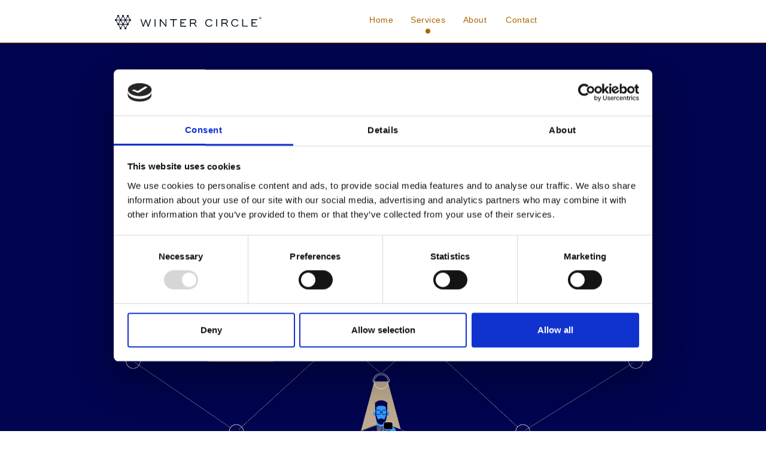

--- FILE ---
content_type: text/html
request_url: https://www.wintercircle.co/services
body_size: 10699
content:
<!DOCTYPE html><!-- This site was created in Webflow. https://webflow.com --><!-- Last Published: Thu Nov 13 2025 10:14:22 GMT+0000 (Coordinated Universal Time) --><html data-wf-domain="www.wintercircle.co" data-wf-page="64b7cdae18bead3d788bc067" data-wf-site="62455d12f7d2b30f3b4416db" lang="en"><head><meta charset="utf-8"/><title>Services</title><meta content="Services" property="og:title"/><meta content="Services" property="twitter:title"/><meta content="width=device-width, initial-scale=1" name="viewport"/><meta content="Webflow" name="generator"/><link href="https://cdn.prod.website-files.com/62455d12f7d2b30f3b4416db/css/wintercircle-b05149.webflow.shared.73d99cd47.css" rel="stylesheet" type="text/css"/><link href="https://fonts.googleapis.com" rel="preconnect"/><link href="https://fonts.gstatic.com" rel="preconnect" crossorigin="anonymous"/><script src="https://ajax.googleapis.com/ajax/libs/webfont/1.6.26/webfont.js" type="text/javascript"></script><script type="text/javascript">WebFont.load({  google: {    families: ["Playfair Display:regular"]  }});</script><script type="text/javascript">!function(o,c){var n=c.documentElement,t=" w-mod-";n.className+=t+"js",("ontouchstart"in o||o.DocumentTouch&&c instanceof DocumentTouch)&&(n.className+=t+"touch")}(window,document);</script><link href="https://cdn.prod.website-files.com/62455d12f7d2b30f3b4416db/624d3b73a042d0f9a2ccdf2c_favi-32x32.png" rel="shortcut icon" type="image/x-icon"/><link href="https://cdn.prod.website-files.com/62455d12f7d2b30f3b4416db/624d3b796587e4ba0273ce44_favi-256x256.png" rel="apple-touch-icon"/><script id="Cookiebot" src="https://consent.cookiebot.com/uc.js" data-cbid="0e19a3c7-e532-4e4c-9cf2-085215bee6b7" data-blockingmode="auto" type="text/javascript"></script>

<!-- Start of HubSpot Embed Code -->
  <script type="text/javascript" id="hs-script-loader" async defer src="//js-eu1.hs-scripts.com/146599939.js"></script>
<!-- End of HubSpot Embed Code --></head><body><div data-animation="default" data-collapse="medium" data-duration="400" data-easing="ease-out-cubic" data-easing2="ease-out-cubic" role="banner" class="navi-wrap w-nav"><div class="cont-navi w-container"><a href="/" id="Navi-Bran" class="navi-bran w-nav-brand"><img src="https://cdn.prod.website-files.com/62455d12f7d2b30f3b4416db/624c459ef8446d7706d5d16b_logo-lock-hoz-blac.svg" loading="lazy" alt="" class="imag-logo-blac null-hove"/><img src="https://cdn.prod.website-files.com/62455d12f7d2b30f3b4416db/624ee399654d9a75dc2bab70_logo-lock-hoz-gold.svg" loading="lazy" alt="" class="imag-logo-abso"/></a><nav role="navigation" class="navi-menu w-nav-menu"><div class="navi-dots-wrap"><a href="/" class="navi-link w-inline-block"><div class="text-block">Home</div></a><link rel="prefetch" href="/"/></div><div class="navi-dots-wrap"><a href="/services" aria-current="page" class="navi-link w-inline-block w--current"><div class="text-block-2">Services</div></a><link rel="prefetch" href="/services"/></div><div class="navi-dots-wrap"><a href="/about" class="navi-link w-inline-block"><div class="text-block-3">About</div></a><link rel="prefetch" href="/about"/></div><div class="navi-dots-wrap"><a href="/contact" class="navi-link w-inline-block"><div class="text-block-5">Contact</div></a><link rel="prefetch" href="/contact"/></div><div class="navi-sign"></div></nav><div id="menu-togg" class="menu-butt-mobi w-nav-button"><div class="w-icon-nav-menu"></div></div></div></div><div class="section-01 serv"><div class="cont-01-cent w-container"><div class="coll-wrap-cent w-dyn-list"><div role="list" class="w-dyn-items"><div role="listitem" class="coll-item-cent w-dyn-item"><div class="div-serv-wrap"><h1 data-w-id="9210adb4-4387-103b-dfb8-1bcb2d1f1467" style="opacity:0" class="rte-colo-gold">We look beyond the surface to discover the best talent in a global market</h1></div><div class="home-hero-bg"></div></div></div></div></div></div><div class="section-01"><div class="cont-01-cent w-container"><div class="w-dyn-list"><div role="list" class="w-dyn-items"><div role="listitem" class="coll-item-cent w-dyn-item"><h2 class="h2-white">Our Services</h2><div data-current="Tab 1" data-easing="ease" data-duration-in="300" data-duration-out="100" class="tabs-wrap w-tabs"><div class="tabs-menu w-tab-menu"><a data-w-tab="Tab 1" class="tabs-link w-inline-block w-tab-link w--current"><div class="tabs-text">Talent Mapping</div></a><a data-w-tab="Tab 2" class="tabs-link w-inline-block w-tab-link"><div class="tabs-text">Modular Executive Search</div></a><a data-w-tab="Tab 3" class="tabs-link w-inline-block w-tab-link"><div class="tabs-text">Strategic Talent Pipelines</div></a><a data-w-tab="Tab 4" class="tabs-link w-inline-block w-tab-link"><div class="tabs-text">Competitor &amp; Market Intelligence</div></a><a data-w-tab="Tab 5" class="tabs-link w-inline-block w-tab-link"><div class="tabs-text">Leadership  Succession Planning</div></a></div><div class="tabs-content w-tab-content"><div data-w-tab="Tab 1" class="w-tab-pane w--tab-active"><img loading="lazy" src="https://cdn.prod.website-files.com/62457454760c9f647a02f407/624d8214a8a68057d5e4af08_icon-mapp.svg" alt="" class="icon-mark"/><h3 class="h3-cent">Talent Mapping</h3><div class="w-layout-grid tab-grid-01"><div id="w-node-_11e3aecf-0978-625c-0fc3-d004c7561cad-788bc067" class="div-bene-desc"><div class="rte-bene w-richtext"><h6>Description</h6><p>We deliver comprehensive identification of talent for specific functions or skill sets within defined parameters, against current or future hiring needs. </p><p>Differing client requirements can be met with different service levels, from talent pool prioritisation, to provision of talent insights or benchmarking of high-potential profiles.</p></div><div class="w-layout-grid grid-bene-icons hidden"><div id="w-node-_6a370a59-42a8-e01e-a0ae-61499912719d-788bc067" class="div-bene-icon"><img loading="lazy" src="https://cdn.prod.website-files.com/62457454760c9f647a02f407/624c19c3ac69dce9eccdfa5e_icon-bene-mapp.svg" alt="" class="tabs-icon"/><div class="text-bene">Mapping</div></div><div id="w-node-_09908b7d-2fce-acf3-2660-f564efae2143-788bc067" class="div-bene-icon"><img loading="lazy" src="https://cdn.prod.website-files.com/62457454760c9f647a02f407/624c1b387646a87d44688cb5_icon-bene-outr.svg" alt="" class="tabs-icon"/><div class="text-bene">Outreach</div></div><div id="w-node-_7f8a990e-66e0-ec07-6a99-59145a9e817c-788bc067" class="div-bene-icon"><img loading="lazy" src="https://cdn.prod.website-files.com/62457454760c9f647a02f407/624c1b3f21ad2346490ec7a9_icon-bene-scree.svg" alt="" class="tabs-icon"/><div class="text-bene">Screening</div></div><div id="w-node-_332de866-9a16-560b-9dee-5db456bdb772-788bc067" class="div-bene-icon"><img loading="lazy" src="https://cdn.prod.website-files.com/62457454760c9f647a02f407/624c1b471072f04a48dbf9e1_icon-bene-prio.svg" alt="" class="tabs-icon"/><div class="text-bene">Prioritisation</div></div></div><div class="w-layout-grid grid-bene-icons"><div id="w-node-fb750f2e-ce6b-00bc-d9c7-e7300f3dd6c4-788bc067" class="div-bene-icon"><img loading="lazy" src="https://cdn.prod.website-files.com/62457454760c9f647a02f407/624c19c3ac69dce9eccdfa5e_icon-bene-mapp.svg" alt="" class="tabs-icon"/><div class="text-bene">Mapping</div></div></div></div><div class="rte-bene w-richtext"><h6>Benefits</h6><ul role="list"><li>A fast and effective way to establish a full view of a particular candidate landscape</li><li>Accurate candidate data, contact information and prioritization allow for easier and quicker outreach at the appropriate time</li><li>Clearly presented, actionable maps that are easy to edit, upload and use</li></ul><h6>‍<br/>Use cases</h6><ul role="list"><li>Candidate identification for open or upcoming roles</li><li>Understanding diversity within a particular skill-set, region or industry</li><li>Understand competitor talent / leadership backgrounds</li></ul></div></div></div><div data-w-tab="Tab 2" class="tab-pane-tab-2 w-tab-pane"><img loading="lazy" src="https://cdn.prod.website-files.com/62457454760c9f647a02f407/624c2319cbe2288c527f54d2_icon-mark.svg" alt="" class="icon-mark"/><h3 class="h3-cent">Modular Executive Search</h3><div class="w-layout-grid tab-grid-01"><div id="w-node-a7264837-9b83-6dcb-b79c-6de8303a02fa-788bc067" class="div-bene-desc"><div class="rte-bene w-richtext"><h6>Description</h6><p>With the objective of making an executive / leadership hire, we run the first two thirds of the search process exactly as you would expect a search firm to – working hand in glove with the internal team who go on to manage the internal interview process and candidate closure. </p><p>We work from briefing to the presentation of an ongoing flow of qualified, high calibre candidates for each mandate. All delivered in real time, we build speed, flexibility, transparency and control into the executive search process for our clients.</p></div><div class="w-layout-grid grid-bene-icons"><div id="w-node-a7264837-9b83-6dcb-b79c-6de8303a02fd-788bc067" class="div-bene-icon"><img loading="lazy" src="https://cdn.prod.website-files.com/62457454760c9f647a02f407/624c19c3ac69dce9eccdfa5e_icon-bene-mapp.svg" alt="" class="tabs-icon"/><div class="text-bene">Mapping</div></div><div id="w-node-a7264837-9b83-6dcb-b79c-6de8303a0306-788bc067" class="div-bene-icon"><img loading="lazy" src="https://cdn.prod.website-files.com/62457454760c9f647a02f407/624c1b471072f04a48dbf9e1_icon-bene-prio.svg" alt="" class="tabs-icon"/><div class="text-bene">Prioritisation</div></div><div id="w-node-a7264837-9b83-6dcb-b79c-6de8303a0300-788bc067" class="div-bene-icon"><img loading="lazy" src="https://cdn.prod.website-files.com/62457454760c9f647a02f407/624c1b387646a87d44688cb5_icon-bene-outr.svg" alt="" class="tabs-icon"/><div class="text-bene">Outreach</div></div><div id="w-node-a7264837-9b83-6dcb-b79c-6de8303a0303-788bc067" class="div-bene-icon"><img loading="lazy" src="https://cdn.prod.website-files.com/62457454760c9f647a02f407/624c1b3f21ad2346490ec7a9_icon-bene-scree.svg" alt="" class="tabs-icon"/><div class="text-bene">Screening</div></div></div></div><div id="w-node-a7264837-9b83-6dcb-b79c-6de8303a0309-788bc067" class="rte-bene w-richtext"><h6>Benefits</h6><ul role="list"><li>Real time candidate pipelining allows organizations to move flexibly and at pace</li><li>Receive a full view of all options available in the market and take control of the candidates you want to prioritize</li><li>A cost effective alternative to full executive search that does not compromise on quality</li></ul><p><br/></p><h6>Use cases</h6><ul role="list"><li>External expertise in an unfamiliar area is required, but you do not want to engage a full executive search</li><li>Confidential roles an internal team cannot manage directly</li><li>When the team is at capacity, and you need more than pure mapping</li></ul></div></div></div><div data-w-tab="Tab 3" class="w-tab-pane"><img loading="lazy" src="https://cdn.prod.website-files.com/62457454760c9f647a02f407/624c231ee1a03de221acb855_icon-stra.svg" alt="" class="icon-mark"/><h3 class="h3-cent">Strategic Talent Pipelines</h3><div class="w-layout-grid tab-grid-01"><div class="div-bene-desc"><div class="rte-bene w-richtext"><h6>Description</h6><p>We engage world class leaders on behalf of companies with a view to building longer term relationships between client and candidate, handpicking leaders with specific skill sets and backgrounds as required.</p><p>Introduced with a cadence bespoke to each project, clients can build a pipeline of exceptional diverse candidates, make multiple hires within a specific skill set or move deeper into the succession planning process to plan against critical roles.<br/></p></div><div class="w-layout-grid grid-bene-icons"><div id="w-node-ddf60fda-9aaf-2e04-722b-8e95610cca93-788bc067" class="div-bene-icon"><img loading="lazy" src="https://cdn.prod.website-files.com/62457454760c9f647a02f407/624c19c3ac69dce9eccdfa5e_icon-bene-mapp.svg" alt="" class="tabs-icon"/><div class="text-bene">Mapping</div></div><div id="w-node-ddf60fda-9aaf-2e04-722b-8e95610cca96-788bc067" class="div-bene-icon"><img loading="lazy" src="https://cdn.prod.website-files.com/62457454760c9f647a02f407/624c1b387646a87d44688cb5_icon-bene-outr.svg" alt="" class="tabs-icon"/><div class="text-bene">Outreach</div></div><div id="w-node-ddf60fda-9aaf-2e04-722b-8e95610cca99-788bc067" class="div-bene-icon"><img loading="lazy" src="https://cdn.prod.website-files.com/62457454760c9f647a02f407/624c1b3f21ad2346490ec7a9_icon-bene-scree.svg" alt="" class="tabs-icon"/><div class="text-bene">Screening</div></div><div id="w-node-ddf60fda-9aaf-2e04-722b-8e95610cca9c-788bc067" class="div-bene-icon"><img loading="lazy" src="https://cdn.prod.website-files.com/62457454760c9f647a02f407/64998d0f934689bd37a05bc3_Followup.svg" alt="" class="tabs-icon"/><div class="text-bene">Follow up</div></div></div></div><div class="rte-bene w-richtext"><h6>Benefits</h6><ul role="list"><li>A tailored process allowing you to build relationships with highly sought after leaders, delivered over time in a consumable and flexible manner</li><li>When new searches open you already know and have relationships with the best candidates in the market</li><li>Flexible pipelines that can be switched on and off around your changing needs<br/>‍</li></ul><h6>Use cases</h6><ul role="list"><li>Proactively address problems such as a lack of diversity in leadership and executive positions</li><li>Reduce operational risk by having the ability to hire unexpected senior positions at pace as well as respond to changes in headcount/budget</li><li>Make multiple hires from a single pipeline, when leadership roles with similar skill-sets arise at the same time</li></ul></div></div></div><div data-w-tab="Tab 4" class="w-tab-pane"><img loading="lazy" src="https://cdn.prod.website-files.com/62455d12f7d2b30f3b4416db/64a68e97254f51aa74053d35_4.svg" alt="" class="icon-mark"/><h3 class="h3-cent"><strong>Competitor &amp; Market Intelligence</strong></h3><div class="w-layout-grid tab-grid-01"><div id="w-node-_5cbf2442-86cd-9854-bdb0-1ed94e48eaa1-788bc067" class="div-bene-desc"><div class="rte-bene w-richtext"><h6>Description</h6><p>Using both primary and secondary research techniques, we provide strategic insight into competitors, industries, functions, geographies and markets – building and delivering bespoke products to answer our clients’ key leadership talent questions.  </p><p>We offer tailored solutions to; help our clients understand competitor structures; deliver talent, market, competitor, compensation and location analysis; understand their own perception in the market; and more. </p></div><div class="w-layout-grid grid-bene-icons"><div id="w-node-_5cbf2442-86cd-9854-bdb0-1ed94e48eaa4-788bc067" class="div-bene-icon"><img loading="lazy" src="https://cdn.prod.website-files.com/62455d12f7d2b30f3b4416db/64998caec5eecec5b3ad0cbd_Org.svg" alt="" class="tabs-icon"/><div class="text-bene">Org charts</div></div><div id="w-node-_5cbf2442-86cd-9854-bdb0-1ed94e48eaa7-788bc067" class="div-bene-icon"><img loading="lazy" src="https://cdn.prod.website-files.com/62455d12f7d2b30f3b4416db/64998c95fa3185049db8d8d7_Data.svg" alt="" class="tabs-icon"/><div class="text-bene">Data</div></div><div id="w-node-_5cbf2442-86cd-9854-bdb0-1ed94e48eaaa-788bc067" class="div-bene-icon"><img loading="lazy" src="https://cdn.prod.website-files.com/62455d12f7d2b30f3b4416db/64998c95b08b9123269e3b52_Cognition.svg" alt="" class="tabs-icon"/><div class="text-bene">Cognition</div></div></div></div><div class="rte-bene w-richtext"><h6>Benefits</h6><ul role="list"><li>A tailored and flexible project-based process to answer strategic questions your executive leaders have</li><li>A solution to help you in your role as strategic talent advisor beyond pure mapping, pipelining, and recruitment</li><li>A quick and effective way to compliment and bolster your own executive TA efforts</li></ul><p>‍</p><h6>Use cases</h6><ul role="list"><li>Succession plan for key positions, often with a keen eye on diversity</li><li>Understand competitor organizational structures, organizational dynamics and gather competitive intelligence</li><li>Build skill &amp; experience matrices, to compare &amp; contrast internal talent with the external market</li><li>Investigate the leadership talent landscape in new markets, functions, geographies and sectors before committing fully to a process</li></ul></div></div></div><div data-w-tab="Tab 5" class="w-tab-pane"><img loading="lazy" src="https://cdn.prod.website-files.com/62457454760c9f647a02f407/624c231ee1a03de221acb855_icon-stra.svg" alt="" class="icon-mark"/><h3 class="h3-cent">Leadership Succession Planning</h3><div class="w-layout-grid tab-grid-01"><div id="w-node-_3891630b-9fdf-5dd5-9ebc-a705b0b5b2b2-788bc067" class="div-bene-desc"><div class="rte-bene w-richtext"><h6>Description</h6><p>We comprehensively map the market, identifying the best available talent market wide on behalf of our clients against pivotal roles. Each candidate is then assessed against a set of key criteria, before being compared with incumbents and internal bench. </p><p>Through the presentation of this data in the form of a clear and digestible skills and experience matrix, clients can compare both internal and external talent to make informed decisions as regards their most critical leadership positions. </p></div><div class="w-layout-grid grid-bene-icons"><div id="w-node-_9625f2d6-11d5-edc2-a2aa-616863446021-788bc067" class="div-bene-icon"><img loading="lazy" src="https://cdn.prod.website-files.com/62457454760c9f647a02f407/624c19c3ac69dce9eccdfa5e_icon-bene-mapp.svg" alt="" class="tabs-icon"/><div class="text-bene">Mapping</div></div><div id="w-node-_9625f2d6-11d5-edc2-a2aa-616863446024-788bc067" class="div-bene-icon"><img loading="lazy" src="https://cdn.prod.website-files.com/62457454760c9f647a02f407/624c1b387646a87d44688cb5_icon-bene-outr.svg" alt="" class="tabs-icon"/><div class="text-bene">Outreach</div></div><div id="w-node-_9625f2d6-11d5-edc2-a2aa-616863446027-788bc067" class="div-bene-icon"><img loading="lazy" src="https://cdn.prod.website-files.com/62457454760c9f647a02f407/624c1b3f21ad2346490ec7a9_icon-bene-scree.svg" alt="" class="tabs-icon"/><div class="text-bene">Screening</div></div><div id="w-node-_9625f2d6-11d5-edc2-a2aa-61686344602a-788bc067" class="div-bene-icon"><img loading="lazy" src="https://cdn.prod.website-files.com/62457454760c9f647a02f407/64998d0f934689bd37a05bc3_Followup.svg" alt="" class="tabs-icon"/><div class="text-bene">Follow up</div></div></div></div><div class="rte-bene w-richtext"><h6>Benefits</h6><ul role="list"><li>Executive level proactive succession plans built for a particular role or skillset, to mitigate the risk of a senior leader leaving the organisation.</li><li>Often undertaken with the highest degree of confidentiality due to an incumbent in seat or regulatory/operational risk.</li><li>Any proposed engagement or outreach planned in line with organisational timings and within control of the organisation.</li></ul><p>‍</p><h6>Use cases</h6><ul role="list"><li>Proactive opportunity to confidentially network and meet external Executive Talent in the market in advance of a role becoming available.</li><li>Leadership candidates assessed against organisational competencies in advance of contact or formal approach.</li><li>Refreshed periodically to ensure accuracy and real time Leadership Talent coverage</li></ul></div></div></div></div></div></div></div></div></div></div><div class="footer"><div class="cont-foot w-container"><div class="div-foot"><div class="foot-text gold">As featured in</div><img src="https://cdn.prod.website-files.com/62455d12f7d2b30f3b4416db/64958864a8a62d80714bc5c8_Award-logo.svg" loading="lazy" alt="" class="foot-imag-top1"/><img src="https://cdn.prod.website-files.com/62455d12f7d2b30f3b4416db/64998e8d529708c6611acd49_ESIX.svg" loading="lazy" alt="" class="image"/><div class="w-embed"><svg width="131" height="5" viewBox="0 0 131 5" fill="none" xmlns="http://www.w3.org/2000/svg">
<line x1="5.5" y1="2.5" x2="125.5" y2="2.5" stroke="#d4953a" stroke-linecap="round"/>
<circle cx="2.5" cy="2.5" r="2.5" fill="#d4953a"/>
<circle cx="128.5" cy="2.5" r="2.5" fill="#d4953a"/>
</svg></div><div class="imag-logo-embl w-embed"><svg width="37" height="32" viewBox="0 0 37 32" fill="none" xmlns="http://www.w3.org/2000/svg">
<path fill-rule="evenodd" clip-rule="evenodd" d="M32.5977 10.7637H25.8181C25.727 10.4564 25.5715 10.1787 25.3599 9.95128L28.7439 4.00996C28.8932 4.04571 29.0467 4.06941 29.2067 4.06941C29.3671 4.06941 29.5205 4.04571 29.669 4.00996L33.0535 9.95253C32.8434 10.1795 32.6883 10.4564 32.5977 10.7637ZM29.669 18.6801C29.5205 18.6443 29.3671 18.6202 29.2067 18.6202C29.0467 18.6202 28.8932 18.6443 28.7439 18.6801L27.0513 15.7094L25.3599 12.7387C25.5715 12.5117 25.727 12.2336 25.8181 11.9263H32.5977C32.6883 12.2336 32.8434 12.5105 33.0535 12.7379L29.669 18.6801ZM27.2921 20.0737H20.5146C20.4239 19.7665 20.268 19.4883 20.0563 19.2609L21.7486 16.2902L23.4408 13.3204C23.5897 13.3566 23.7436 13.3803 23.9035 13.3803C24.0639 13.3803 24.217 13.3566 24.3663 13.3204L26.0593 16.2902L27.7508 19.2609C27.5387 19.4883 27.3828 19.7665 27.2921 20.0737ZM24.3663 27.991C24.217 27.9548 24.0639 27.9311 23.9035 27.9311C23.7436 27.9311 23.5897 27.9548 23.4408 27.991L20.0563 22.0489C20.268 21.8219 20.4239 21.5433 20.5146 21.2365H27.2921C27.3828 21.5433 27.5387 21.8219 27.7508 22.0489L24.3663 27.991ZM18.6005 18.6202C18.4397 18.6202 18.2867 18.6443 18.1378 18.6801L16.4447 15.7094L14.7533 12.7383C14.9654 12.5113 15.1196 12.2336 15.2103 11.9263H21.9895C22.0797 12.2336 22.2356 12.5117 22.4469 12.7387L20.7555 15.7094L19.0633 18.6801C18.9139 18.6443 18.7605 18.6202 18.6005 18.6202ZM16.6858 20.0737H9.90617C9.81551 19.7656 9.66043 19.4883 9.44834 19.2609L11.1414 16.2902L12.834 13.3204C12.983 13.3566 13.1368 13.3803 13.2968 13.3803C13.4572 13.3803 13.6106 13.3566 13.7595 13.3204L15.4522 16.2902L17.1436 19.2609C16.9319 19.4883 16.7768 19.7665 16.6858 20.0737ZM13.7597 27.9918C13.6108 27.9548 13.4574 27.9311 13.297 27.9311C13.137 27.9311 12.9831 27.9548 12.833 27.991L9.4477 22.0493C9.66062 21.8223 9.81569 21.5441 9.90635 21.2365H16.6859C16.777 21.5441 16.9321 21.8219 17.1438 22.0489L13.7597 27.9918ZM7.99121 18.6202C7.83122 18.6202 7.67779 18.6443 7.52846 18.6801L4.14482 12.7392C4.35568 12.5117 4.51157 12.234 4.60265 11.9263H11.3826C11.4733 12.2336 11.6292 12.5113 11.8405 12.7387L10.1466 15.7094L8.45355 18.6801C8.30504 18.6443 8.15161 18.6202 7.99121 18.6202ZM7.52846 4.0106C7.67779 4.04635 7.83122 4.07047 7.99121 4.07047C8.15161 4.07047 8.30504 4.04635 8.45478 4.0106L11.8405 9.95151C11.6292 10.1789 11.4733 10.4567 11.3826 10.7639H4.60265C4.51157 10.4562 4.35733 10.1785 4.14482 9.95109L7.52846 4.0106ZM18.1378 4.00996C18.2867 4.04571 18.4397 4.06941 18.6005 4.06941C18.7605 4.06941 18.9139 4.04571 19.0633 4.00996L22.4469 9.95128C22.2356 10.1787 22.0797 10.4564 21.9895 10.7637H15.2115C15.1209 10.4564 14.9654 10.1787 14.7533 9.9517L18.1378 4.00996ZM34.5098 9.31112C34.3498 9.31112 34.1959 9.33441 34.0474 9.37058L30.663 3.42884C31.0022 3.06421 31.2143 2.5761 31.2143 2.03477C31.2143 0.910948 30.3159 0.000415768 29.2066 0.000415768C28.0978 0.000415768 27.1993 0.910948 27.1993 2.03477C27.1993 2.5761 27.4106 3.06421 27.7507 3.42884L24.3662 9.37058C24.2169 9.33441 24.0639 9.31112 23.9035 9.31112C23.7435 9.31112 23.5897 9.33441 23.4407 9.37058L20.0563 3.42884C20.396 3.06421 20.6072 2.5761 20.6072 2.03477C20.6072 0.910948 19.7092 0.000415768 18.6003 0.000415768C17.4915 0.000415768 16.5922 0.910948 16.5922 2.03477C16.5922 2.5761 16.8043 3.06421 17.1436 3.42884L13.7595 9.37058C13.6106 9.33441 13.4572 9.31112 13.2968 9.31112C13.1368 9.31112 12.983 9.33441 12.834 9.37058L9.44835 3.42925C9.78803 3.06463 9.99889 2.57693 9.99889 2.03477C9.99889 0.910532 9.10293 0 7.99119 0C6.8819 0 5.98389 0.910532 5.98389 2.03477C5.98389 2.5761 6.19558 3.06463 6.53525 3.42925L3.15079 9.36975C3.00147 9.33441 2.84763 9.31112 2.68804 9.31112C1.58122 9.31112 0.679932 10.2212 0.679932 11.3446C0.679932 12.4685 1.58122 13.3802 2.68804 13.3802C2.84763 13.3802 3.00147 13.3565 3.15079 13.3204L6.53525 19.2609C6.19558 19.6251 5.98389 20.114 5.98389 20.6549C5.98389 21.7796 6.8819 22.6897 7.99119 22.6897C8.15159 22.6897 8.30502 22.6656 8.45352 22.6298L11.8404 28.5724C11.5012 28.937 11.2895 29.4251 11.2895 29.9665C11.2895 31.0886 12.1875 32 13.2968 32C14.4036 32 15.3045 31.0886 15.3045 29.9665C15.3045 29.4251 15.0928 28.937 14.7531 28.5724L18.1376 22.6298C18.2865 22.6656 18.4395 22.6897 18.6003 22.6897C18.7603 22.6897 18.9138 22.6656 19.0631 22.6298L22.4467 28.572C22.1079 28.9362 21.8962 29.4251 21.8962 29.9665C21.8962 31.0886 22.7946 32 23.9035 32C25.0124 32 25.9112 31.0886 25.9112 29.9665C25.9112 29.4251 25.6995 28.9362 25.3598 28.572L28.7439 22.6298C28.8932 22.6656 29.0466 22.6897 29.2066 22.6897C30.3159 22.6897 31.2143 21.7792 31.2143 20.6549C31.2143 20.114 31.0022 19.6255 30.663 19.2609L34.0474 13.3204C34.1959 13.3565 34.3498 13.3802 34.5098 13.3802C35.619 13.3802 36.5199 12.4685 36.5199 11.3446C36.5199 10.2212 35.619 9.31112 34.5098 9.31112Z" fill="white"/>
</svg></div><div class="w-embed"><svg width="214" height="18" viewBox="0 0 214 18" fill="none" xmlns="http://www.w3.org/2000/svg">
<path fill-rule="evenodd" clip-rule="evenodd" d="M17.0214 4.5603L13.5913 15.7919L9.87999 5.04038H8.68001L4.94882 15.7919L1.51762 4.5603H0V4.6936L4.21758 18.0003H5.62271L9.28 7.38092L12.9163 18.0003H14.3413L18.56 4.6936V4.5603H17.0214Z" fill="white"/>
<path fill-rule="evenodd" clip-rule="evenodd" d="M24.9601 18.0003H26.8801V4.5603H24.9601V18.0003Z" fill="white"/>
<path fill-rule="evenodd" clip-rule="evenodd" d="M43.9522 4.5603V15.505L35.2568 4.5603H33.9199V18.0003H35.4054V7.03639L44.1206 18.0003H45.4399V4.5603H43.9522Z" fill="white"/>
<path fill-rule="evenodd" clip-rule="evenodd" d="M51.8401 4.5603V6.01975H57.4242V18.0003H59.0358V6.01975H64.6401V4.5603H51.8401Z" fill="white"/>
<path fill-rule="evenodd" clip-rule="evenodd" d="M71.0399 4.5603V18.0003H81.9199V16.5217H72.643V11.9908H78.5545V10.5314H72.643V6.01975H81.8197V4.5603H71.0399Z" fill="white"/>
<path fill-rule="evenodd" clip-rule="evenodd" d="M89.089 10.576H94.386C96.0018 10.576 97.223 9.64379 97.223 8.14496C97.223 6.62785 96.0018 5.69673 94.386 5.69673H89.089V10.576ZM99.4763 16.9915V17.1001H97.8617L94.2732 11.9456H89.0889V17.1001H87.5859V4.30737H94.4434C96.8659 4.30737 98.7259 5.85996 98.7259 8.14476C98.7259 9.95432 97.5423 11.2886 95.8514 11.7628L99.4763 16.9915Z" fill="white"/>
<path fill-rule="evenodd" clip-rule="evenodd" d="M114.602 10.7039C114.602 7.01167 117.269 4.12476 121.365 4.12476C124.127 4.12476 126.23 5.51284 127.17 7.35896L125.893 8.07182C125.178 6.53643 123.507 5.51284 121.402 5.51284C118.153 5.51284 116.104 7.79764 116.104 10.7039C116.104 13.5919 118.21 15.8767 121.459 15.8767C123.601 15.8767 125.272 14.8703 125.987 13.3349L127.264 14.0478C126.324 15.8939 124.221 17.2831 121.421 17.2831C117.327 17.2831 114.602 14.3961 114.602 10.7039Z" fill="white"/>
<mask id="mask0_1316_183" style="mask-type:alpha" maskUnits="userSpaceOnUse" x="0" y="0" width="214" height="18">
<path fill-rule="evenodd" clip-rule="evenodd" d="M0 17.2833H213.951V0.289795H0V17.2833Z" fill="white"/>
</mask>
<g mask="url(#mask0_1316_183)">
<path fill-rule="evenodd" clip-rule="evenodd" d="M134.047 17.1006H135.55V4.30786H134.047V17.1006Z" fill="white"/>
<path fill-rule="evenodd" clip-rule="evenodd" d="M144.813 10.576H150.11C151.726 10.576 152.947 9.64379 152.947 8.14496C152.947 6.62785 151.726 5.69673 150.11 5.69673H144.813V10.576ZM155.2 16.9915V17.1001H153.586L149.997 11.9456H144.813V17.1001H143.31V4.30737H150.168C152.59 4.30737 154.45 5.85996 154.45 8.14476C154.45 9.95432 153.266 11.2886 151.576 11.7628L155.2 16.9915Z" fill="white"/>
<path fill-rule="evenodd" clip-rule="evenodd" d="M160.632 10.7039C160.632 7.01167 163.299 4.12476 167.394 4.12476C170.156 4.12476 172.26 5.51284 173.199 7.35896L171.922 8.07182C171.208 6.53643 169.537 5.51284 167.432 5.51284C164.182 5.51284 162.135 7.79764 162.135 10.7039C162.135 13.5919 164.239 15.8767 167.489 15.8767C169.631 15.8767 171.302 14.8703 172.016 13.3349L173.293 14.0478C172.354 15.8939 170.25 17.2831 167.452 17.2831C163.356 17.2831 160.632 14.3961 160.632 10.7039Z" fill="white"/>
<path fill-rule="evenodd" clip-rule="evenodd" d="M189.94 15.6935V17.1009H180.077V4.30713H181.58V15.6935H189.94Z" fill="white"/>
<path fill-rule="evenodd" clip-rule="evenodd" d="M206.717 15.6935V17.1009H196.516V4.30713H206.623V5.69629H198.019V9.99064H203.562V11.3798H198.019V15.6935H206.717Z" fill="white"/>
<path fill-rule="evenodd" clip-rule="evenodd" d="M212.059 2.20412C212.109 2.17187 212.143 2.12778 212.162 2.07187C212.18 2.01704 212.189 1.95145 212.189 1.87296C212.189 1.74824 212.167 1.65362 212.122 1.59018C212.077 1.52567 212.002 1.49342 211.898 1.49342C211.856 1.49342 211.825 1.49879 211.805 1.50954C211.785 1.5203 211.771 1.53965 211.763 1.56653C211.756 1.59449 211.753 1.63534 211.753 1.6891V2.25251H211.852C211.942 2.25251 212.01 2.23638 212.059 2.20412ZM212.658 3.06857C212.609 3.089 212.551 3.09975 212.484 3.09975C212.394 3.09975 212.321 3.0804 212.268 3.04384C212.216 3.00621 212.182 2.94277 212.166 2.85245L212.123 2.62451C212.11 2.55032 212.094 2.49119 212.08 2.44603C212.066 2.40087 212.044 2.36431 212.016 2.33851C211.988 2.3127 211.951 2.29873 211.904 2.29873H211.753V2.8245C211.753 2.88256 211.757 2.92449 211.765 2.94922C211.773 2.9761 211.789 2.9933 211.813 3.00298C211.837 3.01373 211.876 3.01911 211.929 3.02126V3.06749C211.845 3.06319 211.726 3.06104 211.574 3.06104C211.406 3.06104 211.282 3.06319 211.203 3.06749V3.02126C211.253 3.01911 211.293 3.01373 211.316 3.00298C211.341 2.9933 211.356 2.9761 211.365 2.94922C211.374 2.92449 211.378 2.88256 211.378 2.8245V1.68909C211.378 1.63318 211.374 1.59124 211.365 1.56436C211.356 1.53963 211.341 1.52136 211.316 1.5106C211.293 1.502 211.253 1.49663 211.203 1.4934V1.44824C211.282 1.45254 211.4 1.45469 211.56 1.45469C211.621 1.45469 211.692 1.45469 211.768 1.45254C211.846 1.45039 211.898 1.45039 211.929 1.45039C212.144 1.45039 212.307 1.4848 212.416 1.55361C212.526 1.62242 212.581 1.72027 212.581 1.84822C212.581 1.91488 212.564 1.97939 212.531 2.04175C212.497 2.10196 212.443 2.15465 212.363 2.19981C212.285 2.24497 212.18 2.274 212.05 2.29012H212.053C212.149 2.29873 212.226 2.31485 212.287 2.33636C212.348 2.36001 212.395 2.39227 212.429 2.43313C212.464 2.47506 212.489 2.52774 212.501 2.59118L212.555 2.82665C212.569 2.88901 212.584 2.93202 212.6 2.95567C212.616 2.97933 212.639 2.99115 212.67 2.99115C212.688 2.99008 212.705 2.98685 212.718 2.97825C212.731 2.96965 212.747 2.95675 212.764 2.93954L212.796 2.96642C212.753 3.01373 212.708 3.04706 212.658 3.06857Z" fill="white"/>
<path fill-rule="evenodd" clip-rule="evenodd" d="M211.937 0.616768C211.011 0.616768 210.258 1.35005 210.258 2.25107C210.258 3.15101 211.011 3.8843 211.937 3.8843C212.862 3.8843 213.616 3.15101 213.616 2.25107C213.616 1.35005 212.862 0.616768 211.937 0.616768ZM211.937 4.21105C210.826 4.21105 209.922 3.33154 209.922 2.25096C209.922 1.16931 210.826 0.289795 211.937 0.289795C213.048 0.289795 213.952 1.16931 213.952 2.25096C213.952 3.33154 213.048 4.21105 211.937 4.21105Z" fill="white"/>
</g>
</svg></div></div><div class="w-layout-grid foot-grid mobi"><a href="/gdpr" class="foot-link gdpr w-inline-block"><div class="foot-lega">GDPR</div></a><a href="/terms" class="foot-link w-inline-block"><div class="foot-lega">Terms &amp; Conditions</div></a><a href="/privacy" class="foot-link w-inline-block"><div class="foot-lega">Privacy Policy</div></a><a href="/cookies" class="foot-link cook w-inline-block"><div class="foot-lega">Cookies</div></a></div><div class="foot-text">Copyright © 2022 Winter Circle Limited. All rights reserved.</div></div></div><script src="https://d3e54v103j8qbb.cloudfront.net/js/jquery-3.5.1.min.dc5e7f18c8.js?site=62455d12f7d2b30f3b4416db" type="text/javascript" integrity="sha256-9/aliU8dGd2tb6OSsuzixeV4y/faTqgFtohetphbbj0=" crossorigin="anonymous"></script><script src="https://cdn.prod.website-files.com/62455d12f7d2b30f3b4416db/js/webflow.schunk.36b8fb49256177c8.js" type="text/javascript"></script><script src="https://cdn.prod.website-files.com/62455d12f7d2b30f3b4416db/js/webflow.schunk.d92506ca31b5a78c.js" type="text/javascript"></script><script src="https://cdn.prod.website-files.com/62455d12f7d2b30f3b4416db/js/webflow.schunk.343a4c36f9f0837d.js" type="text/javascript"></script><script src="https://cdn.prod.website-files.com/62455d12f7d2b30f3b4416db/js/webflow.cba1a34a.c68b3eadbd7975ea.js" type="text/javascript"></script></body></html>

--- FILE ---
content_type: text/css
request_url: https://cdn.prod.website-files.com/62455d12f7d2b30f3b4416db/css/wintercircle-b05149.webflow.shared.73d99cd47.css
body_size: 16326
content:
html {
  -webkit-text-size-adjust: 100%;
  -ms-text-size-adjust: 100%;
  font-family: sans-serif;
}

body {
  margin: 0;
}

article, aside, details, figcaption, figure, footer, header, hgroup, main, menu, nav, section, summary {
  display: block;
}

audio, canvas, progress, video {
  vertical-align: baseline;
  display: inline-block;
}

audio:not([controls]) {
  height: 0;
  display: none;
}

[hidden], template {
  display: none;
}

a {
  background-color: #0000;
}

a:active, a:hover {
  outline: 0;
}

abbr[title] {
  border-bottom: 1px dotted;
}

b, strong {
  font-weight: bold;
}

dfn {
  font-style: italic;
}

h1 {
  margin: .67em 0;
  font-size: 2em;
}

mark {
  color: #000;
  background: #ff0;
}

small {
  font-size: 80%;
}

sub, sup {
  vertical-align: baseline;
  font-size: 75%;
  line-height: 0;
  position: relative;
}

sup {
  top: -.5em;
}

sub {
  bottom: -.25em;
}

img {
  border: 0;
}

svg:not(:root) {
  overflow: hidden;
}

hr {
  box-sizing: content-box;
  height: 0;
}

pre {
  overflow: auto;
}

code, kbd, pre, samp {
  font-family: monospace;
  font-size: 1em;
}

button, input, optgroup, select, textarea {
  color: inherit;
  font: inherit;
  margin: 0;
}

button {
  overflow: visible;
}

button, select {
  text-transform: none;
}

button, html input[type="button"], input[type="reset"] {
  -webkit-appearance: button;
  cursor: pointer;
}

button[disabled], html input[disabled] {
  cursor: default;
}

button::-moz-focus-inner, input::-moz-focus-inner {
  border: 0;
  padding: 0;
}

input {
  line-height: normal;
}

input[type="checkbox"], input[type="radio"] {
  box-sizing: border-box;
  padding: 0;
}

input[type="number"]::-webkit-inner-spin-button, input[type="number"]::-webkit-outer-spin-button {
  height: auto;
}

input[type="search"] {
  -webkit-appearance: none;
}

input[type="search"]::-webkit-search-cancel-button, input[type="search"]::-webkit-search-decoration {
  -webkit-appearance: none;
}

legend {
  border: 0;
  padding: 0;
}

textarea {
  overflow: auto;
}

optgroup {
  font-weight: bold;
}

table {
  border-collapse: collapse;
  border-spacing: 0;
}

td, th {
  padding: 0;
}

@font-face {
  font-family: webflow-icons;
  src: url("[data-uri]") format("truetype");
  font-weight: normal;
  font-style: normal;
}

[class^="w-icon-"], [class*=" w-icon-"] {
  speak: none;
  font-variant: normal;
  text-transform: none;
  -webkit-font-smoothing: antialiased;
  -moz-osx-font-smoothing: grayscale;
  font-style: normal;
  font-weight: normal;
  line-height: 1;
  font-family: webflow-icons !important;
}

.w-icon-slider-right:before {
  content: "";
}

.w-icon-slider-left:before {
  content: "";
}

.w-icon-nav-menu:before {
  content: "";
}

.w-icon-arrow-down:before, .w-icon-dropdown-toggle:before {
  content: "";
}

.w-icon-file-upload-remove:before {
  content: "";
}

.w-icon-file-upload-icon:before {
  content: "";
}

* {
  box-sizing: border-box;
}

html {
  height: 100%;
}

body {
  color: #333;
  background-color: #fff;
  min-height: 100%;
  margin: 0;
  font-family: Arial, sans-serif;
  font-size: 14px;
  line-height: 20px;
}

img {
  vertical-align: middle;
  max-width: 100%;
  display: inline-block;
}

html.w-mod-touch * {
  background-attachment: scroll !important;
}

.w-block {
  display: block;
}

.w-inline-block {
  max-width: 100%;
  display: inline-block;
}

.w-clearfix:before, .w-clearfix:after {
  content: " ";
  grid-area: 1 / 1 / 2 / 2;
  display: table;
}

.w-clearfix:after {
  clear: both;
}

.w-hidden {
  display: none;
}

.w-button {
  color: #fff;
  line-height: inherit;
  cursor: pointer;
  background-color: #3898ec;
  border: 0;
  border-radius: 0;
  padding: 9px 15px;
  text-decoration: none;
  display: inline-block;
}

input.w-button {
  -webkit-appearance: button;
}

html[data-w-dynpage] [data-w-cloak] {
  color: #0000 !important;
}

.w-code-block {
  margin: unset;
}

pre.w-code-block code {
  all: inherit;
}

.w-optimization {
  display: contents;
}

.w-webflow-badge, .w-webflow-badge > img {
  box-sizing: unset;
  width: unset;
  height: unset;
  max-height: unset;
  max-width: unset;
  min-height: unset;
  min-width: unset;
  margin: unset;
  padding: unset;
  float: unset;
  clear: unset;
  border: unset;
  border-radius: unset;
  background: unset;
  background-image: unset;
  background-position: unset;
  background-size: unset;
  background-repeat: unset;
  background-origin: unset;
  background-clip: unset;
  background-attachment: unset;
  background-color: unset;
  box-shadow: unset;
  transform: unset;
  direction: unset;
  font-family: unset;
  font-weight: unset;
  color: unset;
  font-size: unset;
  line-height: unset;
  font-style: unset;
  font-variant: unset;
  text-align: unset;
  letter-spacing: unset;
  -webkit-text-decoration: unset;
  text-decoration: unset;
  text-indent: unset;
  text-transform: unset;
  list-style-type: unset;
  text-shadow: unset;
  vertical-align: unset;
  cursor: unset;
  white-space: unset;
  word-break: unset;
  word-spacing: unset;
  word-wrap: unset;
  transition: unset;
}

.w-webflow-badge {
  white-space: nowrap;
  cursor: pointer;
  box-shadow: 0 0 0 1px #0000001a, 0 1px 3px #0000001a;
  visibility: visible !important;
  opacity: 1 !important;
  z-index: 2147483647 !important;
  color: #aaadb0 !important;
  overflow: unset !important;
  background-color: #fff !important;
  border-radius: 3px !important;
  width: auto !important;
  height: auto !important;
  margin: 0 !important;
  padding: 6px !important;
  font-size: 12px !important;
  line-height: 14px !important;
  text-decoration: none !important;
  display: inline-block !important;
  position: fixed !important;
  inset: auto 12px 12px auto !important;
  transform: none !important;
}

.w-webflow-badge > img {
  position: unset;
  visibility: unset !important;
  opacity: 1 !important;
  vertical-align: middle !important;
  display: inline-block !important;
}

h1, h2, h3, h4, h5, h6 {
  margin-bottom: 10px;
  font-weight: bold;
}

h1 {
  margin-top: 20px;
  font-size: 38px;
  line-height: 44px;
}

h2 {
  margin-top: 20px;
  font-size: 32px;
  line-height: 36px;
}

h3 {
  margin-top: 20px;
  font-size: 24px;
  line-height: 30px;
}

h4 {
  margin-top: 10px;
  font-size: 18px;
  line-height: 24px;
}

h5 {
  margin-top: 10px;
  font-size: 14px;
  line-height: 20px;
}

h6 {
  margin-top: 10px;
  font-size: 12px;
  line-height: 18px;
}

p {
  margin-top: 0;
  margin-bottom: 10px;
}

blockquote {
  border-left: 5px solid #e2e2e2;
  margin: 0 0 10px;
  padding: 10px 20px;
  font-size: 18px;
  line-height: 22px;
}

figure {
  margin: 0 0 10px;
}

figcaption {
  text-align: center;
  margin-top: 5px;
}

ul, ol {
  margin-top: 0;
  margin-bottom: 10px;
  padding-left: 40px;
}

.w-list-unstyled {
  padding-left: 0;
  list-style: none;
}

.w-embed:before, .w-embed:after {
  content: " ";
  grid-area: 1 / 1 / 2 / 2;
  display: table;
}

.w-embed:after {
  clear: both;
}

.w-video {
  width: 100%;
  padding: 0;
  position: relative;
}

.w-video iframe, .w-video object, .w-video embed {
  border: none;
  width: 100%;
  height: 100%;
  position: absolute;
  top: 0;
  left: 0;
}

fieldset {
  border: 0;
  margin: 0;
  padding: 0;
}

button, [type="button"], [type="reset"] {
  cursor: pointer;
  -webkit-appearance: button;
  border: 0;
}

.w-form {
  margin: 0 0 15px;
}

.w-form-done {
  text-align: center;
  background-color: #ddd;
  padding: 20px;
  display: none;
}

.w-form-fail {
  background-color: #ffdede;
  margin-top: 10px;
  padding: 10px;
  display: none;
}

label {
  margin-bottom: 5px;
  font-weight: bold;
  display: block;
}

.w-input, .w-select {
  color: #333;
  vertical-align: middle;
  background-color: #fff;
  border: 1px solid #ccc;
  width: 100%;
  height: 38px;
  margin-bottom: 10px;
  padding: 8px 12px;
  font-size: 14px;
  line-height: 1.42857;
  display: block;
}

.w-input::placeholder, .w-select::placeholder {
  color: #999;
}

.w-input:focus, .w-select:focus {
  border-color: #3898ec;
  outline: 0;
}

.w-input[disabled], .w-select[disabled], .w-input[readonly], .w-select[readonly], fieldset[disabled] .w-input, fieldset[disabled] .w-select {
  cursor: not-allowed;
}

.w-input[disabled]:not(.w-input-disabled), .w-select[disabled]:not(.w-input-disabled), .w-input[readonly], .w-select[readonly], fieldset[disabled]:not(.w-input-disabled) .w-input, fieldset[disabled]:not(.w-input-disabled) .w-select {
  background-color: #eee;
}

textarea.w-input, textarea.w-select {
  height: auto;
}

.w-select {
  background-color: #f3f3f3;
}

.w-select[multiple] {
  height: auto;
}

.w-form-label {
  cursor: pointer;
  margin-bottom: 0;
  font-weight: normal;
  display: inline-block;
}

.w-radio {
  margin-bottom: 5px;
  padding-left: 20px;
  display: block;
}

.w-radio:before, .w-radio:after {
  content: " ";
  grid-area: 1 / 1 / 2 / 2;
  display: table;
}

.w-radio:after {
  clear: both;
}

.w-radio-input {
  float: left;
  margin: 3px 0 0 -20px;
  line-height: normal;
}

.w-file-upload {
  margin-bottom: 10px;
  display: block;
}

.w-file-upload-input {
  opacity: 0;
  z-index: -100;
  width: .1px;
  height: .1px;
  position: absolute;
  overflow: hidden;
}

.w-file-upload-default, .w-file-upload-uploading, .w-file-upload-success {
  color: #333;
  display: inline-block;
}

.w-file-upload-error {
  margin-top: 10px;
  display: block;
}

.w-file-upload-default.w-hidden, .w-file-upload-uploading.w-hidden, .w-file-upload-error.w-hidden, .w-file-upload-success.w-hidden {
  display: none;
}

.w-file-upload-uploading-btn {
  cursor: pointer;
  background-color: #fafafa;
  border: 1px solid #ccc;
  margin: 0;
  padding: 8px 12px;
  font-size: 14px;
  font-weight: normal;
  display: flex;
}

.w-file-upload-file {
  background-color: #fafafa;
  border: 1px solid #ccc;
  flex-grow: 1;
  justify-content: space-between;
  margin: 0;
  padding: 8px 9px 8px 11px;
  display: flex;
}

.w-file-upload-file-name {
  font-size: 14px;
  font-weight: normal;
  display: block;
}

.w-file-remove-link {
  cursor: pointer;
  width: auto;
  height: auto;
  margin-top: 3px;
  margin-left: 10px;
  padding: 3px;
  display: block;
}

.w-icon-file-upload-remove {
  margin: auto;
  font-size: 10px;
}

.w-file-upload-error-msg {
  color: #ea384c;
  padding: 2px 0;
  display: inline-block;
}

.w-file-upload-info {
  padding: 0 12px;
  line-height: 38px;
  display: inline-block;
}

.w-file-upload-label {
  cursor: pointer;
  background-color: #fafafa;
  border: 1px solid #ccc;
  margin: 0;
  padding: 8px 12px;
  font-size: 14px;
  font-weight: normal;
  display: inline-block;
}

.w-icon-file-upload-icon, .w-icon-file-upload-uploading {
  width: 20px;
  margin-right: 8px;
  display: inline-block;
}

.w-icon-file-upload-uploading {
  height: 20px;
}

.w-container {
  max-width: 940px;
  margin-left: auto;
  margin-right: auto;
}

.w-container:before, .w-container:after {
  content: " ";
  grid-area: 1 / 1 / 2 / 2;
  display: table;
}

.w-container:after {
  clear: both;
}

.w-container .w-row {
  margin-left: -10px;
  margin-right: -10px;
}

.w-row:before, .w-row:after {
  content: " ";
  grid-area: 1 / 1 / 2 / 2;
  display: table;
}

.w-row:after {
  clear: both;
}

.w-row .w-row {
  margin-left: 0;
  margin-right: 0;
}

.w-col {
  float: left;
  width: 100%;
  min-height: 1px;
  padding-left: 10px;
  padding-right: 10px;
  position: relative;
}

.w-col .w-col {
  padding-left: 0;
  padding-right: 0;
}

.w-col-1 {
  width: 8.33333%;
}

.w-col-2 {
  width: 16.6667%;
}

.w-col-3 {
  width: 25%;
}

.w-col-4 {
  width: 33.3333%;
}

.w-col-5 {
  width: 41.6667%;
}

.w-col-6 {
  width: 50%;
}

.w-col-7 {
  width: 58.3333%;
}

.w-col-8 {
  width: 66.6667%;
}

.w-col-9 {
  width: 75%;
}

.w-col-10 {
  width: 83.3333%;
}

.w-col-11 {
  width: 91.6667%;
}

.w-col-12 {
  width: 100%;
}

.w-hidden-main {
  display: none !important;
}

@media screen and (max-width: 991px) {
  .w-container {
    max-width: 728px;
  }

  .w-hidden-main {
    display: inherit !important;
  }

  .w-hidden-medium {
    display: none !important;
  }

  .w-col-medium-1 {
    width: 8.33333%;
  }

  .w-col-medium-2 {
    width: 16.6667%;
  }

  .w-col-medium-3 {
    width: 25%;
  }

  .w-col-medium-4 {
    width: 33.3333%;
  }

  .w-col-medium-5 {
    width: 41.6667%;
  }

  .w-col-medium-6 {
    width: 50%;
  }

  .w-col-medium-7 {
    width: 58.3333%;
  }

  .w-col-medium-8 {
    width: 66.6667%;
  }

  .w-col-medium-9 {
    width: 75%;
  }

  .w-col-medium-10 {
    width: 83.3333%;
  }

  .w-col-medium-11 {
    width: 91.6667%;
  }

  .w-col-medium-12 {
    width: 100%;
  }

  .w-col-stack {
    width: 100%;
    left: auto;
    right: auto;
  }
}

@media screen and (max-width: 767px) {
  .w-hidden-main, .w-hidden-medium {
    display: inherit !important;
  }

  .w-hidden-small {
    display: none !important;
  }

  .w-row, .w-container .w-row {
    margin-left: 0;
    margin-right: 0;
  }

  .w-col {
    width: 100%;
    left: auto;
    right: auto;
  }

  .w-col-small-1 {
    width: 8.33333%;
  }

  .w-col-small-2 {
    width: 16.6667%;
  }

  .w-col-small-3 {
    width: 25%;
  }

  .w-col-small-4 {
    width: 33.3333%;
  }

  .w-col-small-5 {
    width: 41.6667%;
  }

  .w-col-small-6 {
    width: 50%;
  }

  .w-col-small-7 {
    width: 58.3333%;
  }

  .w-col-small-8 {
    width: 66.6667%;
  }

  .w-col-small-9 {
    width: 75%;
  }

  .w-col-small-10 {
    width: 83.3333%;
  }

  .w-col-small-11 {
    width: 91.6667%;
  }

  .w-col-small-12 {
    width: 100%;
  }
}

@media screen and (max-width: 479px) {
  .w-container {
    max-width: none;
  }

  .w-hidden-main, .w-hidden-medium, .w-hidden-small {
    display: inherit !important;
  }

  .w-hidden-tiny {
    display: none !important;
  }

  .w-col {
    width: 100%;
  }

  .w-col-tiny-1 {
    width: 8.33333%;
  }

  .w-col-tiny-2 {
    width: 16.6667%;
  }

  .w-col-tiny-3 {
    width: 25%;
  }

  .w-col-tiny-4 {
    width: 33.3333%;
  }

  .w-col-tiny-5 {
    width: 41.6667%;
  }

  .w-col-tiny-6 {
    width: 50%;
  }

  .w-col-tiny-7 {
    width: 58.3333%;
  }

  .w-col-tiny-8 {
    width: 66.6667%;
  }

  .w-col-tiny-9 {
    width: 75%;
  }

  .w-col-tiny-10 {
    width: 83.3333%;
  }

  .w-col-tiny-11 {
    width: 91.6667%;
  }

  .w-col-tiny-12 {
    width: 100%;
  }
}

.w-widget {
  position: relative;
}

.w-widget-map {
  width: 100%;
  height: 400px;
}

.w-widget-map label {
  width: auto;
  display: inline;
}

.w-widget-map img {
  max-width: inherit;
}

.w-widget-map .gm-style-iw {
  text-align: center;
}

.w-widget-map .gm-style-iw > button {
  display: none !important;
}

.w-widget-twitter {
  overflow: hidden;
}

.w-widget-twitter-count-shim {
  vertical-align: top;
  text-align: center;
  background: #fff;
  border: 1px solid #758696;
  border-radius: 3px;
  width: 28px;
  height: 20px;
  display: inline-block;
  position: relative;
}

.w-widget-twitter-count-shim * {
  pointer-events: none;
  -webkit-user-select: none;
  user-select: none;
}

.w-widget-twitter-count-shim .w-widget-twitter-count-inner {
  text-align: center;
  color: #999;
  font-family: serif;
  font-size: 15px;
  line-height: 12px;
  position: relative;
}

.w-widget-twitter-count-shim .w-widget-twitter-count-clear {
  display: block;
  position: relative;
}

.w-widget-twitter-count-shim.w--large {
  width: 36px;
  height: 28px;
}

.w-widget-twitter-count-shim.w--large .w-widget-twitter-count-inner {
  font-size: 18px;
  line-height: 18px;
}

.w-widget-twitter-count-shim:not(.w--vertical) {
  margin-left: 5px;
  margin-right: 8px;
}

.w-widget-twitter-count-shim:not(.w--vertical).w--large {
  margin-left: 6px;
}

.w-widget-twitter-count-shim:not(.w--vertical):before, .w-widget-twitter-count-shim:not(.w--vertical):after {
  content: " ";
  pointer-events: none;
  border: solid #0000;
  width: 0;
  height: 0;
  position: absolute;
  top: 50%;
  left: 0;
}

.w-widget-twitter-count-shim:not(.w--vertical):before {
  border-width: 4px;
  border-color: #75869600 #5d6c7b #75869600 #75869600;
  margin-top: -4px;
  margin-left: -9px;
}

.w-widget-twitter-count-shim:not(.w--vertical).w--large:before {
  border-width: 5px;
  margin-top: -5px;
  margin-left: -10px;
}

.w-widget-twitter-count-shim:not(.w--vertical):after {
  border-width: 4px;
  border-color: #fff0 #fff #fff0 #fff0;
  margin-top: -4px;
  margin-left: -8px;
}

.w-widget-twitter-count-shim:not(.w--vertical).w--large:after {
  border-width: 5px;
  margin-top: -5px;
  margin-left: -9px;
}

.w-widget-twitter-count-shim.w--vertical {
  width: 61px;
  height: 33px;
  margin-bottom: 8px;
}

.w-widget-twitter-count-shim.w--vertical:before, .w-widget-twitter-count-shim.w--vertical:after {
  content: " ";
  pointer-events: none;
  border: solid #0000;
  width: 0;
  height: 0;
  position: absolute;
  top: 100%;
  left: 50%;
}

.w-widget-twitter-count-shim.w--vertical:before {
  border-width: 5px;
  border-color: #5d6c7b #75869600 #75869600;
  margin-left: -5px;
}

.w-widget-twitter-count-shim.w--vertical:after {
  border-width: 4px;
  border-color: #fff #fff0 #fff0;
  margin-left: -4px;
}

.w-widget-twitter-count-shim.w--vertical .w-widget-twitter-count-inner {
  font-size: 18px;
  line-height: 22px;
}

.w-widget-twitter-count-shim.w--vertical.w--large {
  width: 76px;
}

.w-background-video {
  color: #fff;
  height: 500px;
  position: relative;
  overflow: hidden;
}

.w-background-video > video {
  object-fit: cover;
  z-index: -100;
  background-position: 50%;
  background-size: cover;
  width: 100%;
  height: 100%;
  margin: auto;
  position: absolute;
  inset: -100%;
}

.w-background-video > video::-webkit-media-controls-start-playback-button {
  -webkit-appearance: none;
  display: none !important;
}

.w-background-video--control {
  background-color: #0000;
  padding: 0;
  position: absolute;
  bottom: 1em;
  right: 1em;
}

.w-background-video--control > [hidden] {
  display: none !important;
}

.w-slider {
  text-align: center;
  clear: both;
  -webkit-tap-highlight-color: #0000;
  tap-highlight-color: #0000;
  background: #ddd;
  height: 300px;
  position: relative;
}

.w-slider-mask {
  z-index: 1;
  white-space: nowrap;
  height: 100%;
  display: block;
  position: relative;
  left: 0;
  right: 0;
  overflow: hidden;
}

.w-slide {
  vertical-align: top;
  white-space: normal;
  text-align: left;
  width: 100%;
  height: 100%;
  display: inline-block;
  position: relative;
}

.w-slider-nav {
  z-index: 2;
  text-align: center;
  -webkit-tap-highlight-color: #0000;
  tap-highlight-color: #0000;
  height: 40px;
  margin: auto;
  padding-top: 10px;
  position: absolute;
  inset: auto 0 0;
}

.w-slider-nav.w-round > div {
  border-radius: 100%;
}

.w-slider-nav.w-num > div {
  font-size: inherit;
  line-height: inherit;
  width: auto;
  height: auto;
  padding: .2em .5em;
}

.w-slider-nav.w-shadow > div {
  box-shadow: 0 0 3px #3336;
}

.w-slider-nav-invert {
  color: #fff;
}

.w-slider-nav-invert > div {
  background-color: #2226;
}

.w-slider-nav-invert > div.w-active {
  background-color: #222;
}

.w-slider-dot {
  cursor: pointer;
  background-color: #fff6;
  width: 1em;
  height: 1em;
  margin: 0 3px .5em;
  transition: background-color .1s, color .1s;
  display: inline-block;
  position: relative;
}

.w-slider-dot.w-active {
  background-color: #fff;
}

.w-slider-dot:focus {
  outline: none;
  box-shadow: 0 0 0 2px #fff;
}

.w-slider-dot:focus.w-active {
  box-shadow: none;
}

.w-slider-arrow-left, .w-slider-arrow-right {
  cursor: pointer;
  color: #fff;
  -webkit-tap-highlight-color: #0000;
  tap-highlight-color: #0000;
  -webkit-user-select: none;
  user-select: none;
  width: 80px;
  margin: auto;
  font-size: 40px;
  position: absolute;
  inset: 0;
  overflow: hidden;
}

.w-slider-arrow-left [class^="w-icon-"], .w-slider-arrow-right [class^="w-icon-"], .w-slider-arrow-left [class*=" w-icon-"], .w-slider-arrow-right [class*=" w-icon-"] {
  position: absolute;
}

.w-slider-arrow-left:focus, .w-slider-arrow-right:focus {
  outline: 0;
}

.w-slider-arrow-left {
  z-index: 3;
  right: auto;
}

.w-slider-arrow-right {
  z-index: 4;
  left: auto;
}

.w-icon-slider-left, .w-icon-slider-right {
  width: 1em;
  height: 1em;
  margin: auto;
  inset: 0;
}

.w-slider-aria-label {
  clip: rect(0 0 0 0);
  border: 0;
  width: 1px;
  height: 1px;
  margin: -1px;
  padding: 0;
  position: absolute;
  overflow: hidden;
}

.w-slider-force-show {
  display: block !important;
}

.w-dropdown {
  text-align: left;
  z-index: 900;
  margin-left: auto;
  margin-right: auto;
  display: inline-block;
  position: relative;
}

.w-dropdown-btn, .w-dropdown-toggle, .w-dropdown-link {
  vertical-align: top;
  color: #222;
  text-align: left;
  white-space: nowrap;
  margin-left: auto;
  margin-right: auto;
  padding: 20px;
  text-decoration: none;
  position: relative;
}

.w-dropdown-toggle {
  -webkit-user-select: none;
  user-select: none;
  cursor: pointer;
  padding-right: 40px;
  display: inline-block;
}

.w-dropdown-toggle:focus {
  outline: 0;
}

.w-icon-dropdown-toggle {
  width: 1em;
  height: 1em;
  margin: auto 20px auto auto;
  position: absolute;
  top: 0;
  bottom: 0;
  right: 0;
}

.w-dropdown-list {
  background: #ddd;
  min-width: 100%;
  display: none;
  position: absolute;
}

.w-dropdown-list.w--open {
  display: block;
}

.w-dropdown-link {
  color: #222;
  padding: 10px 20px;
  display: block;
}

.w-dropdown-link.w--current {
  color: #0082f3;
}

.w-dropdown-link:focus {
  outline: 0;
}

@media screen and (max-width: 767px) {
  .w-nav-brand {
    padding-left: 10px;
  }
}

.w-lightbox-backdrop {
  cursor: auto;
  letter-spacing: normal;
  text-indent: 0;
  text-shadow: none;
  text-transform: none;
  visibility: visible;
  white-space: normal;
  word-break: normal;
  word-spacing: normal;
  word-wrap: normal;
  color: #fff;
  text-align: center;
  z-index: 2000;
  opacity: 0;
  -webkit-user-select: none;
  -moz-user-select: none;
  -webkit-tap-highlight-color: transparent;
  background: #000000e6;
  outline: 0;
  font-family: Helvetica Neue, Helvetica, Ubuntu, Segoe UI, Verdana, sans-serif;
  font-size: 17px;
  font-style: normal;
  font-weight: 300;
  line-height: 1.2;
  list-style: disc;
  position: fixed;
  inset: 0;
  -webkit-transform: translate(0);
}

.w-lightbox-backdrop, .w-lightbox-container {
  -webkit-overflow-scrolling: touch;
  height: 100%;
  overflow: auto;
}

.w-lightbox-content {
  height: 100vh;
  position: relative;
  overflow: hidden;
}

.w-lightbox-view {
  opacity: 0;
  width: 100vw;
  height: 100vh;
  position: absolute;
}

.w-lightbox-view:before {
  content: "";
  height: 100vh;
}

.w-lightbox-group, .w-lightbox-group .w-lightbox-view, .w-lightbox-group .w-lightbox-view:before {
  height: 86vh;
}

.w-lightbox-frame, .w-lightbox-view:before {
  vertical-align: middle;
  display: inline-block;
}

.w-lightbox-figure {
  margin: 0;
  position: relative;
}

.w-lightbox-group .w-lightbox-figure {
  cursor: pointer;
}

.w-lightbox-img {
  width: auto;
  max-width: none;
  height: auto;
}

.w-lightbox-image {
  float: none;
  max-width: 100vw;
  max-height: 100vh;
  display: block;
}

.w-lightbox-group .w-lightbox-image {
  max-height: 86vh;
}

.w-lightbox-caption {
  text-align: left;
  text-overflow: ellipsis;
  white-space: nowrap;
  background: #0006;
  padding: .5em 1em;
  position: absolute;
  bottom: 0;
  left: 0;
  right: 0;
  overflow: hidden;
}

.w-lightbox-embed {
  width: 100%;
  height: 100%;
  position: absolute;
  inset: 0;
}

.w-lightbox-control {
  cursor: pointer;
  background-position: center;
  background-repeat: no-repeat;
  background-size: 24px;
  width: 4em;
  transition: all .3s;
  position: absolute;
  top: 0;
}

.w-lightbox-left {
  background-image: url("[data-uri]");
  display: none;
  bottom: 0;
  left: 0;
}

.w-lightbox-right {
  background-image: url("[data-uri]");
  display: none;
  bottom: 0;
  right: 0;
}

.w-lightbox-close {
  background-image: url("[data-uri]");
  background-size: 18px;
  height: 2.6em;
  right: 0;
}

.w-lightbox-strip {
  white-space: nowrap;
  padding: 0 1vh;
  line-height: 0;
  position: absolute;
  bottom: 0;
  left: 0;
  right: 0;
  overflow: auto hidden;
}

.w-lightbox-item {
  box-sizing: content-box;
  cursor: pointer;
  width: 10vh;
  padding: 2vh 1vh;
  display: inline-block;
  -webkit-transform: translate3d(0, 0, 0);
}

.w-lightbox-active {
  opacity: .3;
}

.w-lightbox-thumbnail {
  background: #222;
  height: 10vh;
  position: relative;
  overflow: hidden;
}

.w-lightbox-thumbnail-image {
  position: absolute;
  top: 0;
  left: 0;
}

.w-lightbox-thumbnail .w-lightbox-tall {
  width: 100%;
  top: 50%;
  transform: translate(0, -50%);
}

.w-lightbox-thumbnail .w-lightbox-wide {
  height: 100%;
  left: 50%;
  transform: translate(-50%);
}

.w-lightbox-spinner {
  box-sizing: border-box;
  border: 5px solid #0006;
  border-radius: 50%;
  width: 40px;
  height: 40px;
  margin-top: -20px;
  margin-left: -20px;
  animation: .8s linear infinite spin;
  position: absolute;
  top: 50%;
  left: 50%;
}

.w-lightbox-spinner:after {
  content: "";
  border: 3px solid #0000;
  border-bottom-color: #fff;
  border-radius: 50%;
  position: absolute;
  inset: -4px;
}

.w-lightbox-hide {
  display: none;
}

.w-lightbox-noscroll {
  overflow: hidden;
}

@media (min-width: 768px) {
  .w-lightbox-content {
    height: 96vh;
    margin-top: 2vh;
  }

  .w-lightbox-view, .w-lightbox-view:before {
    height: 96vh;
  }

  .w-lightbox-group, .w-lightbox-group .w-lightbox-view, .w-lightbox-group .w-lightbox-view:before {
    height: 84vh;
  }

  .w-lightbox-image {
    max-width: 96vw;
    max-height: 96vh;
  }

  .w-lightbox-group .w-lightbox-image {
    max-width: 82.3vw;
    max-height: 84vh;
  }

  .w-lightbox-left, .w-lightbox-right {
    opacity: .5;
    display: block;
  }

  .w-lightbox-close {
    opacity: .8;
  }

  .w-lightbox-control:hover {
    opacity: 1;
  }
}

.w-lightbox-inactive, .w-lightbox-inactive:hover {
  opacity: 0;
}

.w-richtext:before, .w-richtext:after {
  content: " ";
  grid-area: 1 / 1 / 2 / 2;
  display: table;
}

.w-richtext:after {
  clear: both;
}

.w-richtext[contenteditable="true"]:before, .w-richtext[contenteditable="true"]:after {
  white-space: initial;
}

.w-richtext ol, .w-richtext ul {
  overflow: hidden;
}

.w-richtext .w-richtext-figure-selected.w-richtext-figure-type-video div:after, .w-richtext .w-richtext-figure-selected[data-rt-type="video"] div:after, .w-richtext .w-richtext-figure-selected.w-richtext-figure-type-image div, .w-richtext .w-richtext-figure-selected[data-rt-type="image"] div {
  outline: 2px solid #2895f7;
}

.w-richtext figure.w-richtext-figure-type-video > div:after, .w-richtext figure[data-rt-type="video"] > div:after {
  content: "";
  display: none;
  position: absolute;
  inset: 0;
}

.w-richtext figure {
  max-width: 60%;
  position: relative;
}

.w-richtext figure > div:before {
  cursor: default !important;
}

.w-richtext figure img {
  width: 100%;
}

.w-richtext figure figcaption.w-richtext-figcaption-placeholder {
  opacity: .6;
}

.w-richtext figure div {
  color: #0000;
  font-size: 0;
}

.w-richtext figure.w-richtext-figure-type-image, .w-richtext figure[data-rt-type="image"] {
  display: table;
}

.w-richtext figure.w-richtext-figure-type-image > div, .w-richtext figure[data-rt-type="image"] > div {
  display: inline-block;
}

.w-richtext figure.w-richtext-figure-type-image > figcaption, .w-richtext figure[data-rt-type="image"] > figcaption {
  caption-side: bottom;
  display: table-caption;
}

.w-richtext figure.w-richtext-figure-type-video, .w-richtext figure[data-rt-type="video"] {
  width: 60%;
  height: 0;
}

.w-richtext figure.w-richtext-figure-type-video iframe, .w-richtext figure[data-rt-type="video"] iframe {
  width: 100%;
  height: 100%;
  position: absolute;
  top: 0;
  left: 0;
}

.w-richtext figure.w-richtext-figure-type-video > div, .w-richtext figure[data-rt-type="video"] > div {
  width: 100%;
}

.w-richtext figure.w-richtext-align-center {
  clear: both;
  margin-left: auto;
  margin-right: auto;
}

.w-richtext figure.w-richtext-align-center.w-richtext-figure-type-image > div, .w-richtext figure.w-richtext-align-center[data-rt-type="image"] > div {
  max-width: 100%;
}

.w-richtext figure.w-richtext-align-normal {
  clear: both;
}

.w-richtext figure.w-richtext-align-fullwidth {
  text-align: center;
  clear: both;
  width: 100%;
  max-width: 100%;
  margin-left: auto;
  margin-right: auto;
  display: block;
}

.w-richtext figure.w-richtext-align-fullwidth > div {
  padding-bottom: inherit;
  display: inline-block;
}

.w-richtext figure.w-richtext-align-fullwidth > figcaption {
  display: block;
}

.w-richtext figure.w-richtext-align-floatleft {
  float: left;
  clear: none;
  margin-right: 15px;
}

.w-richtext figure.w-richtext-align-floatright {
  float: right;
  clear: none;
  margin-left: 15px;
}

.w-nav {
  z-index: 1000;
  background: #ddd;
  position: relative;
}

.w-nav:before, .w-nav:after {
  content: " ";
  grid-area: 1 / 1 / 2 / 2;
  display: table;
}

.w-nav:after {
  clear: both;
}

.w-nav-brand {
  float: left;
  color: #333;
  text-decoration: none;
  position: relative;
}

.w-nav-link {
  vertical-align: top;
  color: #222;
  text-align: left;
  margin-left: auto;
  margin-right: auto;
  padding: 20px;
  text-decoration: none;
  display: inline-block;
  position: relative;
}

.w-nav-link.w--current {
  color: #0082f3;
}

.w-nav-menu {
  float: right;
  position: relative;
}

[data-nav-menu-open] {
  text-align: center;
  background: #c8c8c8;
  min-width: 200px;
  position: absolute;
  top: 100%;
  left: 0;
  right: 0;
  overflow: visible;
  display: block !important;
}

.w--nav-link-open {
  display: block;
  position: relative;
}

.w-nav-overlay {
  width: 100%;
  display: none;
  position: absolute;
  top: 100%;
  left: 0;
  right: 0;
  overflow: hidden;
}

.w-nav-overlay [data-nav-menu-open] {
  top: 0;
}

.w-nav[data-animation="over-left"] .w-nav-overlay {
  width: auto;
}

.w-nav[data-animation="over-left"] .w-nav-overlay, .w-nav[data-animation="over-left"] [data-nav-menu-open] {
  z-index: 1;
  top: 0;
  right: auto;
}

.w-nav[data-animation="over-right"] .w-nav-overlay {
  width: auto;
}

.w-nav[data-animation="over-right"] .w-nav-overlay, .w-nav[data-animation="over-right"] [data-nav-menu-open] {
  z-index: 1;
  top: 0;
  left: auto;
}

.w-nav-button {
  float: right;
  cursor: pointer;
  -webkit-tap-highlight-color: #0000;
  tap-highlight-color: #0000;
  -webkit-user-select: none;
  user-select: none;
  padding: 18px;
  font-size: 24px;
  display: none;
  position: relative;
}

.w-nav-button:focus {
  outline: 0;
}

.w-nav-button.w--open {
  color: #fff;
  background-color: #c8c8c8;
}

.w-nav[data-collapse="all"] .w-nav-menu {
  display: none;
}

.w-nav[data-collapse="all"] .w-nav-button, .w--nav-dropdown-open, .w--nav-dropdown-toggle-open {
  display: block;
}

.w--nav-dropdown-list-open {
  position: static;
}

@media screen and (max-width: 991px) {
  .w-nav[data-collapse="medium"] .w-nav-menu {
    display: none;
  }

  .w-nav[data-collapse="medium"] .w-nav-button {
    display: block;
  }
}

@media screen and (max-width: 767px) {
  .w-nav[data-collapse="small"] .w-nav-menu {
    display: none;
  }

  .w-nav[data-collapse="small"] .w-nav-button {
    display: block;
  }

  .w-nav-brand {
    padding-left: 10px;
  }
}

@media screen and (max-width: 479px) {
  .w-nav[data-collapse="tiny"] .w-nav-menu {
    display: none;
  }

  .w-nav[data-collapse="tiny"] .w-nav-button {
    display: block;
  }
}

.w-tabs {
  position: relative;
}

.w-tabs:before, .w-tabs:after {
  content: " ";
  grid-area: 1 / 1 / 2 / 2;
  display: table;
}

.w-tabs:after {
  clear: both;
}

.w-tab-menu {
  position: relative;
}

.w-tab-link {
  vertical-align: top;
  text-align: left;
  cursor: pointer;
  color: #222;
  background-color: #ddd;
  padding: 9px 30px;
  text-decoration: none;
  display: inline-block;
  position: relative;
}

.w-tab-link.w--current {
  background-color: #c8c8c8;
}

.w-tab-link:focus {
  outline: 0;
}

.w-tab-content {
  display: block;
  position: relative;
  overflow: hidden;
}

.w-tab-pane {
  display: none;
  position: relative;
}

.w--tab-active {
  display: block;
}

@media screen and (max-width: 479px) {
  .w-tab-link {
    display: block;
  }
}

.w-ix-emptyfix:after {
  content: "";
}

@keyframes spin {
  0% {
    transform: rotate(0);
  }

  100% {
    transform: rotate(360deg);
  }
}

.w-dyn-empty {
  background-color: #ddd;
  padding: 10px;
}

.w-dyn-hide, .w-dyn-bind-empty, .w-condition-invisible {
  display: none !important;
}

.wf-layout-layout {
  display: grid;
}

@font-face {
  font-family: Figtree Variablefont Wght;
  src: url("https://cdn.prod.website-files.com/62455d12f7d2b30f3b4416db/64956ccb8c5090a30009527d_Figtree-VariableFont_wght.ttf") format("truetype");
  font-weight: 300 900;
  font-style: normal;
  font-display: swap;
}

@font-face {
  font-family: Figtree Variablefont Wght;
  src: url("https://cdn.prod.website-files.com/62455d12f7d2b30f3b4416db/64956ccb8c5090a30009527d_Figtree-VariableFont_wght.ttf") format("truetype");
  font-weight: 300 900;
  font-style: normal;
  font-display: swap;
}

@font-face {
  font-family: Figtree Variablefont Wght;
  src: url("https://cdn.prod.website-files.com/62455d12f7d2b30f3b4416db/64956ccb8c5090a30009527d_Figtree-VariableFont_wght.ttf") format("truetype");
  font-weight: 300 900;
  font-style: normal;
  font-display: swap;
}

@font-face {
  font-family: Figtree Variablefont Wght;
  src: url("https://cdn.prod.website-files.com/62455d12f7d2b30f3b4416db/64956ccb8c5090a30009527d_Figtree-VariableFont_wght.ttf") format("truetype");
  font-weight: 300 900;
  font-style: normal;
  font-display: swap;
}

:root {
  --primary-gold-on-dark: #d4953a;
  --primary-gold-on-light: #ac6500;
  --primary-blue: #01044e;
  --primary-black: #001227;
  --back-grey: #0028550d;
  --primary-white: white;
  --guide: #ff00ff40;
  --picton-blue-alpha: #3399ff26;
  --picton-blue: #39f;
}

.w-layout-grid {
  grid-row-gap: 16px;
  grid-column-gap: 16px;
  grid-template-rows: auto auto;
  grid-template-columns: 1fr 1fr;
  grid-auto-columns: 1fr;
  display: grid;
}

body {
  flex-direction: column;
  align-items: stretch;
  font-family: Arial, Helvetica Neue, Helvetica, sans-serif;
  font-weight: 300;
  display: flex;
}

h1 {
  margin-top: 20px;
  margin-bottom: 10px;
  font-family: Playfair Display, sans-serif;
  font-size: 56px;
  font-weight: 400;
  line-height: 70px;
}

h2 {
  text-align: left;
  margin-top: 20px;
  margin-bottom: 10px;
  font-family: Playfair Display, sans-serif;
  font-size: 48px;
  font-weight: 400;
  line-height: 64px;
}

h3 {
  text-align: left;
  margin-top: 0;
  margin-bottom: 10px;
  font-family: Playfair Display, sans-serif;
  font-size: 28px;
  font-weight: 400;
  line-height: 38px;
}

h4 {
  letter-spacing: .35px;
  margin-top: 0;
  margin-bottom: 10px;
  font-family: Figtree Variablefont Wght, sans-serif;
  font-size: 16px;
  font-weight: 500;
  line-height: 22px;
}

h5 {
  letter-spacing: .5px;
  margin-top: 10px;
  margin-bottom: 10px;
  font-family: Figtree Variablefont Wght, sans-serif;
  font-size: 14px;
  font-weight: 700;
  line-height: 20px;
}

h6 {
  color: var(--primary-gold-on-dark);
  letter-spacing: .75px;
  margin-top: 10px;
  margin-bottom: 10px;
  font-size: 14px;
  font-weight: 400;
  line-height: 16px;
}

p {
  text-align: left;
  margin-bottom: 10px;
  font-family: Arial, Helvetica Neue, Helvetica, sans-serif;
  font-size: 14px;
  line-height: 22px;
}

a {
  color: var(--primary-gold-on-light);
  letter-spacing: .5px;
  font-size: 14px;
  line-height: 16px;
  text-decoration: none;
}

ul {
  margin-top: 0;
  margin-bottom: 10px;
  padding-left: 30px;
}

li {
  padding-left: 5px;
  line-height: 22px;
}

img {
  max-width: 100%;
  display: inline-block;
}

blockquote {
  color: var(--primary-blue);
  letter-spacing: .25px;
  border-left: 5px #e2e2e2;
  margin-bottom: 0;
  padding: 0;
  font-size: 16px;
  font-weight: 400;
  line-height: 22px;
}

.section-01 {
  background-color: var(--primary-blue);
  background-image: none;
  background-repeat: repeat;
  background-size: auto;
  align-items: center;
  min-height: 810px;
  display: flex;
}

.section-01.home {
  background-image: url("https://cdn.prod.website-files.com/62455d12f7d2b30f3b4416db/62553e88688912897cf5a91d_Home_Hero.png");
  background-position: 50% 0;
  background-repeat: no-repeat;
  background-size: auto 90%;
}

.section-01.serv {
  background-image: none;
}

.section-01.abou {
  background-image: url("https://cdn.prod.website-files.com/62455d12f7d2b30f3b4416db/624c365921ad235bc20f736a_abou-back.svg");
  background-position: 50% 0;
  background-repeat: no-repeat;
  background-size: 100%;
}

.cont-01-left {
  place-content: space-between flex-end;
  align-items: center;
  max-width: 100vw;
  padding: 20px;
  display: flex;
  overflow: hidden;
}

.cont-01-left.hero-padd {
  flex-direction: column;
  justify-content: flex-end;
  align-items: flex-start;
  padding: 470px 70px 10px 80px;
}

.cont-01-left.serv {
  max-width: 50%;
}

.cont-01-left.padd-nori {
  padding-left: 80px;
  padding-right: 0;
}

.cont-01-left.regu {
  max-width: 50%;
  margin-top: 30px;
}

.butt-sign {
  border: 1.5px solid var(--primary-black);
  color: var(--primary-black);
  letter-spacing: .35px;
  background-color: #0000;
  border-radius: 20px;
  flex-direction: row;
  justify-content: center;
  align-items: center;
  padding: 8px 16px;
  font-family: Arial, Helvetica Neue, Helvetica, sans-serif;
  line-height: 16px;
  transition: background-color .25s cubic-bezier(.645, .045, .355, 1), color .25s cubic-bezier(.645, .045, .355, 1);
  display: inline-block;
}

.butt-sign:hover {
  background-color: var(--primary-black);
  color: #fff;
}

.butt-sign.marg-top {
  margin-top: 15px;
}

.section-02 {
  flex-direction: column;
  justify-content: flex-start;
  align-items: flex-start;
  min-height: 720px;
  display: flex;
}

.section-02.grey {
  background-color: var(--back-grey);
}

.section-02.grey.cent {
  align-items: center;
}

.section-02.illu-02 {
  padding-bottom: 0;
  padding-left: 0;
  padding-right: 0;
}

.butt-cta {
  border: 1.5px solid var(--primary-black);
  background-color: var(--primary-black);
  color: var(--primary-white);
  letter-spacing: 1px;
  border-radius: 20px;
  margin-top: 20px;
  margin-bottom: 60px;
  padding: 9px 40px 10px 16px;
  font-family: Arial, Helvetica Neue, Helvetica, sans-serif;
  font-size: 14px;
  font-weight: 400;
  line-height: 16px;
  transition: color .25s cubic-bezier(.645, .045, .355, 1), background-color .25s cubic-bezier(.645, .045, .355, 1);
}

.butt-cta:hover {
  border-width: 1.5px;
  border-color: var(--primary-black);
  color: var(--primary-black);
  background-color: #0000;
}

.butt-cta:active {
  background-color: var(--primary-black);
  color: var(--primary-white);
}

.cont-01-right {
  align-items: stretch;
  max-width: 100vw;
  margin-top: 50px;
  padding: 20px;
  display: flex;
  overflow: hidden;
}

.cont-01-right.left {
  outline-color: var(--guide);
  outline-offset: 0px;
  outline-width: 1px;
  outline-style: solid;
  justify-content: flex-start;
  align-items: stretch;
}

.section-03 {
  background-color: var(--picton-blue-alpha);
  flex-direction: column;
  justify-content: center;
  align-items: center;
  min-height: 720px;
  margin-bottom: 0;
  display: flex;
}

.grid-test {
  grid-template-rows: auto;
  grid-template-columns: 1fr 1fr 1fr;
}

.cont-peop {
  padding: 50px 30px 70px;
}

.imag-peop-smal {
  background-image: url("https://d3e54v103j8qbb.cloudfront.net/img/background-image.svg");
  background-position: 0 0;
  background-repeat: no-repeat;
  background-size: 125px;
  border-radius: 24px;
  width: 48px;
  height: 48px;
  margin-right: 16px;
  display: block;
}

.div-peop {
  flex-direction: column;
  justify-content: flex-start;
  max-height: 50px;
  display: flex;
}

.coll-item {
  background-color: #fff;
  border-radius: 20px;
  padding: 1px 32px 32px;
}

.footer {
  background-color: var(--primary-black);
  align-items: center;
  min-height: 375px;
  margin-top: auto;
  display: flex;
}

.cont-foot {
  flex-direction: column;
  justify-content: space-between;
  align-items: center;
  max-width: 70%;
  padding-left: 10px;
  padding-right: 10px;
  display: flex;
}

.div-foot {
  text-align: center;
  flex-direction: column;
  align-items: center;
  display: flex;
}

.test-text-peop {
  color: var(--primary-blue);
  letter-spacing: .35px;
  margin-top: 7px;
  font-size: 12px;
  font-weight: 700;
  line-height: 16px;
}

.test-text-role {
  color: var(--primary-blue);
  letter-spacing: .35px;
  font-size: 12px;
  line-height: 16px;
}

.foot-text {
  color: #ffffff80;
  text-align: center;
  letter-spacing: .5px;
  margin-top: 4px;
  padding-left: 5px;
  padding-right: 5px;
  font-size: 12px;
  line-height: 16px;
}

.foot-text.gold {
  color: var(--primary-gold-on-dark);
}

.navi-menu {
  z-index: 1;
  align-items: stretch;
  width: 490px;
  display: flex;
  position: relative;
}

.cont-navi {
  flex-direction: row;
  justify-content: space-between;
  align-items: center;
  min-width: 100%;
  padding-top: 18px;
  padding-left: 30px;
  padding-right: 30px;
  display: flex;
  position: relative;
}

.foot-link {
  border-bottom: 1px solid var(--primary-white);
  text-align: center;
  justify-content: center;
  padding-bottom: 2px;
  display: flex;
}

.foot-link.w--current {
  border-bottom: 4px solid var(--primary-gold-on-light);
  color: var(--primary-gold-on-light);
  justify-content: center;
  align-items: stretch;
}

.foot-link.cook {
  margin-left: -69px;
}

.foot-link.gdpr {
  margin-right: -43px;
}

.foot-lega {
  border-right: 1px none var(--primary-white);
  border-left: 1px none var(--primary-white);
  border-bottom-width: 2px;
  border-bottom-color: var(--primary-white);
  color: var(--primary-white);
  font-size: 12px;
  transition: color .25s cubic-bezier(.645, .045, .355, 1);
}

.foot-lega:hover, .foot-lega:active {
  color: var(--primary-gold-on-light);
}

.foot-imag-top1 {
  margin-top: 16px;
  margin-bottom: 16px;
  padding-left: 5px;
  padding-right: 5px;
}

.imag-logo-embl {
  margin-top: 30px;
  margin-bottom: 11px;
  padding-right: 6px;
}

.navi-bran {
  align-items: center;
  display: flex;
}

.navi-wrap {
  z-index: 9999;
  border-bottom: 1px solid var(--primary-gold-on-light);
  background-color: var(--primary-white);
  justify-content: space-around;
  align-items: center;
  min-width: 100%;
  min-height: 72px;
  display: block;
  position: sticky;
  inset: 0% 0% auto;
  box-shadow: 0 1px 2px #00000026;
}

.navi-sign {
  flex-direction: column;
  justify-content: center;
  align-items: center;
  margin-left: 80px;
  display: flex;
}

.sect-bran {
  background-color: var(--guide);
  flex-direction: column;
  justify-content: center;
  align-items: center;
  padding: 100px 200px;
  display: flex;
}

.utility-page-wrap {
  background-color: var(--back-grey);
  justify-content: center;
  align-items: center;
  max-width: 100%;
  min-height: 70vh;
  display: flex;
}

.utility-page-wrap.full-vh {
  min-height: 100vh;
}

.utility-page-content {
  text-align: center;
  flex-direction: column;
  align-items: center;
  max-width: 40%;
  display: flex;
}

.utility-page-form {
  flex-direction: column;
  align-items: stretch;
  display: flex;
}

.coll-wrap-inde-righ {
  justify-content: flex-end;
  max-width: 50%;
  display: flex;
}

.coll-wrap-inde-left {
  max-width: 50%;
  display: flex;
}

.coll-wrap-inde-left.hero {
  max-width: 30%;
  margin-left: 0;
  padding-right: 10px;
}

.coll-wrap-inde-left.serv {
  max-width: 90%;
}

.test-peop-wrap {
  flex-direction: row;
  align-items: flex-start;
  margin-top: 30px;
  padding-bottom: 10px;
  display: flex;
}

.coll-list-comp {
  grid-template-rows: auto auto auto;
  grid-template-columns: 1fr 1fr 1fr;
  grid-auto-columns: 1fr;
  display: block;
}

.coll-list-comp.hidden {
  display: none;
}

.coll-item-row {
  grid-column-gap: 16px;
  grid-row-gap: 16px;
  grid-template-rows: auto;
  grid-template-columns: 1fr 1fr 1fr;
  grid-auto-columns: 1fr;
  margin-top: 30px;
  display: grid;
}

.coll-item-row.inse-100 {
  margin-left: 100px;
}

.navi-dots-wrap {
  flex-direction: column;
  align-items: center;
  display: flex;
}

.butt-arro {
  margin-bottom: 2px;
  margin-left: -32px;
}

.butt-wrap {
  flex: 0 auto;
  min-width: 160px;
}

.cont-01-cent {
  text-align: center;
  flex-direction: row;
  justify-content: center;
  align-items: flex-start;
  max-width: 70%;
  padding: 20px 10px;
  display: flex;
}

.cont-01-cent.abou {
  max-width: 630px;
}

.coll-wrap-cent {
  text-align: center;
}

.imag-logo-lock {
  margin-top: 40px;
  margin-bottom: 40px;
}

.coll-list-cent {
  text-align: center;
  grid-template-rows: auto auto;
  grid-template-columns: 1fr 1fr;
  grid-auto-columns: 1fr;
  display: block;
}

.team-biog-rte {
  color: var(--primary-blue);
  flex-direction: column;
  align-items: flex-start;
  padding-right: 10px;
  display: flex;
}

.imag-peop-team {
  border: 2px none var(--primary-gold-on-light);
  filter: grayscale();
  object-fit: cover;
  background-image: url("https://d3e54v103j8qbb.cloudfront.net/img/background-image.svg");
  background-position: 50%;
  background-repeat: no-repeat;
  background-size: contain;
  border-radius: 64px;
  width: 116px;
  height: 116px;
}

.coll-item-team {
  background-color: var(--primary-white);
  border-radius: 24px;
  flex-flow: column wrap;
  justify-content: flex-start;
  align-items: flex-start;
  padding: 32px 32px 48px;
  display: flex;
}

.cont-01-grid {
  grid-column-gap: 16px;
  grid-row-gap: 16px;
  flex-wrap: nowrap;
  grid-template: "."
                 "."
                 / 1fr 1fr 1fr;
  grid-auto-columns: 1fr;
  grid-auto-flow: row;
  align-content: stretch;
  max-width: 1280px;
  margin-bottom: 70px;
  padding: 30px 20px;
  display: grid;
}

.imag-peop-bord {
  border: 2px solid var(--primary-gold-on-light);
  border-radius: 64px;
  justify-content: center;
  align-items: center;
  width: 128px;
  height: 128px;
  margin-bottom: 40px;
  display: flex;
}

.icon-link {
  color: var(--primary-black);
  min-width: 24px;
  min-height: 24px;
  margin-top: 40px;
  transition: color .25s cubic-bezier(.645, .045, .355, 1);
  position: relative;
  top: auto;
  right: auto;
}

.icon-link:hover {
  color: var(--primary-gold-on-light);
}

.div-loca-01 {
  background-color: var(--primary-blue);
  border-radius: 32px;
  min-width: 100%;
  min-height: 440px;
  margin-top: 60px;
  padding-top: 40px;
  padding-left: 100px;
  padding-right: 100px;
}

.div-loca-01.inde-right {
  background-color: var(--primary-blue);
  background-image: url("https://cdn.prod.website-files.com/62455d12f7d2b30f3b4416db/64be390e4c491c171cf2f433_Map3.svg");
  background-position: 100%;
  background-repeat: no-repeat;
  background-size: auto;
  min-width: 140%;
  margin: 100px;
  padding-left: 80px;
  padding-right: 80px;
}

.div-loca-01.inde-right._2 {
  background-image: url("https://cdn.prod.website-files.com/62455d12f7d2b30f3b4416db/624af8eb4a2bef61d7de658f_imag-map-nyc.svg");
}

.div-loca-01.inde-left {
  background-image: url("https://cdn.prod.website-files.com/62455d12f7d2b30f3b4416db/624af8eb4a2bef61d7de658f_imag-map-nyc.svg");
  background-position: 100%;
  background-repeat: no-repeat;
  background-size: auto;
  min-width: 120%;
  margin-left: 100px;
  margin-right: 100px;
  padding-left: 80px;
  padding-right: 80px;
}

.link-url {
  color: var(--picton-blue);
  padding-top: 10px;
  font-size: 14px;
  text-decoration: none;
  transition: color .25s cubic-bezier(.645, .045, .355, 1);
}

.link-url:hover {
  color: var(--primary-white);
}

.link-url:active {
  color: var(--primary-gold-on-light);
}

.h3-top-bot-marg {
  color: var(--primary-white);
  margin-top: 30px;
  margin-bottom: 5px;
}

.cont-01-wide {
  flex-direction: column;
  justify-content: flex-start;
  align-items: center;
  margin-top: 20px;
  margin-bottom: 80px;
  padding-left: 20px;
  padding-right: 20px;
  display: flex;
}

.rte-colo-whit {
  color: var(--primary-white);
  text-align: left;
  padding-left: 10px;
  font-family: Figtree Variablefont Wght, sans-serif;
  font-weight: 400;
}

.rte-colo-whit.cent {
  text-align: center;
}

.rte-colo-whit.spac {
  letter-spacing: 2px;
  padding-left: 0;
}

.rte-colo-whit._1 {
  padding-top: 10px;
  padding-left: 0;
}

.rte-colo-gold {
  color: var(--primary-gold-on-dark);
  padding-left: 10px;
  padding-right: 10px;
  display: block;
}

.rte-colo-gold.marg-top {
  margin-top: 30px;
}

.rte-colo-gold.break-pre {
  color: var(--primary-gold-on-dark);
  white-space: pre;
  padding-left: 0;
}

.rte-colo-blue {
  color: var(--primary-blue);
  text-align: left;
  margin-top: 40px;
}

.rte-colo-blue.cent {
  text-align: center;
}

.rte-colo-blue.marg-bot {
  color: var(--primary-black);
  text-align: center;
  margin-bottom: 60px;
}

.rte-colo-blac {
  color: var(--primary-black);
  max-width: 99.9999%;
  margin-top: 20px;
}

.rte-legal {
  color: var(--primary-black);
  max-width: 80%;
  margin-top: 40px;
  padding-left: 10px;
  padding-right: 10px;
}

.rte-legal.anchor {
  padding-top: 90px;
}

.tabs-link {
  border-style: none;
  border-width: 0 0 0 1.5px;
  border-color: var(--primary-gold-on-light);
  color: var(--primary-white);
  background-color: #0000;
  padding: 16px 10px;
  transition: background-color .25s cubic-bezier(.645, .045, .355, 1);
}

.tabs-link:hover {
  background-color: #39f3;
}

.tabs-link:active {
  background-color: var(--primary-gold-on-light);
}

.tabs-link.w--current {
  background-color: var(--primary-gold-on-dark);
  color: var(--primary-black);
  border-style: solid;
  border-top-width: 0;
  border-bottom-width: 0;
  border-left-width: 0;
  padding-top: 15px;
}

.tabs-menu {
  grid-column-gap: 20px;
  border-style: solid;
  border-width: 0;
  border-color: var(--primary-gold-on-light) black var(--primary-gold-on-light) var(--primary-gold-on-light);
  border-radius: 4px;
  justify-content: center;
  max-width: 760px;
  margin-top: 50px;
  display: flex;
}

.h3-cent {
  color: var(--primary-white);
  text-align: center;
  margin-top: 20px;
  margin-bottom: 50px;
}

.icon-mark {
  margin-top: 70px;
}

.rte-bene {
  color: var(--primary-white);
  text-align: left;
  white-space: normal;
  flex-direction: column;
  line-height: 22px;
  display: block;
}

.text-bene {
  color: var(--primary-gold-on-dark);
  letter-spacing: .5px;
  margin-top: 11px;
}

.grid-bene-icons {
  grid-column-gap: 16px;
  grid-row-gap: 16px;
  grid-template-rows: auto;
  grid-template-columns: 1fr 1fr 1fr 1fr;
  justify-content: center;
  max-width: 100%;
  margin-top: 20px;
  display: flex;
}

.grid-bene-icons.hidden {
  display: none;
}

.tab-grid-01 {
  grid-column-gap: 30px;
  grid-row-gap: 30px;
  grid-template-rows: auto;
  grid-template-columns: 1fr 1.25fr;
  place-content: stretch;
  margin-bottom: 70px;
}

.tabs-wrap {
  flex-direction: column;
  align-items: center;
  max-width: 1000px;
  padding-left: 10px;
  padding-right: 10px;
  display: flex;
}

.div-peop-link {
  align-items: flex-start;
  display: flex;
}

.div-serv-wrap {
  justify-content: center;
  align-items: center;
  max-width: 730px;
}

.div-proc-wrap {
  border: 1.5px none var(--primary-gold-on-light);
  border-radius: 20px;
}

.div-proc-wrap.illu-01 {
  min-width: 464px;
  transform: translate(-157px);
}

.div-proc-wrap.illu-02 {
  min-width: 444px;
  transform: translate(0, 52px);
}

.div-proc-wrap.illu-03 {
  min-width: 272px;
  transform: translate(-1020px, 441px);
}

.div-proc-wrap.illu-04 {
  min-width: 576px;
  transform: translate(635px, 40px);
}

.video-01 {
  min-width: 720px;
  min-height: 100%;
}

.div-proc-vide {
  border: 1.5px solid var(--primary-gold-on-light);
  border-radius: 20px;
  justify-content: center;
  align-items: center;
  display: flex;
  transform: translate(-446px, -184px);
}

.cont-cent-wide {
  flex-flow: wrap;
  grid-template-rows: auto auto;
  grid-template-columns: 1fr 1fr;
  grid-auto-columns: 1fr;
  place-content: space-around center;
  align-items: flex-end;
  max-width: 1510px;
  max-height: 870px;
  display: flex;
  position: relative;
}

.cont-cent-wide.hidden {
  display: none;
}

.illu-proc-01 {
  background-image: url("https://d3e54v103j8qbb.cloudfront.net/img/background-image.svg");
  background-position: 50%;
  background-repeat: no-repeat;
  background-size: cover;
  justify-content: center;
  align-items: center;
  min-height: 398px;
  display: block;
}

.section-05b {
  background-color: var(--back-grey);
  flex-flow: column wrap;
  justify-content: center;
  align-items: center;
  min-height: 720px;
  padding-bottom: 100px;
  padding-left: 20px;
  padding-right: 20px;
  display: block;
}

.illu-proc-02 {
  background-image: url("https://d3e54v103j8qbb.cloudfront.net/img/background-image.svg");
  background-position: 50%;
  background-repeat: no-repeat;
  background-size: cover;
  min-height: 312px;
  transform: translate(180px, -140px);
}

.illu-proc-04 {
  background-image: url("https://d3e54v103j8qbb.cloudfront.net/img/background-image.svg");
  background-position: 50%;
  background-repeat: no-repeat;
  background-size: cover;
  min-height: 182px;
}

.illu-proc-03 {
  min-height: 312px;
}

.section-05a {
  background-color: var(--back-grey);
}

.div-form-wrap {
  background-color: var(--primary-white);
  border-radius: 24px;
  flex-direction: column;
  align-items: center;
  max-width: 100%;
  min-height: 500px;
  margin-top: 40px;
  margin-bottom: 100px;
  padding: 20px 70px 40px;
  display: flex;
}

.form-fiel-labl {
  color: var(--primary-black);
  text-align: left;
  margin-top: 10px;
  font-size: 12px;
}

.butt-send {
  background-color: var(--picton-blue-alpha);
  color: var(--primary-blue);
  letter-spacing: .5px;
  border-radius: 4px;
  min-width: 100%;
  margin-top: 20px;
  margin-bottom: 10px;
  font-weight: 700;
  transition: background-color .2s cubic-bezier(.645, .045, .355, 1), color .25s cubic-bezier(.645, .045, .355, 1);
  display: inline-block;
}

.butt-send:hover {
  background-color: var(--primary-black);
  color: var(--primary-white);
}

.butt-send:active {
  background-color: var(--primary-gold-on-light);
}

.form-block {
  flex-direction: column;
  justify-content: flex-start;
  min-width: 70%;
  margin-top: 40px;
  margin-bottom: 40px;
  display: flex;
}

.form-fiel {
  border: 1.5px solid var(--primary-gold-on-light);
  color: var(--primary-black);
  border-radius: 8px;
}

.form-fiel:active {
  border-color: var(--primary-black);
  color: var(--primary-black);
}

.form-fiel:focus {
  border-color: var(--picton-blue);
  color: var(--primary-black);
}

.form-fiel.mess-heig {
  min-height: 180px;
}

.form-succ {
  background-color: var(--primary-gold-on-light);
  color: var(--primary-white);
  border-radius: 8px;
}

.form-erro {
  color: var(--primary-white);
  background-color: #ce0000;
  border-radius: 8px;
}

.cont-cont {
  max-width: 60%;
  padding: 40px 10px 20px;
}

.cont-sub {
  color: var(--primary-blue);
  text-align: center;
  max-width: 60%;
  margin-top: 40px;
}

.link-wrap-01 {
  color: var(--primary-black);
}

.imag-logo-blac {
  z-index: 2;
  opacity: 1;
  transition: opacity .25s cubic-bezier(.645, .045, .355, 1);
  position: relative;
}

.imag-logo-blac:hover {
  opacity: 0;
}

.imag-logo-blac.null-hove {
  color: var(--primary-gold-on-light);
}

.imag-logo-abso {
  z-index: 1;
  opacity: 1;
  position: absolute;
  inset: 0%;
}

.foot-grid {
  grid-column-gap: 0px;
  grid-row-gap: 0px;
  grid-template-rows: auto;
  grid-template-columns: 1fr 1fr 1fr 1fr;
  justify-items: center;
  margin-top: 34px;
  margin-bottom: 16px;
}

.navi-link {
  border-bottom: 8px dotted var(--primary-white);
  flex-direction: column;
  align-content: flex-start;
  align-items: center;
  width: 8px;
  height: 8px;
  margin-left: 35px;
  margin-right: 35px;
  padding-bottom: 30px;
  line-height: 30px;
  transition: color .25s cubic-bezier(.645, .045, .355, 1);
  display: flex;
}

.navi-link:hover {
  color: var(--primary-blue);
}

.navi-link.w--current {
  border-bottom-color: var(--primary-gold-on-light);
  color: var(--primary-blue);
  border-radius: 0;
  width: 8px;
  margin-left: 35px;
  margin-right: 35px;
  line-height: 30px;
}

.imag-comp {
  border: 2px solid var(--primary-gold-on-light);
  object-fit: none;
  background-image: url("https://d3e54v103j8qbb.cloudfront.net/img/background-image.svg");
  background-position: 50%;
  background-repeat: no-repeat;
  background-size: auto;
  background-attachment: scroll;
  border-radius: 20px;
  width: 192px;
  height: 128px;
  padding: 15px;
}

.imag-comp.bigg {
  border-color: var(--primary-gold-on-light);
  background-size: auto 90%;
}

.imag-comp.smal {
  object-fit: scale-down;
  background-size: auto 50%;
}

.imag-comp.micr {
  object-fit: none;
  background-size: auto;
  overflow: visible;
}

.imag-comp.micr-micr {
  background-size: 90%;
}

.div-comp-wrap {
  flex-direction: column;
  justify-content: flex-start;
  align-items: flex-start;
  max-width: 50%;
  display: flex;
  position: static;
  inset: auto;
  overflow: visible;
}

.rich-text-block-3 {
  color: var(--primary-gold-on-light);
}

.text-block {
  font-family: Arial, Helvetica Neue, Helvetica, sans-serif;
  line-height: 30px;
}

.text-block-2 {
  color: var(--primary-gold-on-light);
  font-family: Arial, Helvetica Neue, Helvetica, sans-serif;
  line-height: 30px;
}

.rte-addr {
  color: red;
  max-width: 60%;
  margin-top: 30px;
  margin-bottom: 5px;
  font-size: 28px;
  line-height: 38px;
}

.h3-address {
  color: #1f0;
  max-width: 60%;
}

.rte-default {
  font-family: Arial, Helvetica Neue, Helvetica, sans-serif;
}

.rte-default h3 {
  color: var(--primary-white);
  font-size: 24px;
}

.h3-addr-pre {
  color: var(--primary-white);
  white-space: pre;
  max-width: 50%;
  margin-top: 40px;
  display: block;
}

.coll-item-cent {
  flex-direction: column;
  align-items: center;
  padding-left: 30px;
  padding-right: 30px;
  display: flex;
}

.home-hero-bg {
  background-image: url("https://cdn.prod.website-files.com/62455d12f7d2b30f3b4416db/62554d51a8e5d383068777d3_Services_Hero_4096.png");
  background-position: 60%;
  background-repeat: no-repeat;
  background-size: 120%;
  justify-content: center;
  min-width: 130%;
  min-height: 400px;
  margin-top: 10px;
  margin-bottom: 10px;
  display: flex;
}

.tabs-icon {
  max-width: 70px;
}

.tabs-text {
  text-align: center;
  justify-content: center;
  align-items: center;
  font-family: Arial, Helvetica Neue, Helvetica, sans-serif;
  line-height: 20px;
  display: flex;
}

.cont-illu-clus {
  background-image: url("https://cdn.prod.website-files.com/62455d12f7d2b30f3b4416db/62558ce236d52346238d648f_illu-clus-00.png");
  background-position: 50%;
  background-repeat: no-repeat;
  background-size: contain;
  max-width: 90%;
  min-height: 800px;
}

.div-proc-vide-cent {
  justify-content: center;
  align-items: center;
  display: flex;
  transform: translate(0, 186px);
}

.div-block {
  border: 1.5px none var(--primary-gold-on-light);
  border-radius: 16px;
  overflow: hidden;
  box-shadow: 0 4px 10px #a3a3a3cf;
}

.h4-util {
  color: var(--primary-black);
  margin-bottom: 50px;
}

.h3-util {
  color: var(--primary-blue);
  text-align: center;
  margin-top: 30px;
  margin-bottom: 40px;
}

.icon-prot {
  margin-bottom: 30px;
  display: block;
}

.div-prot-wrap {
  flex-direction: column;
  justify-content: flex-start;
  align-items: center;
  margin-bottom: 20px;
  display: flex;
}

.div-imag {
  background-image: url("https://cdn.prod.website-files.com/62455d12f7d2b30f3b4416db/62569b873d0503d36ea2fa3e_Home_BI.png");
  background-position: 100%;
  background-repeat: no-repeat;
  background-size: contain;
  min-width: 50%;
}

.coll-item-home {
  display: flex;
}

.div-text {
  padding-left: 10px;
  padding-right: 20px;
}

.div-text.half {
  width: 50%;
}

.div-text.half.home {
  margin-left: 30px;
}

.div-text.half.home.section-02 {
  width: 80%;
  margin-left: 0;
  padding-left: 0;
  padding-right: 0;
}

.div-text._1 {
  min-width: 360px;
  padding-left: 0;
}

.h3-whit {
  color: var(--primary-white);
}

.h4-whit {
  color: var(--primary-white);
  margin-top: 50px;
}

.cont-lega {
  margin-bottom: 60px;
  padding-left: 10px;
  padding-right: 10px;
}

.grid-cook {
  grid-column-gap: 0px;
  grid-row-gap: 0px;
  border-style: none none solid solid;
  border-color: var(--primary-gold-on-light);
  border-bottom-width: 1px;
  border-left-width: 1px;
  border-right-width: 1px;
  grid-template-rows: auto auto;
  grid-template-columns: .5fr .5fr 2fr 1fr;
  max-width: 80%;
  margin-top: 20px;
  margin-left: 10px;
}

.grid-cook.mobi {
  display: none;
}

.para-cook {
  border-style: solid solid none none;
  border-width: 1px;
  border-color: var(--primary-gold-on-light) var(--primary-gold-on-light) black black;
  width: 100%;
  padding: 19px 20px;
  display: block;
}

.body.overflow__hidden, .no-scroll {
  overflow: hidden;
}

.link-back-top {
  padding-left: 10px;
}

.text-block-3 {
  color: var(--primary-gold-on-light);
  font-family: Arial, Helvetica Neue, Helvetica, sans-serif;
}

.paragraph {
  font-family: Arial, Helvetica Neue, Helvetica, sans-serif;
}

.collection-item {
  flex-direction: column;
  justify-content: space-between;
  min-width: 70%;
  display: flex;
}

.collection-item.homepage {
  margin-left: 0;
}

.section-4 {
  background-color: var(--primary-blue);
  padding-bottom: 100px;
}

.collection-list {
  display: block;
}

.div-block-2 {
  padding-top: 0;
}

.collection-list-2 {
  display: flex;
}

.heading {
  text-align: center;
}

.div-block-3 {
  padding-bottom: 30px;
}

.link {
  font-family: Arial, Helvetica Neue, Helvetica, sans-serif;
  line-height: 22px;
}

.block-quote, .text-block-4, .text-block-5 {
  font-family: Arial, Helvetica Neue, Helvetica, sans-serif;
}

.h2-white {
  color: #fff;
}

.heading-2 {
  color: var(--primary-gold-on-dark);
  font-family: Figtree Variablefont Wght, sans-serif;
}

.image {
  max-width: 70%;
  margin-bottom: 20px;
}

.tab-pane-tab-2 {
  position: relative;
}

.coll-item-team-copy, .coll-item-team-copy-copy {
  background-color: var(--primary-white);
  border-radius: 24px;
  flex-direction: column;
  justify-content: flex-start;
  align-items: flex-start;
  padding: 32px 32px 48px;
  display: flex;
}

@media screen and (max-width: 991px) {
  h2 {
    font-size: 40px;
    line-height: 50px;
  }

  .section-01.home {
    background-size: auto 75%;
  }

  .cont-01-left.hero-padd, .cont-01-left.hero-padd.padd-left {
    padding-left: 40px;
  }

  .cont-01-left.padd-nori {
    justify-content: flex-start;
    padding-bottom: 0;
    padding-left: 40px;
    padding-right: 0;
  }

  .cont-01-left.regu {
    max-width: 100%;
  }

  .section-02.illu-02 {
    padding-bottom: 0;
  }

  .cont-peop {
    padding-bottom: 50px;
    padding-left: 0;
    padding-right: 0;
  }

  .div-peop {
    margin-top: 5px;
  }

  .coll-item {
    padding-bottom: 40px;
  }

  .navi-menu {
    z-index: 1;
    border-bottom: 1px solid var(--primary-gold-on-light);
    background-color: var(--primary-white);
    box-shadow: 0 1px 3px 0 var(--picton-blue-alpha);
    color: var(--primary-white);
    justify-content: flex-start;
    align-items: stretch;
    width: 100%;
    padding-top: 60px;
    padding-bottom: 60px;
    position: absolute;
    inset: 0% 0% auto;
  }

  .cont-navi {
    border-bottom: 1px solid var(--primary-gold-on-light);
    flex-direction: row;
    justify-content: space-between;
    align-items: center;
    padding: 8px 0 3px;
  }

  .navi-bran {
    flex: 1;
    margin-left: 30px;
  }

  .navi-bran.w--current {
    z-index: 2;
    flex: 1;
    margin-top: -2px;
    margin-left: 30px;
  }

  .navi-wrap {
    background-color: var(--primary-white);
    box-shadow: 0 1px 2px 0 var(--back-grey);
    border-bottom-style: none;
  }

  .navi-sign {
    margin-top: 40px;
    margin-left: 0;
  }

  .menu-butt-mobi {
    color: var(--primary-black);
    flex: 0 auto;
    margin-right: 10px;
  }

  .menu-butt-mobi.w--open {
    color: var(--primary-gold-on-light);
    background-color: #0000;
  }

  .utility-page-content {
    max-width: 70%;
  }

  .coll-wrap-inde-left {
    max-width: 50%;
  }

  .coll-wrap-inde-left.hero {
    max-width: 70%;
  }

  .coll-wrap-inde-left.serv {
    max-width: 70%;
    margin-left: 30px;
  }

  .test-peop-wrap {
    flex-direction: column;
  }

  .navi-dots-wrap {
    flex-direction: row;
    place-content: space-around center;
    align-items: flex-start;
  }

  .cont-01-cent {
    max-width: 100%;
  }

  .cont-01-cent.abou {
    max-width: 60%;
  }

  .cont-01-grid {
    grid-template-columns: 1fr 1fr;
    max-width: 95%;
  }

  .div-loca-01 {
    min-width: 100%;
    margin-bottom: 0;
    padding-left: 40px;
    padding-right: 40px;
  }

  .div-loca-01.inde-right {
    background-image: url("https://cdn.prod.website-files.com/62455d12f7d2b30f3b4416db/64be390e4c491c171cf2f433_Map3.svg");
    background-position: 114%;
    background-repeat: no-repeat;
    background-size: auto;
    min-width: 160%;
    max-width: 160%;
    margin: 70px 40px 20px;
    padding-top: 20px;
    padding-left: 20px;
    padding-right: 20px;
  }

  .div-loca-01.inde-left {
    background-image: url("https://cdn.prod.website-files.com/62455d12f7d2b30f3b4416db/624af8eb4a2bef61d7de658f_imag-map-nyc.svg");
    background-position: 155%;
    background-repeat: no-repeat;
    background-size: auto;
    min-width: 160%;
    margin-left: 0;
    padding-left: 40px;
  }

  .div-loca-01.inde-left._2 {
    background-position: 129%;
    min-width: 160%;
    max-width: 160%;
    margin-left: 40px;
    margin-right: 40px;
    padding-top: 20px;
    padding-left: 20px;
    padding-right: 20px;
  }

  .cont-01-wide {
    display: flex;
  }

  .rte-colo-whit {
    display: block;
  }

  .rte-colo-whit._1, .rte-colo-gold.break-pre {
    padding-left: 0;
  }

  .tabs-link {
    text-align: center;
    justify-content: center;
    align-items: center;
    padding-left: 20px;
    padding-right: 20px;
    display: flex;
  }

  .tab-grid-01 {
    margin-left: 0;
  }

  .tabs-wrap {
    max-width: 100%;
  }

  .div-serv-wrap {
    max-width: 80%;
  }

  .div-proc-wrap.illu-01 {
    transform: translate(-243px, 224px);
  }

  .div-proc-wrap.illu-02 {
    transform: translate(267px, -143px);
  }

  .div-proc-wrap.illu-03 {
    transform: translate(-14px, 266px);
  }

  .div-proc-wrap.illu-04 {
    transform: translate(-71px, 281px);
  }

  .video-01 {
    min-width: 630px;
    min-height: 100%;
  }

  .div-proc-vide {
    justify-content: center;
    align-items: center;
    display: flex;
    transform: translate(43px, -411px);
  }

  .cont-cent-wide {
    flex-direction: row;
    justify-content: space-between;
    align-items: stretch;
  }

  .illu-proc-02 {
    transform: none;
  }

  .form-block {
    min-width: 80%;
  }

  .cont-cont {
    max-width: 90%;
  }

  .cont-sub {
    max-width: 100%;
  }

  .imag-logo-blac.null-hove {
    opacity: 1;
    transition-property: none;
  }

  .imag-logo-abso {
    display: none;
  }

  .navi-link {
    margin-bottom: 20px;
  }

  .div-comp-wrap {
    object-fit: fill;
    overflow: hidden;
  }

  .h3-address {
    max-width: 60%;
    display: block;
  }

  .home-hero-bg {
    min-width: 100%;
    min-height: 450px;
  }

  .cont-illu-clus {
    max-width: 100%;
    min-height: 660px;
  }

  .div-text.half {
    width: 100%;
  }

  .div-text.half.home {
    margin-left: 10px;
  }

  .div-text.half.home.section-02 {
    width: 90%;
    margin-left: 0;
    padding-left: 0;
  }

  .div-text._1 {
    padding-left: 0;
    display: block;
  }

  .grid-cook {
    max-width: 90%;
    margin-left: 10px;
  }

  .para-cook.wrap {
    flex-wrap: nowrap;
    align-content: stretch;
    align-items: flex-start;
    display: block;
  }

  .collection-item {
    flex-wrap: nowrap;
    align-items: stretch;
    margin-left: 0;
  }

  .section-4 {
    padding-bottom: 90px;
  }
}

@media screen and (max-width: 767px) {
  h1 {
    font-size: 40px;
    line-height: 50px;
  }

  h2 {
    font-size: 38px;
    line-height: 48px;
  }

  .section-01.serv {
    min-height: 660px;
  }

  .section-01.abou {
    background-position: 50%;
  }

  .cont-01-left {
    padding-left: 30px;
    padding-right: 30px;
  }

  .cont-01-left.hero-padd {
    padding-left: 30px;
  }

  .cont-01-left.padd-nori {
    justify-content: space-between;
    padding-bottom: 0;
    padding-left: 20px;
  }

  .section-02.illu-02 {
    padding-bottom: 0;
    padding-left: 0;
    padding-right: 0;
  }

  .cont-01-right.left {
    justify-content: flex-start;
    padding-left: 29px;
    padding-right: 29px;
  }

  .grid-test {
    grid-column-gap: 20px;
    grid-row-gap: 20px;
    grid-template-columns: 1fr;
  }

  .cont-peop {
    margin-top: 30px;
    margin-bottom: 30px;
    padding-left: 30px;
    padding-right: 30px;
  }

  .cont-foot {
    max-width: 100%;
  }

  .test-text-peop {
    margin-bottom: 6px;
    font-size: 14px;
  }

  .test-text-role {
    font-size: 14px;
  }

  .navi-bran {
    margin-left: 20px;
  }

  .navi-bran.w--current {
    margin-left: 15px;
  }

  .menu-butt-mobi, .menu-butt-mobi.w--open {
    margin-right: 0;
  }

  .utility-page-wrap {
    min-height: 70vh;
  }

  .coll-wrap-inde-left {
    max-width: 50%;
  }

  .coll-wrap-inde-left.hero {
    max-width: 80%;
    margin-left: 0;
  }

  .coll-wrap-inde-left.serv {
    max-width: 80%;
  }

  .cont-01-grid {
    grid-template-columns: 1fr;
  }

  .div-loca-01.inde-right {
    background-image: url("https://cdn.prod.website-files.com/62455d12f7d2b30f3b4416db/624af8eb4a2bef61d7de658f_imag-map-nyc.svg");
    background-position: 160%;
    background-size: 420px;
    min-width: 160%;
    max-width: 120%;
    margin-bottom: 20px;
    margin-left: 20px;
    margin-right: 20px;
    padding-top: 20px;
    padding-left: 20px;
    padding-right: 20px;
  }

  .div-loca-01.inde-right._1.lon {
    background-image: url("https://cdn.prod.website-files.com/62455d12f7d2b30f3b4416db/64be390e4c491c171cf2f433_Map3.svg");
  }

  .div-loca-01.inde-left {
    min-width: 100%;
    padding-left: 30px;
    display: flex;
  }

  .div-loca-01.inde-left._2 {
    background-position: 140%;
    background-size: 400px;
    min-width: 160%;
    max-width: 160%;
    margin-left: 20px;
    margin-right: 20px;
    padding-top: 20px;
    padding-left: 20px;
  }

  .cont-01-wide._2 {
    flex-wrap: nowrap;
    padding-left: 0;
    padding-right: 0;
  }

  .rte-colo-whit {
    font-size: 30px;
  }

  .rte-colo-whit.spac {
    font-size: 14px;
  }

  .rte-colo-gold, .rte-colo-blue, .rte-colo-blac {
    font-size: 40px;
  }

  .rte-legal {
    max-width: 90%;
  }

  .tabs-menu {
    margin-top: 30px;
  }

  .tab-grid-01 {
    flex-wrap: wrap;
    grid-template-columns: 1fr;
    display: flex;
  }

  .div-serv-wrap {
    max-width: 100%;
  }

  .div-proc-wrap.illu-01 {
    transform: translate(-71px, 345px);
  }

  .div-proc-wrap.illu-02 {
    transform: translate(57px, 52px);
  }

  .div-proc-wrap.illu-03 {
    transform: translate(24px, 176px);
  }

  .div-proc-wrap.illu-04 {
    transform: translate(71px, 14px);
  }

  .video-01 {
    min-width: 430px;
  }

  .div-proc-vide {
    transform: translate(0, -601px);
  }

  .section-05b {
    min-height: 570px;
  }

  .div-form-wrap {
    padding-left: 40px;
    padding-right: 40px;
  }

  .form-block {
    min-width: 100%;
  }

  .imag-logo-abso {
    margin-left: 10px;
  }

  .div-comp-wrap {
    overflow: visible;
  }

  .rte-addr {
    color: red;
    max-width: 80%;
    font-size: 20px;
    line-height: 30px;
  }

  .h3-address {
    font-size: 22px;
  }

  .rte-default.smal {
    font-size: 18px;
  }

  .h3-addr-pre {
    font-size: 22px;
    line-height: 32px;
  }

  .home-hero-bg {
    min-height: 350px;
  }

  .cont-illu-clus {
    min-height: 470px;
  }

  .div-proc-vide-cent {
    transform: translate(0, 119px);
  }

  .div-text.half.home {
    margin-left: 0;
  }

  .div-text.half.home.section-02 {
    flex-direction: column;
    align-items: flex-start;
    width: 100%;
    max-width: 250px;
    margin-left: 0;
    padding-left: 0;
  }

  .grid-cook {
    grid-template-rows: auto auto auto auto;
    grid-template-columns: .5fr .5fr 2fr;
    display: none;
  }

  .grid-cook.mobi {
    display: block;
  }

  .collection-item {
    flex-direction: column;
    align-items: stretch;
    margin-left: 0;
  }

  .section-4 {
    padding-bottom: 40px;
  }
}

@media screen and (max-width: 479px) {
  h2 {
    font-size: 30px;
    line-height: 40px;
  }

  .section-01.home {
    background-size: auto 60%;
  }

  .section-01.serv {
    min-height: 530px;
  }

  .section-01.abou {
    background-position: 50%;
    background-size: 100%;
  }

  .cont-01-left {
    flex-direction: column;
    align-items: stretch;
    max-width: 100%;
  }

  .cont-01-left.hero-padd {
    padding-top: 400px;
    padding-left: 20px;
    padding-right: 40px;
  }

  .cont-01-left.hero-padd.padd-left, .cont-01-left.padd-nori {
    padding-left: 20px;
  }

  .butt-sign.marg-bott {
    margin-bottom: 39px;
  }

  .section-02.illu-02 {
    padding-bottom: 30px;
    padding-right: 0;
  }

  .cont-01-right {
    flex-direction: column;
    margin-top: 20px;
  }

  .cont-foot {
    margin-top: 30px;
    margin-bottom: 30px;
  }

  .test-text-peop {
    margin-bottom: 5px;
  }

  .foot-link.cook {
    margin-left: 0;
  }

  .foot-link.gdpr {
    margin-right: 0;
  }

  .navi-bran {
    margin-top: -2px;
    margin-left: 10px;
  }

  .navi-bran.w--current {
    margin-left: 10px;
  }

  .utility-page-wrap {
    min-height: 60vh;
  }

  .utility-page-content {
    max-width: 80%;
  }

  .coll-wrap-inde-righ, .coll-wrap-inde-left, .coll-wrap-inde-left.hero {
    max-width: 100%;
  }

  .coll-wrap-inde-left.serv {
    max-width: 90%;
    margin-left: 0;
  }

  .cont-01-cent {
    max-width: 100%;
  }

  .cont-01-cent.abou {
    max-width: 80%;
  }

  .div-loca-01.inde-right {
    background-image: url("https://cdn.prod.website-files.com/62455d12f7d2b30f3b4416db/624af8eb4a2bef61d7de658f_imag-map-nyc.svg"), linear-gradient(#0000, #0000);
    background-position: -20px 136%, 0 0;
    background-size: 310px, auto;
    background-attachment: scroll, scroll;
    align-self: flex-start;
    min-width: 86%;
    max-width: 100%;
    height: 100%;
    min-height: 530px;
    margin: 40px 20px 20px;
    padding-top: 20px;
    padding-left: 20px;
    padding-right: 10px;
  }

  .div-loca-01.inde-right._1 {
    background-image: url("https://cdn.prod.website-files.com/62455d12f7d2b30f3b4416db/64be390e4c491c171cf2f433_Map3.svg"), linear-gradient(#0000, #0000);
    background-position: -29px 115%, 0 0;
    background-size: 320px, auto;
  }

  .div-loca-01.inde-right._1.lon {
    max-width: 120%;
  }

  .div-loca-01.inde-left {
    background-image: url("https://cdn.prod.website-files.com/62455d12f7d2b30f3b4416db/624af8eb4a2bef61d7de658f_imag-map-nyc.svg"), linear-gradient(#0000, #0000);
    background-position: 70% 187%, 0 0;
    background-repeat: no-repeat, repeat;
    background-size: 350px, auto;
    min-width: 86%;
    max-width: 100%;
    height: 100%;
    min-height: 530px;
    margin-top: 30px;
    margin-left: 20px;
    margin-right: 20px;
    padding-left: 20px;
    padding-right: 20px;
  }

  .cont-01-wide {
    flex-wrap: nowrap;
    padding-left: 0;
    padding-right: 0;
  }

  .cont-01-wide._2 {
    flex-wrap: nowrap;
    max-width: 100%;
    padding-right: 0;
  }

  .rte-colo-whit._1 {
    padding-left: 0;
    padding-right: 20px;
  }

  .rte-colo-gold.smal {
    font-size: 12px;
  }

  .rte-colo-gold.break-pre {
    margin-right: 20px;
    padding-left: 0;
  }

  .rte-colo-blac {
    line-height: 48px;
  }

  .rte-legal {
    max-width: 100%;
  }

  .tabs-link {
    border-bottom-style: solid;
    border-bottom-width: 0;
    border-right-style: solid;
  }

  .tabs-link.w--current {
    border-top-style: none;
  }

  .tabs-menu {
    border-bottom-style: none;
    flex-direction: column;
    max-width: 90%;
  }

  .rte-bene {
    max-width: 100%;
  }

  .grid-bene-icons {
    flex-wrap: wrap;
    grid-template-columns: 1fr 1fr;
    justify-items: center;
  }

  .div-bene-desc {
    max-width: 100%;
  }

  .tab-grid-01 {
    flex-wrap: wrap;
    max-width: 100%;
    display: flex;
  }

  .tabs-wrap {
    padding-left: 0;
    padding-right: 0;
  }

  .div-proc-wrap.illu-03 {
    transform: translate(-5px, 81px);
  }

  .div-proc-wrap.illu-04 {
    transform: translate(71px, -14px);
  }

  .video-01 {
    min-width: 220px;
  }

  .section-05b {
    min-height: 490px;
  }

  .div-form-wrap {
    margin-bottom: 60px;
    padding-left: 30px;
    padding-right: 30px;
  }

  .cont-sub {
    max-width: 100%;
  }

  .foot-grid {
    grid-template-rows: auto auto auto auto;
    grid-template-columns: 1fr;
    align-items: start;
  }

  .foot-grid.mobi {
    grid-column-gap: 10px;
    grid-row-gap: 10px;
    margin-bottom: 25px;
  }

  .div-comp-wrap {
    min-width: 100vw;
    max-width: 100%;
    overflow: visible;
  }

  .rte-addr {
    max-width: 120%;
  }

  .h3-address {
    max-width: 100%;
  }

  .h3-addr-pre {
    max-width: 100%;
    display: block;
  }

  .coll-item-cent {
    padding-left: 10px;
    padding-right: 10px;
  }

  .home-hero-bg {
    min-height: 210px;
  }

  .tabs-content {
    max-width: 80%;
    overflow: visible;
  }

  .cont-illu-clus {
    min-height: 380px;
  }

  .div-prot-wrap {
    min-width: 190px;
  }

  .div-imag {
    width: 100%;
    height: 300px;
  }

  .div-text {
    padding-left: 0;
  }

  .div-text.half.home.section-02 {
    flex-wrap: nowrap;
    flex: 0 auto;
    min-height: 430px;
    margin-left: 10px;
    padding-left: 0;
    padding-right: 20px;
  }

  .div-text._1 {
    margin-right: 20px;
  }

  .h3-whit {
    color: var(--primary-white);
  }

  .collection-item {
    padding-left: 0;
  }

  .collection-item.homepage {
    margin-left: 0;
    padding-left: 0;
    padding-right: 20px;
  }

  .section-4 {
    padding-bottom: 40px;
  }

  .tab-pane-tab-2 {
    max-width: 100%;
  }
}

#w-node-b70c0930-ebf1-945c-caf4-802f2a2bc731-788bc04d, #w-node-ed2b4c09-0ec4-6d11-b94b-5f5a99bb092c-788bc04d, #w-node-cafcf7ed-6252-b45e-78cf-5afb382fac0a-788bc04d, #w-node-_5b145362-3bb5-2117-8e52-49e979416460-788bc04d, #w-node-_5b145362-3bb5-2117-8e52-49e979416461-788bc04d, #w-node-_5b145362-3bb5-2117-8e52-49e979416462-788bc04d, #w-node-a2ceb3a9-e876-50f5-cd11-c214e08387fb-788bc04d, #w-node-a2ceb3a9-e876-50f5-cd11-c214e08387fc-788bc04d, #w-node-a2ceb3a9-e876-50f5-cd11-c214e08387fd-788bc04d, #w-node-_33c673b3-3403-e680-c569-22c4c9e4dd40-788bc04d, #w-node-_953af7f3-b531-7b3b-cc78-35cf96a768d9-788bc04d, #w-node-a7bc75e3-724e-6d7b-e551-19fcb1f8b8c9-788bc04d, #w-node-_12eaad73-a879-ef8c-1b19-a321f7576165-788bc050, #w-node-_7f633681-c85c-3964-d988-e06a625df4e0-788bc054, #w-node-a8af15e2-cdf4-9721-0c25-271e2aeb9eb4-788bc054, #w-node-c2a4ae1d-684d-e7aa-41f2-89fc1399ad8e-788bc054, #w-node-ed661272-01b7-4b91-d67c-2896e0d283f9-788bc054, #w-node-bae27ef5-87fe-8767-3b72-579abd934f9d-788bc054, #w-node-_84a452b2-df0e-5568-67d1-ed70920fd312-788bc054, #w-node-_969fcb5a-0e16-a4f2-96e3-082af89eb1b5-788bc054, #w-node-e5213af1-1883-3cac-785c-d5ef16055ced-788bc054, #w-node-_063bdc0a-1944-0529-2c6b-88253af516ee-788bc054, #w-node-_063bdc0a-1944-0529-2c6b-88253af516f2-788bc054, #w-node-_063bdc0a-1944-0529-2c6b-88253af516ef-788bc054, #w-node-_063bdc0a-1944-0529-2c6b-88253af516f3-788bc054, #w-node-_063bdc0a-1944-0529-2c6b-88253af516f0-788bc054, #w-node-_063bdc0a-1944-0529-2c6b-88253af516f4-788bc054, #w-node-_063bdc0a-1944-0529-2c6b-88253af516f1-788bc054, #w-node-_063bdc0a-1944-0529-2c6b-88253af516f5-788bc054, #w-node-_11e3aecf-0978-625c-0fc3-d004c7561cad-788bc067, #w-node-_6a370a59-42a8-e01e-a0ae-61499912719d-788bc067, #w-node-_09908b7d-2fce-acf3-2660-f564efae2143-788bc067, #w-node-_7f8a990e-66e0-ec07-6a99-59145a9e817c-788bc067, #w-node-_332de866-9a16-560b-9dee-5db456bdb772-788bc067, #w-node-fb750f2e-ce6b-00bc-d9c7-e7300f3dd6c4-788bc067, #w-node-a7264837-9b83-6dcb-b79c-6de8303a02fa-788bc067, #w-node-a7264837-9b83-6dcb-b79c-6de8303a02fd-788bc067, #w-node-a7264837-9b83-6dcb-b79c-6de8303a0306-788bc067, #w-node-a7264837-9b83-6dcb-b79c-6de8303a0300-788bc067, #w-node-a7264837-9b83-6dcb-b79c-6de8303a0303-788bc067 {
  grid-area: span 1 / span 1 / span 1 / span 1;
}

#w-node-a7264837-9b83-6dcb-b79c-6de8303a0309-788bc067 {
  grid-area: 1 / 2 / 2 / 3;
}

#w-node-ddf60fda-9aaf-2e04-722b-8e95610cca93-788bc067, #w-node-ddf60fda-9aaf-2e04-722b-8e95610cca96-788bc067, #w-node-ddf60fda-9aaf-2e04-722b-8e95610cca99-788bc067, #w-node-ddf60fda-9aaf-2e04-722b-8e95610cca9c-788bc067, #w-node-_5cbf2442-86cd-9854-bdb0-1ed94e48eaa1-788bc067, #w-node-_5cbf2442-86cd-9854-bdb0-1ed94e48eaa4-788bc067, #w-node-_5cbf2442-86cd-9854-bdb0-1ed94e48eaa7-788bc067, #w-node-_5cbf2442-86cd-9854-bdb0-1ed94e48eaaa-788bc067, #w-node-_3891630b-9fdf-5dd5-9ebc-a705b0b5b2b2-788bc067, #w-node-_9625f2d6-11d5-edc2-a2aa-616863446021-788bc067, #w-node-_9625f2d6-11d5-edc2-a2aa-616863446024-788bc067, #w-node-_9625f2d6-11d5-edc2-a2aa-616863446027-788bc067, #w-node-_9625f2d6-11d5-edc2-a2aa-61686344602a-788bc067 {
  grid-area: span 1 / span 1 / span 1 / span 1;
}

@media screen and (max-width: 767px) {
  #w-node-a8af15e2-cdf4-9721-0c25-271e2aeb9eb4-788bc054, #w-node-c2a4ae1d-684d-e7aa-41f2-89fc1399ad8e-788bc054, #w-node-ed661272-01b7-4b91-d67c-2896e0d283f9-788bc054, #w-node-bae27ef5-87fe-8767-3b72-579abd934f9d-788bc054, #w-node-_969fcb5a-0e16-a4f2-96e3-082af89eb1b5-788bc054, #w-node-e5213af1-1883-3cac-785c-d5ef16055ced-788bc054, #w-node-_063bdc0a-1944-0529-2c6b-88253af516f2-788bc054, #w-node-_063bdc0a-1944-0529-2c6b-88253af516ef-788bc054, #w-node-_063bdc0a-1944-0529-2c6b-88253af516f0-788bc054, #w-node-_063bdc0a-1944-0529-2c6b-88253af516f4-788bc054, #w-node-_063bdc0a-1944-0529-2c6b-88253af516f1-788bc054, #w-node-_063bdc0a-1944-0529-2c6b-88253af516f5-788bc054 {
    grid-area: span 1 / span 1 / span 1 / span 1;
  }
}


--- FILE ---
content_type: image/svg+xml
request_url: https://cdn.prod.website-files.com/62457454760c9f647a02f407/624d8214a8a68057d5e4af08_icon-mapp.svg
body_size: 8937
content:
<svg width="59" height="67" viewBox="0 0 59 67" fill="none" xmlns="http://www.w3.org/2000/svg">
<path d="M29.4788 66.9967C29.324 66.9967 29.1756 66.9357 29.0662 66.827C28.9568 66.7183 28.8954 66.5709 28.8954 66.4172V66.0309C28.8954 65.8773 28.9568 65.7299 29.0662 65.6212C29.1756 65.5125 29.324 65.4515 29.4788 65.4515C29.6335 65.4515 29.7819 65.5125 29.8913 65.6212C30.0007 65.7299 30.0622 65.8773 30.0622 66.0309V66.4172C30.0622 66.5709 30.0007 66.7183 29.8913 66.827C29.7819 66.9357 29.6335 66.9967 29.4788 66.9967ZM29.4788 61.9748C29.324 61.9748 29.1756 61.9137 29.0662 61.8051C28.9568 61.6964 28.8954 61.549 28.8954 61.3953V61.009C28.8954 60.8554 28.9568 60.708 29.0662 60.5993C29.1756 60.4906 29.324 60.4296 29.4788 60.4296C29.6335 60.4296 29.7819 60.4906 29.8913 60.5993C30.0007 60.708 30.0622 60.8554 30.0622 61.009V61.3953C30.0622 61.549 30.0007 61.6964 29.8913 61.8051C29.7819 61.9137 29.6335 61.9748 29.4788 61.9748V61.9748ZM29.4788 56.9529C29.324 56.9529 29.1756 56.8918 29.0662 56.7832C28.9568 56.6745 28.8954 56.5271 28.8954 56.3734V55.9871C28.8954 55.8334 28.9568 55.6861 29.0662 55.5774C29.1756 55.4687 29.324 55.4077 29.4788 55.4077C29.6335 55.4077 29.7819 55.4687 29.8913 55.5774C30.0007 55.6861 30.0622 55.8334 30.0622 55.9871V56.3734C30.0622 56.5271 30.0007 56.6745 29.8913 56.7832C29.7819 56.8918 29.6335 56.9529 29.4788 56.9529ZM29.4788 51.931C29.324 51.931 29.1756 51.8699 29.0662 51.7613C28.9568 51.6526 28.8954 51.5052 28.8954 51.3515V50.9652C28.8954 50.8115 28.9568 50.6642 29.0662 50.5555C29.1756 50.4468 29.324 50.3858 29.4788 50.3858C29.6335 50.3858 29.7819 50.4468 29.8913 50.5555C30.0007 50.6642 30.0622 50.8115 30.0622 50.9652V51.3515C30.0622 51.5052 30.0007 51.6526 29.8913 51.7613C29.7819 51.8699 29.6335 51.931 29.4788 51.931ZM58.1903 50.5326C58.0882 50.5311 57.9879 50.5046 57.8986 50.4553L57.5603 50.2622C57.4262 50.1853 57.3283 50.0587 57.2882 49.9102C57.248 49.7617 57.269 49.6034 57.3464 49.4702C57.4237 49.3371 57.5512 49.2398 57.7007 49.2C57.8502 49.1601 58.0096 49.1809 58.1437 49.2578L58.482 49.4509C58.5935 49.5146 58.6806 49.6131 58.7298 49.731C58.7791 49.8489 58.7878 49.9797 58.7546 50.103C58.7213 50.2264 58.648 50.3353 58.5459 50.413C58.4439 50.4907 58.3189 50.5327 58.1903 50.5326V50.5326ZM53.8109 48.0216C53.7087 48.0202 53.6085 47.9936 53.5192 47.9443L53.1847 47.7512C53.1183 47.7131 53.0601 47.6625 53.0134 47.6021C52.9667 47.5417 52.9324 47.4728 52.9126 47.3992C52.8927 47.3257 52.8876 47.249 52.8976 47.1735C52.9076 47.098 52.9325 47.0252 52.9708 46.9593C53.0091 46.8933 53.0601 46.8355 53.1209 46.7891C53.1817 46.7428 53.2511 46.7088 53.3251 46.689C53.3992 46.6693 53.4764 46.6642 53.5524 46.6742C53.6284 46.6841 53.7017 46.7088 53.7681 46.7468L54.1026 46.94C54.214 47.0037 54.3011 47.1021 54.3504 47.22C54.3997 47.338 54.4084 47.4688 54.3751 47.5921C54.3418 47.7154 54.2685 47.8244 54.1665 47.902C54.0645 47.9797 53.9394 48.0218 53.8109 48.0216V48.0216ZM49.4314 45.5107C49.3293 45.5092 49.229 45.4827 49.1397 45.4334L48.8052 45.2402C48.6711 45.1634 48.5733 45.0368 48.5332 44.8883C48.493 44.7398 48.5139 44.5815 48.5913 44.4483C48.6687 44.3151 48.7962 44.2179 48.9457 44.1781C49.0952 44.1382 49.2545 44.159 49.3886 44.2359L49.7231 44.429C49.8346 44.4927 49.9217 44.5912 49.9709 44.7091C50.0202 44.827 50.0289 44.9578 49.9956 45.0811C49.9624 45.2045 49.889 45.3134 49.787 45.3911C49.685 45.4688 49.56 45.5108 49.4314 45.5107V45.5107ZM45.0558 42.9997C44.9535 42.9993 44.8531 42.9727 44.7641 42.9224L44.4258 42.7293C44.2917 42.6524 44.1938 42.5259 44.1537 42.3773C44.1135 42.2288 44.1345 42.0706 44.2118 41.9374C44.2892 41.8042 44.4167 41.707 44.5662 41.6671C44.7157 41.6273 44.8751 41.6481 45.0092 41.7249L45.3476 41.9181C45.459 41.9818 45.5461 42.0802 45.5953 42.1981C45.6446 42.316 45.6533 42.4469 45.62 42.5702C45.5868 42.6935 45.5134 42.8025 45.4114 42.8801C45.3094 42.9578 45.1844 42.9998 45.0558 42.9997V42.9997ZM44.7525 25.311C44.6239 25.3111 44.4989 25.2691 44.3969 25.1914C44.2949 25.1138 44.2215 25.0048 44.1883 24.8815C44.155 24.7581 44.1637 24.6274 44.213 24.5094C44.2622 24.3915 44.3494 24.293 44.4608 24.2293L44.7991 24.0362C44.9332 23.9594 45.0926 23.9386 45.2421 23.9784C45.3916 24.0183 45.5191 24.1155 45.5964 24.2487C45.6738 24.3818 45.6948 24.5401 45.6546 24.6886C45.6145 24.8371 45.5167 24.9638 45.3826 25.0406L45.0442 25.2337C44.9552 25.284 44.8548 25.3106 44.7525 25.311V25.311ZM49.1319 22.8C49.0034 22.8002 48.8784 22.7582 48.7764 22.6805C48.6744 22.6028 48.601 22.4938 48.5677 22.3705C48.5345 22.2472 48.5432 22.1164 48.5925 21.9985C48.6417 21.8805 48.7288 21.7821 48.8402 21.7184L49.1786 21.5252C49.3127 21.4484 49.4721 21.4276 49.6216 21.4675C49.7711 21.5073 49.8986 21.6045 49.9759 21.7377C50.0533 21.8709 50.0742 22.0292 50.0341 22.1777C49.994 22.3262 49.8961 22.4528 49.762 22.5296L49.4236 22.7228C49.3345 22.7725 49.2342 22.7991 49.1319 22.8ZM53.5114 20.2891C53.3829 20.2892 53.2579 20.2472 53.1559 20.1695C53.0538 20.0919 52.9805 19.9829 52.9472 19.8596C52.9139 19.7362 52.9227 19.6054 52.9719 19.4875C53.0212 19.3696 53.1083 19.2711 53.2197 19.2074L53.5542 19.0143C53.6206 18.9762 53.6939 18.9516 53.7699 18.9416C53.8459 18.9317 53.9231 18.9368 53.9972 18.9565C54.0712 18.9762 54.1406 19.0103 54.2014 19.0566C54.2622 19.103 54.3132 19.1608 54.3515 19.2267C54.3898 19.2927 54.4147 19.3655 54.4247 19.441C54.4346 19.5165 54.4296 19.5932 54.4097 19.6667C54.3898 19.7402 54.3556 19.8092 54.3089 19.8696C54.2622 19.93 54.204 19.9806 54.1376 20.0187L53.8031 20.2118C53.7138 20.2611 53.6136 20.2877 53.5114 20.2891V20.2891ZM57.8909 17.7781C57.7623 17.7783 57.6373 17.7363 57.5353 17.6586C57.4333 17.5809 57.3599 17.4719 57.3267 17.3486C57.2934 17.2253 57.3021 17.0945 57.3514 16.9766C57.4006 16.8586 57.4878 16.7602 57.5992 16.6965L57.9337 16.5033C58.0001 16.4653 58.0734 16.4406 58.1494 16.4307C58.2254 16.4208 58.3026 16.4258 58.3766 16.4456C58.4507 16.4653 58.52 16.4993 58.5808 16.5457C58.6416 16.592 58.6927 16.6498 58.731 16.7158C58.7693 16.7817 58.7942 16.8546 58.8041 16.93C58.8141 17.0055 58.809 17.0822 58.7892 17.1558C58.7693 17.2293 58.735 17.2982 58.6883 17.3586C58.6417 17.419 58.5835 17.4697 58.5171 17.5077L58.1826 17.7009C58.0933 17.7502 57.9931 17.7767 57.8909 17.7781V17.7781ZM29.4788 16.6192C29.324 16.6192 29.1756 16.5582 29.0662 16.4495C28.9568 16.3408 28.8954 16.1934 28.8954 16.0398V15.6535C28.8954 15.4998 28.9568 15.3524 29.0662 15.2438C29.1756 15.1351 29.324 15.074 29.4788 15.074C29.6335 15.074 29.7819 15.1351 29.8913 15.2438C30.0007 15.3524 30.0622 15.4998 30.0622 15.6535V16.0398C30.0591 16.1914 29.9963 16.3359 29.8872 16.442C29.7781 16.5482 29.6315 16.6077 29.4788 16.6076V16.6192ZM29.4788 11.5973C29.324 11.5973 29.1756 11.5363 29.0662 11.4276C28.9568 11.3189 28.8954 11.1715 28.8954 11.0179V10.6316C28.8954 10.4779 28.9568 10.3305 29.0662 10.2218C29.1756 10.1132 29.324 10.0521 29.4788 10.0521C29.6335 10.0521 29.7819 10.1132 29.8913 10.2218C30.0007 10.3305 30.0622 10.4779 30.0622 10.6316V11.0179C30.0591 11.1695 29.9963 11.3139 29.8872 11.4201C29.7781 11.5263 29.6315 11.5858 29.4788 11.5857V11.5973ZM29.4788 6.57541C29.324 6.57541 29.1756 6.51437 29.0662 6.4057C28.9568 6.29703 28.8954 6.14964 28.8954 5.99596V5.60966C28.8954 5.45598 28.9568 5.30859 29.0662 5.19992C29.1756 5.09126 29.324 5.03021 29.4788 5.03021C29.6335 5.03021 29.7819 5.09126 29.8913 5.19992C30.0007 5.30859 30.0622 5.45598 30.0622 5.60966V5.99596C30.0591 6.14762 29.9963 6.29205 29.8872 6.39822C29.7781 6.5044 29.6315 6.56385 29.4788 6.56382V6.57541ZM29.4788 1.5535C29.324 1.5535 29.1756 1.49246 29.0662 1.38379C28.9568 1.27512 28.8954 1.12773 28.8954 0.974052V0.587752C28.8954 0.434072 28.9568 0.286683 29.0662 0.178015C29.1756 0.0693465 29.324 0.00830078 29.4788 0.00830078C29.6335 0.00830078 29.7819 0.0693465 29.8913 0.178015C30.0007 0.286683 30.0622 0.434072 30.0622 0.587752V0.974052C30.0591 1.12572 29.9963 1.27014 29.8872 1.37632C29.7781 1.48249 29.6315 1.54195 29.4788 1.54191V1.5535ZM14.419 25.4423C14.3165 25.4432 14.2157 25.4165 14.1273 25.3651L13.7889 25.1719C13.6548 25.0951 13.5569 24.9685 13.5168 24.82C13.4767 24.6715 13.4976 24.5132 13.575 24.38C13.6524 24.2468 13.7798 24.1496 13.9293 24.1098C14.0789 24.0699 14.2382 24.0907 14.3723 24.1675L14.7107 24.3607C14.8221 24.4244 14.9092 24.5229 14.9585 24.6408C15.0078 24.7587 15.0165 24.8895 14.9832 25.0128C14.9499 25.1361 14.8766 25.2451 14.7746 25.3228C14.6725 25.4004 14.5475 25.4425 14.419 25.4423V25.4423ZM10.0395 22.9314C9.93711 22.9319 9.83641 22.9052 9.74783 22.8541L9.39777 22.6417C9.26368 22.5648 9.16579 22.4382 9.12568 22.2897C9.08556 22.1412 9.1065 21.9829 9.18386 21.8497C9.26123 21.7166 9.38869 21.6193 9.53821 21.5795C9.68774 21.5396 9.84709 21.5604 9.98119 21.6373L10.3157 21.8304C10.4271 21.8941 10.5142 21.9926 10.5635 22.1105C10.6127 22.2284 10.6214 22.3592 10.5882 22.4826C10.5549 22.6059 10.4816 22.7148 10.3796 22.7925C10.2775 22.8702 10.1525 22.9122 10.024 22.9121L10.0395 22.9314ZM5.66006 20.4204C5.55764 20.4209 5.45694 20.3942 5.36836 20.3432L5.03387 20.15C4.89978 20.0732 4.80189 19.9466 4.76178 19.7981C4.72166 19.6495 4.74257 19.4913 4.81994 19.3581C4.8973 19.2249 5.02479 19.1277 5.17431 19.0878C5.32384 19.048 5.48319 19.0688 5.61729 19.1456L5.95177 19.3388C6.06318 19.4025 6.15028 19.5009 6.19956 19.6189C6.24883 19.7368 6.25751 19.8676 6.22424 19.9909C6.19098 20.1142 6.11765 20.2232 6.01563 20.3009C5.9136 20.3785 5.78861 20.4206 5.66006 20.4204V20.4204ZM1.28059 17.9095C1.17933 17.9104 1.07977 17.8837 0.992777 17.8322L0.654401 17.6391C0.520302 17.5622 0.422421 17.4356 0.382304 17.2871C0.342187 17.1386 0.3631 16.9803 0.440465 16.8471C0.51783 16.714 0.645313 16.6167 0.794841 16.5769C0.944369 16.537 1.10371 16.5578 1.23781 16.6347L1.57619 16.8278C1.68789 16.8917 1.77517 16.9905 1.82438 17.1088C1.87359 17.2271 1.88195 17.3583 1.84819 17.4818C1.81443 17.6054 1.74043 17.7143 1.63774 17.7917C1.53506 17.8691 1.40947 17.9105 1.28059 17.9095V17.9095ZM0.771078 50.5441C0.64253 50.5443 0.51754 50.5023 0.415515 50.4246C0.313491 50.3469 0.240133 50.238 0.206873 50.1146C0.173612 49.9913 0.18231 49.8605 0.231585 49.7426C0.28086 49.6247 0.367964 49.5262 0.479373 49.4625L0.813856 49.2694C0.947956 49.1925 1.1073 49.1717 1.25683 49.2116C1.40635 49.2514 1.53381 49.3486 1.61118 49.4818C1.68854 49.615 1.70948 49.7733 1.66936 49.9218C1.62925 50.0703 1.53137 50.1969 1.39727 50.2738L1.06278 50.4669C0.972424 50.5122 0.872259 50.5347 0.771078 50.5326V50.5441ZM5.15055 48.0332C5.02167 48.0342 4.89608 47.9928 4.7934 47.9154C4.69071 47.8381 4.61669 47.7291 4.58293 47.6056C4.54917 47.482 4.55755 47.3508 4.60676 47.2325C4.65597 47.1142 4.74325 47.0154 4.85495 46.9516L5.19333 46.7584C5.25973 46.7204 5.33302 46.6957 5.40902 46.6858C5.48503 46.6758 5.56226 46.6809 5.6363 46.7006C5.71034 46.7204 5.77973 46.7544 5.84053 46.8007C5.90133 46.8471 5.95235 46.9049 5.99065 46.9709C6.02896 47.0368 6.05381 47.1096 6.06379 47.1851C6.07377 47.2606 6.0687 47.3373 6.04884 47.4108C6.02897 47.4844 5.9947 47.5533 5.94802 47.6137C5.90133 47.6741 5.84314 47.7248 5.77674 47.7628L5.43836 47.9559C5.34956 48.0017 5.25054 48.0243 5.15055 48.0216V48.0332ZM9.52613 45.5222C9.39758 45.5224 9.27257 45.4803 9.17054 45.4027C9.06852 45.325 8.99519 45.216 8.96193 45.0927C8.92867 44.9694 8.93736 44.8386 8.98664 44.7207C9.03591 44.6028 9.12302 44.5043 9.23443 44.4406L9.5728 44.2474C9.6392 44.2094 9.71249 44.1847 9.7885 44.1748C9.8645 44.1649 9.94173 44.17 10.0158 44.1897C10.0898 44.2094 10.1592 44.2434 10.22 44.2898C10.2808 44.3362 10.3318 44.394 10.3701 44.4599C10.4084 44.5259 10.4333 44.5987 10.4433 44.6742C10.4532 44.7496 10.4482 44.8263 10.4283 44.8999C10.4084 44.9734 10.3742 45.0423 10.3275 45.1027C10.2808 45.1631 10.2226 45.2138 10.1562 45.2518L9.81784 45.445C9.72782 45.4912 9.62741 45.5138 9.52613 45.5107V45.5222ZM13.9056 43.0113C13.7771 43.0114 13.652 42.9694 13.55 42.8917C13.448 42.814 13.3747 42.7051 13.3414 42.5818C13.3081 42.4584 13.3168 42.3276 13.3661 42.2097C13.4154 42.0918 13.5025 41.9933 13.6139 41.9296L13.9523 41.7365C14.0864 41.6597 14.2457 41.6389 14.3952 41.6787C14.5448 41.7186 14.6722 41.8158 14.7496 41.949C14.827 42.0821 14.8479 42.2404 14.8078 42.3889C14.7676 42.5374 14.6698 42.664 14.5357 42.7409L14.1973 42.934C14.1071 42.9798 14.0068 43.0023 13.9056 42.9997V43.0113ZM42.5005 14.9504H42.6172C42.9986 14.9379 43.3737 14.8498 43.7204 14.6913C44.067 14.5327 44.3783 14.3069 44.6358 14.0272C45.0876 13.541 45.3573 12.9152 45.3995 12.2549C45.4416 11.5946 45.2537 10.94 44.8673 10.401C44.481 9.86201 43.9196 9.4715 43.2776 9.29504C42.6355 9.11859 41.9519 9.16694 41.3416 9.43196C40.7312 9.69698 40.2312 10.1625 39.9256 10.7504C39.62 11.3383 39.5274 12.0128 39.6633 12.6605C39.7993 13.3082 40.1554 13.8898 40.6721 14.3074C41.1887 14.7251 41.8343 14.9535 42.5005 14.9543V14.9504ZM41.2325 10.8981C41.3867 10.7314 41.5727 10.5967 41.7797 10.5019C41.9866 10.4071 42.2105 10.354 42.4383 10.3457H42.5083C42.9412 10.3459 43.358 10.5088 43.6751 10.8015C44.013 11.1122 44.213 11.5434 44.2313 12.0003C44.2495 12.4573 44.0844 12.9028 43.7723 13.2391C43.4585 13.5732 43.0243 13.7705 42.5645 13.7879C42.1047 13.8053 41.6566 13.6413 41.3181 13.3318C41.1507 13.1783 41.0155 12.9935 40.9202 12.788C40.8249 12.5825 40.7713 12.3603 40.7627 12.1342C40.754 11.9081 40.7903 11.6825 40.8696 11.4704C40.9489 11.2583 41.0696 11.0638 41.2248 10.8981H41.2325ZM55.32 31.175C54.9455 31.0835 54.5564 31.067 54.1754 31.1266C53.7945 31.1862 53.4293 31.3205 53.1012 31.5219C52.7731 31.7233 52.4888 31.9876 52.2648 32.2994C52.0408 32.6111 51.8816 32.9642 51.7966 33.3378C51.7115 33.7114 51.7023 34.0981 51.7695 34.4752C51.8366 34.8524 51.9788 35.2125 52.1877 35.5345C52.3966 35.8564 52.6681 36.1338 52.9862 36.3504C53.3043 36.5669 53.6627 36.7183 54.0404 36.7957C54.252 36.8449 54.4686 36.8695 54.686 36.8691C55.4004 36.8692 56.0897 36.6076 56.6219 36.1343C57.1541 35.661 57.4918 35.0093 57.5704 34.304C57.6489 33.5988 57.4627 32.8896 57.0474 32.3122C56.6322 31.7349 56.0171 31.33 55.32 31.175V31.175ZM56.374 34.3659C56.3029 34.6836 56.1428 34.9749 55.9122 35.2062C55.6815 35.4375 55.3898 35.5994 55.0706 35.6731C54.7514 35.7468 54.4177 35.7294 54.108 35.6229C53.7983 35.5164 53.5252 35.3251 53.3203 35.0711C53.1153 34.8171 52.9868 34.5107 52.9496 34.1873C52.9123 33.8639 52.9679 33.5366 53.1099 33.2433C53.2518 32.9499 53.4744 32.7023 53.7518 32.5291C54.0293 32.3559 54.3505 32.2641 54.6782 32.2644C54.8091 32.2629 54.9397 32.2772 55.0672 32.3069C55.5158 32.4074 55.9059 32.6807 56.1517 33.0668C56.3975 33.453 56.4789 33.9202 56.3779 34.3659H56.374ZM15.9514 14.1199C16.3677 14.3372 16.8308 14.4512 17.301 14.4521C17.5936 14.4517 17.8845 14.4087 18.1645 14.3246C18.8057 14.1275 19.3582 13.7157 19.728 13.1593C20.0978 12.603 20.2619 11.9365 20.1925 11.2735C20.123 10.6104 19.8243 9.9918 19.3471 9.52297C18.87 9.05414 18.2439 8.76412 17.5756 8.70229C16.9073 8.64047 16.2381 8.81066 15.682 9.1839C15.1259 9.55714 14.7172 10.1103 14.5257 10.7492C14.3341 11.3881 14.3716 12.0733 14.6315 12.6879C14.8915 13.3025 15.3579 13.8085 15.9514 14.1199V14.1199ZM15.7686 10.7668C15.8749 10.5664 16.0199 10.3889 16.1955 10.2443C16.371 10.0998 16.5736 9.99117 16.7915 9.92464C16.9575 9.87231 17.1308 9.84624 17.3049 9.84738C17.5867 9.84697 17.8643 9.91459 18.1139 10.0444V10.0444C18.4188 10.2019 18.6696 10.4458 18.8347 10.7451C18.9998 11.0444 19.0717 11.3857 19.0412 11.7256C19.0108 12.0655 18.8793 12.3888 18.6636 12.6545C18.4479 12.9201 18.1576 13.1162 17.8295 13.2177C17.5015 13.3193 17.1505 13.3218 16.821 13.2249C16.4915 13.128 16.1984 12.9361 15.9789 12.6736C15.7594 12.411 15.6233 12.0896 15.5879 11.7501C15.5526 11.4107 15.6195 11.0684 15.7803 10.7668H15.7686ZM42.9945 52.8735C42.313 52.5182 41.5174 52.446 40.7824 52.6727C40.0473 52.8994 39.4329 53.4065 39.0739 54.0827C38.807 54.5871 38.6967 55.1588 38.7568 55.7255C38.817 56.2922 39.045 56.8285 39.412 57.2666C39.779 57.7046 40.2685 58.0247 40.8186 58.1865C41.3687 58.3483 41.9548 58.3445 42.5028 58.1755C43.0507 58.0065 43.5359 57.6799 43.897 57.2371C44.2582 56.7943 44.479 56.2551 44.5316 55.6876C44.5842 55.1202 44.4663 54.55 44.1927 54.0491C43.9191 53.5482 43.5021 53.1391 42.9945 52.8735V52.8735ZM43.1772 56.2266C42.9905 56.5806 42.6858 56.8592 42.3154 57.0151C41.9449 57.1709 41.5314 57.1943 41.1455 57.0812C40.7596 56.9682 40.4251 56.7257 40.1991 56.3951C39.973 56.0644 39.8695 55.6662 39.906 55.2682C39.9425 54.8702 40.1169 54.4972 40.3994 54.2126C40.6819 53.9281 41.055 53.7496 41.4552 53.7078C41.8553 53.6659 42.2577 53.7631 42.5937 53.983C42.9297 54.2028 43.1786 54.5315 43.2978 54.9132C43.4368 55.3427 43.3991 55.8093 43.1928 56.2112L43.1772 56.2266ZM46.1099 44.3865C45.4674 45.9032 44.4471 47.2328 43.145 48.2501C41.8429 49.2675 40.3017 49.9393 38.6662 50.2024C37.0308 50.4654 35.3549 50.3111 33.796 49.7539C32.2372 49.1968 30.8466 48.255 29.7549 47.0172C28.2516 45.3285 27.3814 43.1761 27.2914 40.9238C27.2014 38.6714 27.8971 36.4573 29.261 34.6556C30.2463 36.991 32.016 38.9152 34.269 40.1006C36.5219 41.2859 39.1188 41.6593 41.6176 41.157C43.0363 40.8812 44.3858 40.329 45.5884 39.5323C46.791 38.7355 47.8227 37.7101 48.6241 36.5151C49.4254 35.3202 49.9805 33.9794 50.2573 32.5702C50.534 31.161 50.527 29.7113 50.2365 28.3048C49.9139 26.7555 49.2498 25.2964 48.2918 24.0323L47.2728 24.6156C48.4962 26.2145 49.189 28.1515 49.2552 30.1585C49.3213 32.1656 48.7577 34.1435 47.6423 35.8184C46.6546 37.2842 45.287 38.4581 43.6836 39.2163C42.0803 39.9745 40.3006 40.2889 38.5323 40.1263C36.7641 39.9637 35.0728 39.3302 33.6368 38.2926C32.2008 37.2549 31.0733 35.8516 30.3733 34.2307C32.9033 34.55 35.4666 33.9891 37.6272 32.6432C39.7878 31.2973 41.4123 29.2497 42.2244 26.8485C42.6886 25.4929 42.8785 24.0596 42.7831 22.631C42.6876 21.2023 42.3088 19.8064 41.6683 18.5237C41.0278 17.241 40.1383 16.0967 39.0509 15.1566C37.9635 14.2165 36.6998 13.4992 35.3323 13.0459C33.8314 12.5454 32.2379 12.3792 30.665 12.5592V13.7181C32.6731 13.4642 34.7109 13.8369 36.4963 14.7844C38.2816 15.7319 39.7261 17.2075 40.6297 19.0066C41.2084 20.155 41.5515 21.4062 41.6389 22.6874C41.7264 23.9687 41.5565 25.2544 41.1392 26.4699C40.4176 28.6088 38.9746 30.4347 37.0542 31.639C35.1337 32.8433 32.8535 33.3521 30.5989 33.0795C31.8062 31.5021 32.5604 29.6291 32.7811 27.6599C33.0019 25.6907 32.681 23.6988 31.8526 21.8963C31.0242 20.0938 29.7192 18.5481 28.0767 17.4236C26.4341 16.2992 24.5153 15.638 22.5245 15.5105C21.0906 15.4173 19.6523 15.6084 18.2935 16.0726C16.9346 16.5369 15.6823 17.265 14.6096 18.2146C13.4219 19.263 12.4772 20.5546 11.8403 22.0004L12.8555 22.5837C13.4993 21.0709 14.5192 19.7451 15.8197 18.7305C17.1202 17.716 18.6586 17.0459 20.291 16.783C21.9233 16.5202 23.5962 16.6731 25.1528 17.2275C26.7094 17.782 28.0988 18.7197 29.191 19.953C30.6936 21.642 31.5633 23.7943 31.6533 26.0465C31.7433 28.2986 31.048 30.5126 29.6849 32.3146C28.7007 29.9772 26.9307 28.0512 24.6768 26.865C22.4228 25.6787 19.8243 25.3056 17.3244 25.8093C15.5169 26.164 13.829 26.9668 12.4177 28.1431C11.0063 29.3194 9.91723 30.8309 9.25168 32.5372C8.58613 34.2436 8.36572 36.0894 8.6109 37.903C8.85608 39.7166 9.55889 41.4393 10.654 42.9108L11.6731 42.3275C10.4473 40.7305 9.75144 38.7947 9.68176 36.7877C9.61209 34.7808 10.172 32.8019 11.2841 31.1248C12.0019 30.0546 12.927 29.1369 14.0054 28.4253C15.0838 27.7137 16.294 27.2223 17.5655 26.9798C19.7913 26.5307 22.1049 26.8586 24.1154 27.908C26.1258 28.9575 27.7099 30.6641 28.5998 32.7396C26.0698 32.4202 23.5065 32.9812 21.3459 34.327C19.1853 35.6729 17.5608 37.7206 16.7488 40.1218C16.1422 41.8542 15.9891 43.7115 16.304 45.5188C16.6189 47.3262 17.3914 49.0243 18.5489 50.4536C19.7063 51.8829 21.2108 52.9964 22.9207 53.6893C24.6306 54.3823 26.4898 54.6319 28.3236 54.4149V53.256C26.3118 53.5122 24.2696 53.1395 22.481 52.1896C20.6923 51.2398 19.2461 49.76 18.3434 47.9559C17.7647 46.8076 17.4216 45.5563 17.3342 44.2751C17.2467 42.9938 17.4166 41.7081 17.8339 40.4926C18.5549 38.3533 19.9977 36.527 21.9183 35.3226C23.839 34.1182 26.1195 33.6096 28.3742 33.883C27.1669 35.4604 26.4127 37.3334 26.192 39.3026C25.9712 41.2718 26.2921 43.2637 27.1205 45.0662C27.9489 46.8687 29.2538 48.4144 30.8964 49.5389C32.539 50.6633 34.4578 51.3245 36.4486 51.452C38.684 51.5858 40.907 51.0344 42.8165 49.8722C44.7261 48.7101 46.2301 46.9934 47.125 44.9544L46.1099 44.3865ZM16.3287 52.0585C15.56 52.0886 14.8348 52.4203 14.312 52.9808C13.7892 53.5413 13.5116 54.2849 13.54 55.0484C13.5701 55.7922 13.8884 56.4956 14.4283 57.0117C14.9683 57.5279 15.6882 57.8168 16.4376 57.8182H16.5543C17.3233 57.7885 18.0489 57.4566 18.5715 56.8955C19.0942 56.3344 19.371 55.5901 19.341 54.8263C19.3111 54.0625 18.9769 53.3418 18.412 52.8227C17.8471 52.3037 17.0977 52.0287 16.3287 52.0585ZM17.7133 56.1069C17.4406 56.4008 17.0736 56.5916 16.6751 56.6468C16.2765 56.702 15.871 56.6181 15.5277 56.4096C15.1845 56.201 14.9247 55.8806 14.7926 55.5031C14.6606 55.1255 14.6645 54.7142 14.8038 54.3392C14.943 53.9641 15.2089 53.6487 15.5561 53.4467C15.9033 53.2446 16.3104 53.1685 16.7078 53.2312C17.1052 53.2939 17.4684 53.4916 17.7355 53.7906C18.0026 54.0896 18.1569 54.4713 18.1723 54.8707C18.1916 55.3197 18.0323 55.7581 17.7289 56.0914L17.7133 56.1069ZM4.90552 30.2054C4.50746 30.117 4.09509 30.1129 3.69532 30.1934C3.29556 30.2739 2.91739 30.4372 2.58548 30.6727C2.25356 30.9082 1.97537 31.2105 1.76904 31.56C1.56272 31.9095 1.43289 32.2983 1.38806 32.7009C1.34322 33.1036 1.38438 33.5112 1.50884 33.897C1.6333 34.2828 1.83827 34.6382 2.11036 34.94C2.38246 35.2418 2.71555 35.4833 3.08794 35.6486C3.46033 35.814 3.86364 35.8994 4.27154 35.8995C4.82236 35.9032 5.36255 35.7489 5.8273 35.4552C6.31326 35.1514 6.69752 34.7112 6.93145 34.1904C7.16539 33.6696 7.23846 33.0915 7.14143 32.5294C7.04439 31.9673 6.78161 31.4464 6.38636 31.0327C5.99111 30.619 5.48116 30.3311 4.92107 30.2054H4.90552ZM5.18944 34.474C4.80089 34.7034 4.33752 34.7731 3.89801 34.6683C3.4585 34.5635 3.07755 34.2924 2.83626 33.9127C2.59496 33.5331 2.5124 33.075 2.60613 32.6358C2.69986 32.1966 2.96247 31.8111 3.33808 31.5613C3.61455 31.3863 3.93586 31.2937 4.26376 31.2948C4.39465 31.2933 4.52525 31.3076 4.6527 31.3373C4.98697 31.4129 5.29118 31.5852 5.52691 31.8325C5.76264 32.0797 5.91932 32.3908 5.97717 32.7264C6.03502 33.0621 5.99143 33.4072 5.85192 33.7182C5.71241 34.0293 5.48324 34.2923 5.19333 34.474H5.18944Z" fill="white"/>
</svg>


--- FILE ---
content_type: image/svg+xml
request_url: https://cdn.prod.website-files.com/62455d12f7d2b30f3b4416db/64998e8d529708c6611acd49_ESIX.svg
body_size: 5793
content:
<svg width="371" height="56" viewBox="0 0 371 56" fill="none" xmlns="http://www.w3.org/2000/svg">
<path d="M3.65527 45V9.20898H30.1934V15.2637H10.8818V23.1982H28.8506V29.2285H10.8818V38.9697H30.877V45H3.65527ZM35.1738 33.3545L42.2051 32.6709C42.6283 35.0309 43.4827 36.7643 44.7686 37.8711C46.0706 38.9779 47.8203 39.5312 50.0176 39.5312C52.3451 39.5312 54.0947 39.043 55.2666 38.0664C56.4548 37.0736 57.0488 35.918 57.0488 34.5996C57.0488 33.7533 56.7965 33.0371 56.292 32.4512C55.8037 31.849 54.9411 31.3281 53.7041 30.8887C52.8577 30.5957 50.929 30.0749 47.918 29.3262C44.0443 28.3659 41.3262 27.1859 39.7637 25.7861C37.5664 23.8167 36.4678 21.416 36.4678 18.584C36.4678 16.7611 36.9805 15.0602 38.0059 13.4814C39.0475 11.8864 40.5368 10.6738 42.4736 9.84375C44.4268 9.01367 46.7786 8.59863 49.5293 8.59863C54.0215 8.59863 57.3988 9.58333 59.6611 11.5527C61.9398 13.5221 63.1361 16.1507 63.25 19.4385L56.0234 19.7559C55.7142 17.9167 55.0469 16.5983 54.0215 15.8008C53.0124 14.987 51.4906 14.5801 49.4561 14.5801C47.3564 14.5801 45.7126 15.0114 44.5244 15.874C43.7594 16.4274 43.377 17.168 43.377 18.0957C43.377 18.9421 43.735 19.6663 44.4512 20.2686C45.3626 21.0335 47.5762 21.8311 51.0918 22.6611C54.6074 23.4912 57.2035 24.3538 58.8799 25.249C60.5726 26.1279 61.891 27.3405 62.835 28.8867C63.7952 30.4167 64.2754 32.3128 64.2754 34.5752C64.2754 36.626 63.7057 38.5465 62.5664 40.3369C61.4271 42.1273 59.8158 43.4619 57.7324 44.3408C55.6491 45.2035 53.0531 45.6348 49.9443 45.6348C45.4196 45.6348 41.9447 44.5931 39.5195 42.5098C37.0944 40.4102 35.6458 37.3584 35.1738 33.3545ZM70.1348 45V9.20898H77.3613V45H70.1348ZM80.6328 45L92.8643 26.3232L81.7803 9.20898H90.2275L97.4053 20.708L104.437 9.20898H112.811L101.678 26.5918L113.909 45H105.193L97.2588 32.6221L89.2998 45H80.6328Z" fill="white"/>
<path d="M122.503 23V9.39941H132.337V11.0044H124.303V15.1699H131.827V16.7656H124.303V21.395H132.652V23H122.503ZM134.056 23L139.317 15.9121L134.678 9.39941H136.821L139.289 12.8877C139.802 13.6113 140.167 14.168 140.383 14.5576C140.687 14.0628 141.045 13.5464 141.46 13.0083L144.196 9.39941H146.154L141.376 15.8101L146.525 23H144.299L140.875 18.1479C140.683 17.8696 140.486 17.5666 140.281 17.2388C139.978 17.7336 139.762 18.0737 139.632 18.2593L136.218 23H134.056ZM148.449 23V9.39941H158.283V11.0044H150.248V15.1699H157.772V16.7656H150.248V21.395H158.598V23H148.449ZM171.088 18.2314L172.888 18.686C172.511 20.1642 171.831 21.293 170.847 22.0723C169.87 22.8454 168.673 23.2319 167.257 23.2319C165.791 23.2319 164.597 22.9351 163.676 22.3413C162.761 21.7414 162.062 20.8755 161.579 19.7437C161.103 18.6118 160.865 17.3965 160.865 16.0977C160.865 14.6813 161.134 13.4474 161.672 12.396C162.216 11.3384 162.986 10.5374 163.982 9.99316C164.984 9.44271 166.085 9.16748 167.285 9.16748C168.645 9.16748 169.79 9.51383 170.717 10.2065C171.645 10.8993 172.291 11.8734 172.656 13.1289L170.884 13.5464C170.569 12.5568 170.111 11.8363 169.511 11.3848C168.911 10.9333 168.157 10.7075 167.248 10.7075C166.202 10.7075 165.327 10.958 164.622 11.459C163.923 11.96 163.432 12.6341 163.147 13.4814C162.863 14.3226 162.72 15.1916 162.72 16.0884C162.72 17.245 162.887 18.2562 163.221 19.1221C163.561 19.9818 164.087 20.625 164.798 21.0518C165.51 21.4785 166.28 21.6919 167.108 21.6919C168.117 21.6919 168.97 21.4012 169.669 20.8198C170.368 20.2384 170.841 19.3757 171.088 18.2314ZM184.34 9.39941H186.139V17.2573C186.139 18.6242 185.985 19.7096 185.676 20.5137C185.366 21.3177 184.807 21.9733 183.996 22.4805C183.192 22.9814 182.135 23.2319 180.824 23.2319C179.549 23.2319 178.507 23.0124 177.697 22.5732C176.887 22.1341 176.309 21.5002 175.962 20.6714C175.616 19.8364 175.443 18.6984 175.443 17.2573V9.39941H177.242V17.248C177.242 18.4294 177.351 19.3014 177.567 19.8643C177.79 20.4209 178.167 20.8507 178.699 21.1538C179.237 21.4569 179.893 21.6084 180.666 21.6084C181.989 21.6084 182.933 21.3084 183.495 20.7085C184.058 20.1086 184.34 18.9551 184.34 17.248V9.39941ZM192.906 23V11.0044H188.425V9.39941H199.205V11.0044H194.706V23H192.906ZM201.667 23V9.39941H203.467V23H201.667ZM210.836 23L205.566 9.39941H207.515L211.049 19.2798C211.334 20.0715 211.572 20.8136 211.764 21.5063C211.974 20.7642 212.218 20.022 212.496 19.2798L216.17 9.39941H218.007L212.682 23H210.836ZM219.959 23V9.39941H229.793V11.0044H221.758V15.1699H229.282V16.7656H221.758V21.395H230.108V23H219.959ZM237.87 18.6304L239.568 18.4819C239.648 19.1623 239.834 19.722 240.125 20.1611C240.421 20.5941 240.879 20.9466 241.498 21.2188C242.116 21.4847 242.812 21.6177 243.585 21.6177C244.271 21.6177 244.878 21.5156 245.403 21.3115C245.929 21.1074 246.319 20.8291 246.572 20.4766C246.832 20.1178 246.962 19.7282 246.962 19.3076C246.962 18.8809 246.838 18.5098 246.591 18.1943C246.343 17.8727 245.935 17.6037 245.366 17.3872C245.001 17.245 244.194 17.0254 242.945 16.7285C241.695 16.4255 240.82 16.141 240.319 15.875C239.67 15.5348 239.184 15.1143 238.863 14.6133C238.547 14.1061 238.39 13.5402 238.39 12.9155C238.39 12.229 238.584 11.5889 238.974 10.9951C239.364 10.3952 239.933 9.94059 240.681 9.63135C241.43 9.3221 242.261 9.16748 243.177 9.16748C244.185 9.16748 245.072 9.33138 245.839 9.65918C246.612 9.98079 247.206 10.457 247.621 11.0879C248.035 11.7188 248.258 12.4331 248.289 13.231L246.563 13.3608C246.47 12.5011 246.155 11.8517 245.617 11.4126C245.085 10.9735 244.296 10.7539 243.251 10.7539C242.162 10.7539 241.368 10.9549 240.867 11.3569C240.372 11.7528 240.125 12.2321 240.125 12.7949C240.125 13.2835 240.301 13.6855 240.653 14.001C241 14.3164 241.903 14.6411 243.362 14.9751C244.828 15.3029 245.833 15.5905 246.377 15.8379C247.169 16.2028 247.754 16.6667 248.131 17.2295C248.508 17.7861 248.697 18.4294 248.697 19.1592C248.697 19.8828 248.49 20.5662 248.075 21.2095C247.661 21.8465 247.064 22.3444 246.285 22.7031C245.512 23.0557 244.639 23.2319 243.668 23.2319C242.438 23.2319 241.405 23.0526 240.57 22.6938C239.741 22.3351 239.089 21.797 238.612 21.0796C238.142 20.356 237.895 19.5396 237.87 18.6304ZM251.492 23V9.39941H261.326V11.0044H253.292V15.1699H260.816V16.7656H253.292V21.395H261.642V23H251.492ZM262.934 23L268.158 9.39941H270.097L275.663 23H273.613L272.026 18.8809H266.339L264.846 23H262.934ZM266.859 17.415H271.47L270.05 13.6484C269.617 12.5042 269.296 11.5641 269.085 10.8281C268.912 11.7002 268.668 12.5661 268.352 13.4258L266.859 17.415ZM277.429 23V9.39941H283.459C284.671 9.39941 285.593 9.52311 286.224 9.77051C286.855 10.0117 287.359 10.4416 287.736 11.0601C288.113 11.6785 288.302 12.362 288.302 13.1104C288.302 14.0752 287.99 14.8885 287.365 15.5503C286.74 16.2121 285.775 16.6326 284.47 16.812C284.947 17.0409 285.308 17.2666 285.556 17.4893C286.081 17.9717 286.579 18.5747 287.049 19.2983L289.415 23H287.151L285.352 20.1704C284.826 19.354 284.393 18.7293 284.053 18.2964C283.713 17.8634 283.407 17.5604 283.134 17.3872C282.868 17.214 282.596 17.0934 282.318 17.0254C282.114 16.9821 281.78 16.9604 281.316 16.9604H279.229V23H277.429ZM279.229 15.4019H283.097C283.92 15.4019 284.563 15.3184 285.027 15.1514C285.491 14.9782 285.843 14.7061 286.085 14.335C286.326 13.9577 286.446 13.5495 286.446 13.1104C286.446 12.4671 286.211 11.9383 285.741 11.5239C285.277 11.1095 284.541 10.9023 283.533 10.9023H279.229V15.4019ZM301.136 18.2314L302.935 18.686C302.558 20.1642 301.878 21.293 300.894 22.0723C299.917 22.8454 298.72 23.2319 297.304 23.2319C295.838 23.2319 294.644 22.9351 293.723 22.3413C292.808 21.7414 292.109 20.8755 291.626 19.7437C291.15 18.6118 290.912 17.3965 290.912 16.0977C290.912 14.6813 291.181 13.4474 291.719 12.396C292.263 11.3384 293.033 10.5374 294.029 9.99316C295.031 9.44271 296.132 9.16748 297.332 9.16748C298.693 9.16748 299.837 9.51383 300.764 10.2065C301.692 10.8993 302.339 11.8734 302.703 13.1289L300.931 13.5464C300.616 12.5568 300.158 11.8363 299.558 11.3848C298.958 10.9333 298.204 10.7075 297.295 10.7075C296.249 10.7075 295.374 10.958 294.669 11.459C293.97 11.96 293.479 12.6341 293.194 13.4814C292.91 14.3226 292.767 15.1916 292.767 16.0884C292.767 17.245 292.934 18.2562 293.268 19.1221C293.609 19.9818 294.134 20.625 294.846 21.0518C295.557 21.4785 296.327 21.6919 297.156 21.6919C298.164 21.6919 299.017 21.4012 299.716 20.8198C300.415 20.2384 300.888 19.3757 301.136 18.2314ZM305.518 23V9.39941H307.317V14.9844H314.387V9.39941H316.187V23H314.387V16.5894H307.317V23H305.518Z" fill="white"/>
<path d="M122.772 45V31.3994H124.572V45H122.772ZM128.035 45V31.3994H129.882L137.025 42.0776V31.3994H138.751V45H136.904L129.761 34.3125V45H128.035ZM142.177 45V31.3994H151.352V33.0044H143.977V37.2163H150.36V38.8213H143.977V45H142.177ZM153.452 38.376C153.452 36.1185 154.058 34.3527 155.271 33.0786C156.483 31.7983 158.048 31.1582 159.965 31.1582C161.22 31.1582 162.352 31.4582 163.36 32.0581C164.369 32.658 165.136 33.4961 165.661 34.5723C166.193 35.6423 166.459 36.8576 166.459 38.2183C166.459 39.5975 166.181 40.8314 165.624 41.9199C165.067 43.0085 164.279 43.8341 163.258 44.397C162.238 44.9536 161.137 45.2319 159.956 45.2319C158.675 45.2319 157.531 44.9227 156.523 44.3042C155.515 43.6857 154.751 42.8415 154.232 41.7715C153.712 40.7015 153.452 39.5697 153.452 38.376ZM155.308 38.4038C155.308 40.0428 155.747 41.3354 156.625 42.2817C157.51 43.2218 158.617 43.6919 159.946 43.6919C161.301 43.6919 162.414 43.2157 163.286 42.2632C164.164 41.3107 164.604 39.9593 164.604 38.209C164.604 37.1019 164.415 36.137 164.038 35.3145C163.667 34.4857 163.119 33.8455 162.396 33.394C161.678 32.9364 160.871 32.7075 159.974 32.7075C158.7 32.7075 157.602 33.1466 156.681 34.0249C155.765 34.897 155.308 36.3566 155.308 38.4038ZM169.116 45V31.3994H175.146C176.358 31.3994 177.28 31.5231 177.91 31.7705C178.541 32.0117 179.045 32.4416 179.423 33.0601C179.8 33.6785 179.989 34.362 179.989 35.1104C179.989 36.0752 179.676 36.8885 179.052 37.5503C178.427 38.2121 177.462 38.6326 176.157 38.812C176.633 39.0409 176.995 39.2666 177.242 39.4893C177.768 39.9717 178.266 40.5747 178.736 41.2983L181.102 45H178.838L177.038 42.1704C176.513 41.354 176.08 40.7293 175.74 40.2964C175.399 39.8634 175.093 39.5604 174.821 39.3872C174.555 39.214 174.283 39.0934 174.005 39.0254C173.801 38.9821 173.467 38.9604 173.003 38.9604H170.915V45H169.116ZM170.915 37.4019H174.784C175.607 37.4019 176.25 37.3184 176.714 37.1514C177.178 36.9782 177.53 36.7061 177.771 36.335C178.013 35.9577 178.133 35.5495 178.133 35.1104C178.133 34.4671 177.898 33.9383 177.428 33.5239C176.964 33.1095 176.228 32.9023 175.22 32.9023H170.915V37.4019ZM183.062 45V31.3994H185.771L188.991 41.0293C189.288 41.9261 189.504 42.5972 189.64 43.0425C189.795 42.5477 190.036 41.821 190.364 40.8623L193.62 31.3994H196.042V45H194.307V33.6167L190.354 45H188.731L184.797 33.4219V45H183.062ZM197.752 45L202.975 31.3994H204.914L210.48 45H208.43L206.843 40.8809H201.156L199.663 45H197.752ZM201.676 39.415H206.287L204.867 35.6484C204.434 34.5042 204.113 33.5641 203.903 32.8281C203.729 33.7002 203.485 34.5661 203.17 35.4258L201.676 39.415ZM214.268 45V33.0044H209.787V31.3994H220.568V33.0044H216.068V45H214.268ZM223.029 45V31.3994H224.829V45H223.029ZM227.764 38.376C227.764 36.1185 228.37 34.3527 229.582 33.0786C230.795 31.7983 232.359 31.1582 234.277 31.1582C235.532 31.1582 236.664 31.4582 237.672 32.0581C238.68 32.658 239.447 33.4961 239.973 34.5723C240.505 35.6423 240.771 36.8576 240.771 38.2183C240.771 39.5975 240.492 40.8314 239.936 41.9199C239.379 43.0085 238.591 43.8341 237.57 44.397C236.55 44.9536 235.449 45.2319 234.267 45.2319C232.987 45.2319 231.843 44.9227 230.835 44.3042C229.827 43.6857 229.063 42.8415 228.543 41.7715C228.024 40.7015 227.764 39.5697 227.764 38.376ZM229.619 38.4038C229.619 40.0428 230.059 41.3354 230.937 42.2817C231.821 43.2218 232.928 43.6919 234.258 43.6919C235.613 43.6919 236.726 43.2157 237.598 42.2632C238.476 41.3107 238.915 39.9593 238.915 38.209C238.915 37.1019 238.727 36.137 238.349 35.3145C237.978 34.4857 237.431 33.8455 236.707 33.394C235.99 32.9364 235.183 32.7075 234.286 32.7075C233.012 32.7075 231.914 33.1466 230.992 34.0249C230.077 34.897 229.619 36.3566 229.619 38.4038ZM243.381 45V31.3994H245.227L252.371 42.0776V31.3994H254.096V45H252.25L245.106 34.3125V45H243.381ZM263.055 45V31.3994H272.889V33.0044H264.855V37.1699H272.379V38.7656H264.855V43.395H273.204V45H263.055ZM274.608 45L279.869 37.9121L275.23 31.3994H277.373L279.841 34.8877C280.354 35.6113 280.719 36.168 280.936 36.5576C281.239 36.0628 281.597 35.5464 282.012 35.0083L284.749 31.3994H286.706L281.928 37.8101L287.077 45H284.851L281.427 40.1479C281.236 39.8696 281.038 39.5666 280.834 39.2388C280.531 39.7336 280.314 40.0737 280.184 40.2593L276.77 45H274.608ZM298.668 40.2314L300.468 40.686C300.09 42.1642 299.41 43.293 298.427 44.0723C297.449 44.8454 296.253 45.2319 294.836 45.2319C293.37 45.2319 292.177 44.9351 291.255 44.3413C290.34 43.7414 289.641 42.8755 289.158 41.7437C288.682 40.6118 288.444 39.3965 288.444 38.0977C288.444 36.6813 288.713 35.4474 289.251 34.396C289.796 33.3384 290.566 32.5374 291.561 31.9932C292.563 31.4427 293.664 31.1675 294.864 31.1675C296.225 31.1675 297.369 31.5138 298.297 32.2065C299.224 32.8993 299.871 33.8734 300.236 35.1289L298.464 35.5464C298.148 34.5568 297.691 33.8363 297.091 33.3848C296.491 32.9333 295.736 32.7075 294.827 32.7075C293.782 32.7075 292.907 32.958 292.201 33.459C291.503 33.96 291.011 34.6341 290.726 35.4814C290.442 36.3226 290.3 37.1916 290.3 38.0884C290.3 39.245 290.467 40.2562 290.801 41.1221C291.141 41.9818 291.666 42.625 292.378 43.0518C293.089 43.4785 293.859 43.6919 294.688 43.6919C295.696 43.6919 296.549 43.4012 297.248 42.8198C297.947 42.2384 298.42 41.3757 298.668 40.2314ZM303.05 45V31.3994H304.85V36.9844H311.919V31.3994H313.719V45H311.919V38.5894H304.85V45H303.05ZM315.531 45L320.754 31.3994H322.693L328.259 45H326.209L324.623 40.8809H318.936L317.442 45H315.531ZM319.455 39.415H324.066L322.647 35.6484C322.214 34.5042 321.892 33.5641 321.682 32.8281C321.509 33.7002 321.264 34.5661 320.949 35.4258L319.455 39.415ZM329.979 45V31.3994H331.825L338.969 42.0776V31.3994H340.694V45H338.848L331.704 34.3125V45H329.979ZM350.392 39.6655V38.0698L356.153 38.0605V43.1074C355.269 43.8125 354.357 44.3444 353.417 44.7031C352.476 45.0557 351.512 45.2319 350.522 45.2319C349.186 45.2319 347.971 44.9474 346.876 44.3784C345.788 43.8032 344.965 42.9744 344.408 41.8921C343.852 40.8097 343.573 39.6006 343.573 38.2646C343.573 36.9411 343.849 35.7072 344.399 34.563C344.956 33.4126 345.754 32.5591 346.793 32.0024C347.832 31.4458 349.028 31.1675 350.383 31.1675C351.366 31.1675 352.254 31.3283 353.046 31.6499C353.843 31.9653 354.468 32.4076 354.92 32.9766C355.371 33.5456 355.714 34.2878 355.949 35.2031L354.326 35.6484C354.122 34.9557 353.868 34.4115 353.565 34.0156C353.262 33.6198 352.829 33.3044 352.266 33.0693C351.703 32.8281 351.079 32.7075 350.392 32.7075C349.57 32.7075 348.858 32.8343 348.258 33.0879C347.658 33.3353 347.173 33.6631 346.802 34.0713C346.437 34.4795 346.152 34.9279 345.948 35.4165C345.602 36.2576 345.429 37.1699 345.429 38.1533C345.429 39.3656 345.636 40.3799 346.05 41.1963C346.471 42.0127 347.08 42.6188 347.878 43.0146C348.676 43.4105 349.523 43.6084 350.42 43.6084C351.199 43.6084 351.96 43.46 352.702 43.1631C353.444 42.86 354.007 42.5384 354.391 42.1982V39.6655H350.392ZM359.153 45V31.3994H368.987V33.0044H360.953V37.1699H368.477V38.7656H360.953V43.395H369.303V45H359.153Z" fill="white"/>
</svg>


--- FILE ---
content_type: application/x-javascript
request_url: https://consentcdn.cookiebot.com/consentconfig/0e19a3c7-e532-4e4c-9cf2-085215bee6b7/wintercircle.co/configuration.js
body_size: 305
content:
CookieConsent.configuration.tags.push({id:56376913,type:"script",tagID:"",innerHash:"",outerHash:"",tagHash:"4488090046642",url:"https://www.googletagmanager.com/gtag/js?id=G-LESCGC6650",resolvedUrl:"https://www.googletagmanager.com/gtag/js?id=G-LESCGC6650",cat:[3]});CookieConsent.configuration.tags.push({id:56376914,type:"iframe",tagID:"",innerHash:"",outerHash:"",tagHash:"17191295532979",url:"https://cdn.embedly.com/widgets/media.html?src=https%3A%2F%2Fplayer.vimeo.com%2Fvideo%2F380036215%3Fapp_id%3D122963&dntp=1&display_name=Vimeo&url=https%3A%2F%2Fvimeo.com%2F380036215&image=https%3A%2F%2Fi.vimeocdn.com%2Fvideo%2F850686476-a37c605b47ae942002ed00d2d618e0b0eab2d69a08c3e8af40b7c910e74cfae0-d_1280&key=96f1f04c5f4143bcb0f2e68c87d65feb&type=text%2Fhtml&schema=vimeo",resolvedUrl:"https://cdn.embedly.com/widgets/media.html?src=https%3A%2F%2Fplayer.vimeo.com%2Fvideo%2F380036215%3Fapp_id%3D122963&dntp=1&display_name=Vimeo&url=https%3A%2F%2Fvimeo.com%2F380036215&image=https%3A%2F%2Fi.vimeocdn.com%2Fvideo%2F850686476-a37c605b47ae942002ed00d2d618e0b0eab2d69a08c3e8af40b7c910e74cfae0-d_1280&key=96f1f04c5f4143bcb0f2e68c87d65feb&type=text%2Fhtml&schema=vimeo",cat:[3]});CookieConsent.configuration.tags.push({id:56376915,type:"script",tagID:"",innerHash:"",outerHash:"",tagHash:"6800633378665",url:"https://consent.cookiebot.com/uc.js",resolvedUrl:"https://consent.cookiebot.com/uc.js",cat:[1]});

--- FILE ---
content_type: image/svg+xml
request_url: https://cdn.prod.website-files.com/62455d12f7d2b30f3b4416db/624c459ef8446d7706d5d16b_logo-lock-hoz-blac.svg
body_size: 3298
content:
<svg width="245" height="24" viewBox="0 0 245 24" fill="none" xmlns="http://www.w3.org/2000/svg">
<path fill-rule="evenodd" clip-rule="evenodd" d="M58.8868 7.02942L55.6416 17.4047L52.1303 7.4729H50.995L47.4649 17.4047L44.2187 7.02942H42.7828V7.15255L46.7731 19.4447H48.1025L51.5627 9.63498L55.003 19.4447H56.3512L60.3425 7.15255V7.02942H58.8868Z" fill="#001227"/>
<path fill-rule="evenodd" clip-rule="evenodd" d="M66.3756 19.445H67.7937V7.02966H66.3756V19.445Z" fill="#001227"/>
<path fill-rule="evenodd" clip-rule="evenodd" d="M84.6979 7.02942V17.1397L76.397 7.02942H75.1208V19.4447H76.5389V9.31672L84.8586 19.4447H86.1181V7.02942H84.6979Z" fill="#001227"/>
<path fill-rule="evenodd" clip-rule="evenodd" d="M92.1677 7.02942V8.37759H97.0815V19.4447H98.4996V8.37759H103.431V7.02942H92.1677Z" fill="#001227"/>
<path fill-rule="evenodd" clip-rule="evenodd" d="M109.463 7.02942V19.4447H119.094V18.0788H110.882V13.8934H116.115V12.5452H110.882V8.37759H119.005V7.02942H109.463Z" fill="#001227"/>
<path fill-rule="evenodd" clip-rule="evenodd" d="M126.9 13.1128H131.901C133.427 13.1128 134.58 12.2081 134.58 10.7535C134.58 9.28116 133.427 8.37751 131.901 8.37751H126.9V13.1128ZM136.707 19.3393V19.4447H135.183L131.795 14.4423H126.9V19.4447H125.481V7.02942H131.955C134.243 7.02942 135.999 8.5362 135.999 10.7536C135.999 12.5098 134.881 13.8047 133.285 14.2649L136.707 19.3393Z" fill="#001227"/>
<path fill-rule="evenodd" clip-rule="evenodd" d="M150.99 13.2372C150.99 9.65391 153.507 6.85217 157.375 6.85217C159.982 6.85217 161.968 8.1993 162.856 9.99096L161.65 10.6828C160.975 9.19269 159.397 8.1993 157.41 8.1993C154.342 8.1993 152.408 10.4167 152.408 13.2372C152.408 16.04 154.395 18.2574 157.463 18.2574C159.486 18.2574 161.063 17.2807 161.738 15.7906L162.945 16.4824C162.057 18.2741 160.071 19.6223 157.428 19.6223C153.562 19.6223 150.99 16.8205 150.99 13.2372Z" fill="#001227"/>
<mask id="mask0_1414_789" style="mask-type:alpha" maskUnits="userSpaceOnUse" x="42" y="3" width="203" height="17">
<path fill-rule="evenodd" clip-rule="evenodd" d="M42.7826 19.6223H244.794V3.13013H42.7826V19.6223Z" fill="white"/>
</mask>
<g mask="url(#mask0_1414_789)">
<path fill-rule="evenodd" clip-rule="evenodd" d="M169.349 19.445H170.768V7.02966H169.349V19.445Z" fill="#001227"/>
<path fill-rule="evenodd" clip-rule="evenodd" d="M179.514 13.1128H184.515C186.041 13.1128 187.194 12.2081 187.194 10.7535C187.194 9.28116 186.041 8.37751 184.515 8.37751H179.514V13.1128ZM189.322 19.3393V19.4447H187.797L184.409 14.4423H179.514V19.4447H178.095V7.02942H184.57C186.857 7.02942 188.613 8.5362 188.613 10.7536C188.613 12.5098 187.496 13.8047 185.899 14.2649L189.322 19.3393Z" fill="#001227"/>
<path fill-rule="evenodd" clip-rule="evenodd" d="M194.45 13.2372C194.45 9.65391 196.969 6.85217 200.835 6.85217C203.442 6.85217 205.429 8.1993 206.316 9.99096L205.11 10.6828C204.436 9.19269 202.858 8.1993 200.87 8.1993C197.802 8.1993 195.869 10.4167 195.869 13.2372C195.869 16.04 197.856 18.2574 200.924 18.2574C202.947 18.2574 204.524 17.2807 205.199 15.7906L206.405 16.4824C205.518 18.2741 203.531 19.6223 200.889 19.6223C197.022 19.6223 194.45 16.8205 194.45 13.2372Z" fill="#001227"/>
<path fill-rule="evenodd" clip-rule="evenodd" d="M222.122 18.0796V19.4455H212.81V7.02917H214.229V18.0796H222.122Z" fill="#001227"/>
<path fill-rule="evenodd" clip-rule="evenodd" d="M237.963 18.0796V19.4455H228.332V7.02917H237.874V8.37735H229.751V12.545H234.984V13.8932H229.751V18.0796H237.963Z" fill="#001227"/>
<path fill-rule="evenodd" clip-rule="evenodd" d="M243.007 4.98823C243.054 4.95692 243.086 4.91414 243.104 4.85988C243.121 4.80666 243.13 4.74301 243.13 4.66684C243.13 4.54579 243.109 4.45397 243.067 4.3924C243.024 4.32979 242.953 4.29849 242.855 4.29849C242.815 4.29849 242.786 4.30371 242.767 4.31414C242.748 4.32458 242.735 4.34336 242.728 4.36944C242.721 4.39658 242.718 4.43623 242.718 4.4884V5.03518H242.812C242.897 5.03518 242.961 5.01953 243.007 4.98823ZM243.573 5.82716C243.527 5.84699 243.471 5.85742 243.408 5.85742C243.323 5.85742 243.254 5.83864 243.204 5.80316C243.155 5.76664 243.123 5.70507 243.108 5.61742L243.068 5.3962C243.055 5.3242 243.04 5.26681 243.027 5.22299C243.013 5.17916 242.992 5.14368 242.966 5.11864C242.94 5.0936 242.905 5.08003 242.861 5.08003H242.718V5.59029C242.718 5.64664 242.722 5.68733 242.729 5.71133C242.737 5.73742 242.752 5.75412 242.774 5.76351C242.797 5.77394 242.834 5.77916 242.884 5.78125V5.82612C242.805 5.82194 242.693 5.81986 242.549 5.81986C242.39 5.81986 242.273 5.82194 242.198 5.82612V5.78125C242.246 5.77916 242.284 5.77394 242.306 5.76351C242.329 5.75412 242.343 5.73742 242.352 5.71133C242.36 5.68733 242.364 5.64664 242.364 5.59029V4.48838C242.364 4.43412 242.36 4.39342 242.352 4.36733C242.343 4.34333 242.329 4.3256 242.306 4.31516C242.284 4.30681 242.246 4.3016 242.198 4.29846V4.25464C242.273 4.25881 242.385 4.2609 242.535 4.2609C242.594 4.2609 242.661 4.2609 242.733 4.25881C242.806 4.25673 242.855 4.25673 242.884 4.25673C243.087 4.25673 243.241 4.29012 243.344 4.3569C243.447 4.42368 243.5 4.51864 243.5 4.64281C243.5 4.70751 243.484 4.77012 243.453 4.83064C243.42 4.88907 243.369 4.9402 243.294 4.98403C243.22 5.02786 243.121 5.05603 242.999 5.07168H243.001C243.092 5.08003 243.165 5.09568 243.222 5.11655C243.279 5.13951 243.324 5.17081 243.357 5.21046C243.389 5.25116 243.413 5.30229 243.424 5.36386L243.476 5.59238C243.488 5.6529 243.503 5.69464 243.517 5.7176C243.533 5.74055 243.555 5.75203 243.584 5.75203C243.601 5.75099 243.616 5.74786 243.629 5.73951C243.641 5.73116 243.656 5.71864 243.673 5.70194L243.703 5.72803C243.662 5.77394 243.62 5.80629 243.573 5.82716Z" fill="#001227"/>
<path fill-rule="evenodd" clip-rule="evenodd" d="M242.892 3.44735C242.018 3.44735 241.306 4.159 241.306 5.03344C241.306 5.90683 242.018 6.61848 242.892 6.61848C243.765 6.61848 244.477 5.90683 244.477 5.03344C244.477 4.159 243.765 3.44735 242.892 3.44735ZM242.892 6.93569C241.842 6.93569 240.989 6.08213 240.989 5.03343C240.989 3.98369 241.842 3.13013 242.892 3.13013C243.941 3.13013 244.794 3.98369 244.794 5.03343C244.794 6.08213 243.941 6.93569 242.892 6.93569Z" fill="#001227"/>
</g>
<path fill-rule="evenodd" clip-rule="evenodd" d="M24.1613 8.07294H19.0292C18.9603 7.8425 18.8426 7.6342 18.6824 7.46364L21.244 3.00764C21.3571 3.03446 21.4732 3.05223 21.5943 3.05223C21.7158 3.05223 21.8319 3.03446 21.9443 3.00764L24.5063 7.46457C24.3473 7.63483 24.2299 7.8425 24.1613 8.07294ZM21.9443 14.01C21.8319 13.9832 21.7158 13.9651 21.5943 13.9651C21.4732 13.9651 21.3571 13.9832 21.244 14.01L19.9627 11.782L18.6824 9.55403C18.8426 9.38377 18.9603 9.17516 19.0292 8.94472H24.1613C24.2299 9.17516 24.3473 9.38283 24.5063 9.5534L21.9443 14.01ZM20.1451 15.0552H15.0145C14.9459 14.8248 14.8279 14.6162 14.6677 14.4456L15.9487 12.2176L17.2297 9.99023C17.3424 10.0174 17.4588 10.0351 17.58 10.0351C17.7014 10.0351 17.8172 10.0174 17.9303 9.99023L19.2119 12.2176L20.4922 14.4456C20.3317 14.6162 20.2137 14.8248 20.1451 15.0552ZM17.9303 20.993C17.8172 20.9659 17.7014 20.9481 17.58 20.9481C17.4588 20.9481 17.3424 20.9659 17.2297 20.993L14.6677 16.5364C14.8279 16.3661 14.9459 16.1572 15.0145 15.9271H20.1451C20.2137 16.1572 20.3317 16.3661 20.4922 16.5364L17.9303 20.993ZM13.5655 13.9651C13.4438 13.9651 13.328 13.9832 13.2152 14.01L11.9336 11.782L10.6532 9.55371C10.8138 9.38346 10.9306 9.17516 10.9992 8.94472H16.1309C16.1993 9.17516 16.3173 9.38377 16.4772 9.55403L15.1968 11.782L13.9158 14.01C13.8028 13.9832 13.6866 13.9651 13.5655 13.9651ZM12.1162 15.0552H6.98409C6.91546 14.8242 6.79808 14.6162 6.63753 14.4456L7.91914 12.2176L9.20045 9.99023C9.31318 10.0174 9.42963 10.0351 9.55075 10.0351C9.67217 10.0351 9.78831 10.0174 9.90104 9.99023L11.1823 12.2176L12.4627 14.4456C12.3025 14.6162 12.1851 14.8248 12.1162 15.0552ZM9.90115 20.9936C9.78842 20.9659 9.67228 20.9481 9.55086 20.9481C9.42974 20.9481 9.31329 20.9659 9.19963 20.993L6.63702 16.5367C6.79819 16.3664 6.91557 16.1578 6.9842 15.9271H12.1163C12.1852 16.1578 12.3026 16.3661 12.4628 16.5364L9.90115 20.9936ZM5.5345 13.9651C5.41339 13.9651 5.29725 13.9832 5.18421 14.01L2.62283 9.55434C2.78245 9.38377 2.90046 9.17547 2.9694 8.94472H8.10178C8.17041 9.17516 8.28841 9.38346 8.44834 9.55403L7.1661 11.782L5.88449 14.01C5.77207 13.9832 5.65593 13.9651 5.5345 13.9651ZM5.18421 3.0079C5.29725 3.03471 5.41339 3.0528 5.5345 3.0528C5.65593 3.0528 5.77207 3.03471 5.88542 3.0079L8.44834 7.46358C8.28841 7.63415 8.17041 7.84245 8.10178 8.07289H2.9694C2.90046 7.84214 2.7837 7.63384 2.62283 7.46327L5.18421 3.0079ZM13.2152 3.00764C13.328 3.03446 13.4438 3.05223 13.5655 3.05223C13.6866 3.05223 13.8028 3.03446 13.9158 3.00764L16.4772 7.46364C16.3173 7.6342 16.1993 7.8425 16.1309 8.07294H11.0001C10.9315 7.8425 10.8138 7.63421 10.6532 7.46395L13.2152 3.00764ZM25.6088 6.98334C25.4877 6.98334 25.3712 7.00081 25.2588 7.02793L22.6968 2.57163C22.9536 2.29816 23.1142 1.93207 23.1142 1.52608C23.1142 0.683211 22.4341 0.000311826 21.5944 0.000311826C20.7549 0.000311826 20.0749 0.683211 20.0749 1.52608C20.0749 1.93207 20.2348 2.29816 20.4922 2.57163L17.9302 7.02793C17.8172 7.00081 17.7014 6.98334 17.5799 6.98334C17.4588 6.98334 17.3424 7.00081 17.2296 7.02793L14.6677 2.57163C14.9248 2.29816 15.0847 1.93207 15.0847 1.52608C15.0847 0.683211 14.4049 0.000311826 13.5655 0.000311826C12.7261 0.000311826 12.0454 0.683211 12.0454 1.52608C12.0454 1.93207 12.206 2.29816 12.4628 2.57163L9.9011 7.02793C9.78837 7.00081 9.67223 6.98334 9.55081 6.98334C9.42969 6.98334 9.31324 7.00081 9.20051 7.02793L6.63758 2.57194C6.89472 2.29847 7.05434 1.9327 7.05434 1.52608C7.05434 0.682899 6.37611 0 5.53453 0C4.69482 0 4.01503 0.682899 4.01503 1.52608C4.01503 1.93207 4.17527 2.29847 4.43241 2.57194L1.87041 7.02731C1.75737 7.00081 1.64092 6.98334 1.52012 6.98334C0.682267 6.98334 0 7.66593 0 8.50848C0 9.35135 0.682267 10.0352 1.52012 10.0352C1.64092 10.0352 1.75737 10.0174 1.87041 9.99028L4.43241 14.4457C4.17527 14.7188 4.01503 15.0855 4.01503 15.4912C4.01503 16.3347 4.69482 17.0173 5.53453 17.0173C5.65595 17.0173 5.7721 16.9992 5.88451 16.9724L8.44837 21.4293C8.19155 21.7028 8.03131 22.0689 8.03131 22.4749C8.03131 23.3165 8.71109 24 9.55081 24C10.3887 24 11.0706 23.3165 11.0706 22.4749C11.0706 22.0689 10.9104 21.7028 10.6532 21.4293L13.2152 16.9724C13.328 16.9992 13.4438 17.0173 13.5655 17.0173C13.6866 17.0173 13.8028 16.9992 13.9158 16.9724L16.4772 21.429C16.2207 21.7022 16.0604 22.0689 16.0604 22.4749C16.0604 23.3165 16.7405 24 17.5799 24C18.4193 24 19.0997 23.3165 19.0997 22.4749C19.0997 22.0689 18.9395 21.7022 18.6824 21.429L21.2441 16.9724C21.3571 16.9992 21.4732 17.0173 21.5944 17.0173C22.4341 17.0173 23.1142 16.3344 23.1142 15.4912C23.1142 15.0855 22.9536 14.7191 22.6968 14.4457L25.2588 9.99028C25.3712 10.0174 25.4877 10.0352 25.6088 10.0352C26.4485 10.0352 27.1304 9.35135 27.1304 8.50848C27.1304 7.66593 26.4485 6.98334 25.6088 6.98334Z" fill="#001227"/>
</svg>


--- FILE ---
content_type: image/svg+xml
request_url: https://cdn.prod.website-files.com/62455d12f7d2b30f3b4416db/624ee399654d9a75dc2bab70_logo-lock-hoz-gold.svg
body_size: 3293
content:
<svg width="245" height="24" viewBox="0 0 245 24" fill="none" xmlns="http://www.w3.org/2000/svg">
<path fill-rule="evenodd" clip-rule="evenodd" d="M58.8868 7.02942L55.6416 17.4047L52.1303 7.4729H50.995L47.4649 17.4047L44.2187 7.02942H42.7828V7.15255L46.7731 19.4447H48.1025L51.5627 9.63498L55.003 19.4447H56.3512L60.3425 7.15255V7.02942H58.8868Z" fill="#BDAA8F"/>
<path fill-rule="evenodd" clip-rule="evenodd" d="M66.3756 19.445H67.7937V7.02966H66.3756V19.445Z" fill="#BDAA8F"/>
<path fill-rule="evenodd" clip-rule="evenodd" d="M84.6979 7.02942V17.1397L76.397 7.02942H75.1208V19.4447H76.5389V9.31672L84.8586 19.4447H86.1181V7.02942H84.6979Z" fill="#BDAA8F"/>
<path fill-rule="evenodd" clip-rule="evenodd" d="M92.1677 7.02942V8.37759H97.0815V19.4447H98.4996V8.37759H103.431V7.02942H92.1677Z" fill="#BDAA8F"/>
<path fill-rule="evenodd" clip-rule="evenodd" d="M109.463 7.02942V19.4447H119.094V18.0788H110.882V13.8934H116.115V12.5452H110.882V8.37759H119.005V7.02942H109.463Z" fill="#BDAA8F"/>
<path fill-rule="evenodd" clip-rule="evenodd" d="M126.9 13.1128H131.901C133.427 13.1128 134.58 12.2081 134.58 10.7535C134.58 9.28116 133.427 8.37751 131.901 8.37751H126.9V13.1128ZM136.707 19.3393V19.4447H135.183L131.795 14.4423H126.9V19.4447H125.481V7.02942H131.955C134.243 7.02942 135.999 8.5362 135.999 10.7536C135.999 12.5098 134.881 13.8047 133.285 14.2649L136.707 19.3393Z" fill="#BDAA8F"/>
<path fill-rule="evenodd" clip-rule="evenodd" d="M150.99 13.2372C150.99 9.65391 153.507 6.85217 157.375 6.85217C159.982 6.85217 161.968 8.1993 162.856 9.99096L161.65 10.6828C160.975 9.19269 159.397 8.1993 157.41 8.1993C154.342 8.1993 152.408 10.4167 152.408 13.2372C152.408 16.04 154.395 18.2574 157.463 18.2574C159.486 18.2574 161.063 17.2807 161.738 15.7906L162.945 16.4824C162.057 18.2741 160.071 19.6223 157.428 19.6223C153.562 19.6223 150.99 16.8205 150.99 13.2372" fill="#BDAA8F"/>
<mask id="mask0_1817_696" style="mask-type:alpha" maskUnits="userSpaceOnUse" x="42" y="3" width="203" height="17">
<path fill-rule="evenodd" clip-rule="evenodd" d="M42.7826 19.6223H244.794V3.13013H42.7826V19.6223Z" fill="white"/>
</mask>
<g mask="url(#mask0_1817_696)">
<path fill-rule="evenodd" clip-rule="evenodd" d="M169.349 19.445H170.768V7.02966H169.349V19.445Z" fill="#BDAA8F"/>
<path fill-rule="evenodd" clip-rule="evenodd" d="M179.514 13.1128H184.515C186.041 13.1128 187.194 12.2081 187.194 10.7535C187.194 9.28116 186.041 8.37751 184.515 8.37751H179.514V13.1128ZM189.322 19.3393V19.4447H187.797L184.409 14.4423H179.514V19.4447H178.095V7.02942H184.57C186.857 7.02942 188.613 8.5362 188.613 10.7536C188.613 12.5098 187.496 13.8047 185.899 14.2649L189.322 19.3393Z" fill="#BDAA8F"/>
<path fill-rule="evenodd" clip-rule="evenodd" d="M194.45 13.2372C194.45 9.65391 196.969 6.85217 200.835 6.85217C203.442 6.85217 205.429 8.1993 206.316 9.99096L205.11 10.6828C204.436 9.19269 202.858 8.1993 200.87 8.1993C197.802 8.1993 195.869 10.4167 195.869 13.2372C195.869 16.04 197.856 18.2574 200.924 18.2574C202.947 18.2574 204.524 17.2807 205.199 15.7906L206.405 16.4824C205.518 18.2741 203.531 19.6223 200.889 19.6223C197.022 19.6223 194.45 16.8205 194.45 13.2372" fill="#BDAA8F"/>
<path fill-rule="evenodd" clip-rule="evenodd" d="M222.122 18.0796V19.4455H212.81V7.02917H214.229V18.0796H222.122Z" fill="#BDAA8F"/>
<path fill-rule="evenodd" clip-rule="evenodd" d="M237.963 18.0796V19.4455H228.332V7.02917H237.874V8.37735H229.751V12.545H234.984V13.8932H229.751V18.0796H237.963Z" fill="#BDAA8F"/>
<path fill-rule="evenodd" clip-rule="evenodd" d="M243.007 4.98823C243.054 4.95692 243.086 4.91414 243.104 4.85988C243.121 4.80666 243.13 4.74301 243.13 4.66684C243.13 4.54579 243.109 4.45397 243.067 4.3924C243.024 4.32979 242.953 4.29849 242.855 4.29849C242.815 4.29849 242.786 4.30371 242.767 4.31414C242.748 4.32458 242.735 4.34336 242.728 4.36944C242.721 4.39658 242.718 4.43623 242.718 4.4884V5.03518H242.812C242.897 5.03518 242.961 5.01953 243.007 4.98823M243.573 5.82716C243.527 5.84699 243.471 5.85742 243.408 5.85742C243.323 5.85742 243.254 5.83864 243.204 5.80316C243.155 5.76664 243.123 5.70507 243.108 5.61742L243.068 5.3962C243.055 5.3242 243.04 5.26681 243.027 5.22299C243.013 5.17916 242.992 5.14368 242.966 5.11864C242.94 5.0936 242.905 5.08003 242.861 5.08003H242.718V5.59029C242.718 5.64664 242.722 5.68733 242.729 5.71133C242.737 5.73742 242.752 5.75412 242.774 5.76351C242.797 5.77394 242.834 5.77916 242.884 5.78125V5.82612C242.805 5.82194 242.693 5.81986 242.549 5.81986C242.39 5.81986 242.273 5.82194 242.198 5.82612V5.78125C242.246 5.77916 242.284 5.77394 242.306 5.76351C242.329 5.75412 242.343 5.73742 242.352 5.71133C242.36 5.68733 242.364 5.64664 242.364 5.59029V4.48838C242.364 4.43412 242.36 4.39342 242.352 4.36733C242.343 4.34333 242.329 4.3256 242.306 4.31516C242.284 4.30681 242.246 4.3016 242.198 4.29846V4.25464C242.273 4.25881 242.385 4.2609 242.535 4.2609C242.594 4.2609 242.661 4.2609 242.733 4.25881C242.806 4.25673 242.855 4.25673 242.884 4.25673C243.087 4.25673 243.241 4.29012 243.344 4.3569C243.447 4.42368 243.5 4.51864 243.5 4.64281C243.5 4.70751 243.484 4.77012 243.453 4.83064C243.42 4.88907 243.369 4.9402 243.294 4.98403C243.22 5.02786 243.121 5.05603 242.999 5.07168H243.001C243.092 5.08003 243.165 5.09568 243.222 5.11655C243.279 5.13951 243.324 5.17081 243.357 5.21046C243.389 5.25116 243.413 5.30229 243.424 5.36386L243.476 5.59238C243.488 5.6529 243.503 5.69464 243.517 5.7176C243.533 5.74055 243.555 5.75203 243.584 5.75203C243.601 5.75099 243.616 5.74786 243.629 5.73951C243.641 5.73116 243.656 5.71864 243.673 5.70194L243.703 5.72803C243.662 5.77394 243.62 5.80629 243.573 5.82716" fill="#BDAA8F"/>
<path fill-rule="evenodd" clip-rule="evenodd" d="M242.892 3.44735C242.018 3.44735 241.306 4.159 241.306 5.03344C241.306 5.90683 242.018 6.61848 242.892 6.61848C243.765 6.61848 244.477 5.90683 244.477 5.03344C244.477 4.159 243.765 3.44735 242.892 3.44735M242.892 6.93569C241.842 6.93569 240.989 6.08213 240.989 5.03343C240.989 3.98369 241.842 3.13013 242.892 3.13013C243.941 3.13013 244.794 3.98369 244.794 5.03343C244.794 6.08213 243.941 6.93569 242.892 6.93569" fill="#BDAA8F"/>
</g>
<path fill-rule="evenodd" clip-rule="evenodd" d="M24.1613 8.07294H19.0292C18.9603 7.8425 18.8426 7.63421 18.6824 7.46364L21.244 3.00764C21.3571 3.03446 21.4732 3.05223 21.5943 3.05223C21.7158 3.05223 21.8319 3.03446 21.9443 3.00764L24.5063 7.46457C24.3473 7.63483 24.2299 7.8425 24.1613 8.07294V8.07294ZM21.9443 14.01C21.8319 13.9832 21.7158 13.9651 21.5943 13.9651C21.4732 13.9651 21.3571 13.9832 21.244 14.01L19.9627 11.782L18.6824 9.55403C18.8426 9.38377 18.9603 9.17516 19.0292 8.94472H24.1613C24.2299 9.17516 24.3473 9.38283 24.5063 9.5534L21.9443 14.01ZM20.1451 15.0552H15.0145C14.9459 14.8248 14.8279 14.6162 14.6677 14.4456L15.9487 12.2176L17.2297 9.99023C17.3424 10.0174 17.4588 10.0351 17.58 10.0351C17.7014 10.0351 17.8172 10.0174 17.9303 9.99023L19.2119 12.2176L20.4922 14.4456C20.3317 14.6162 20.2137 14.8248 20.1451 15.0552V15.0552ZM17.9303 20.993C17.8172 20.9659 17.7014 20.9481 17.58 20.9481C17.4588 20.9481 17.3424 20.9659 17.2297 20.993L14.6677 16.5364C14.8279 16.3661 14.9459 16.1572 15.0145 15.9271H20.1451C20.2137 16.1572 20.3317 16.3661 20.4922 16.5364L17.9303 20.993ZM13.5655 13.9651C13.4438 13.9651 13.328 13.9832 13.2152 14.01L11.9336 11.782L10.6532 9.55371C10.8138 9.38346 10.9306 9.17516 10.9992 8.94472H16.1309C16.1993 9.17516 16.3173 9.38377 16.4772 9.55403L15.1968 11.782L13.9158 14.01C13.8028 13.9832 13.6866 13.9651 13.5655 13.9651V13.9651ZM12.1162 15.0552H6.98409C6.91546 14.8242 6.79808 14.6162 6.63753 14.4456L7.91914 12.2176L9.20045 9.99023C9.31318 10.0174 9.42963 10.0351 9.55075 10.0351C9.67217 10.0351 9.78831 10.0174 9.90104 9.99023L11.1823 12.2176L12.4627 14.4456C12.3025 14.6162 12.1851 14.8248 12.1162 15.0552V15.0552ZM9.90115 20.9936C9.78842 20.9659 9.67228 20.9481 9.55086 20.9481C9.42974 20.9481 9.31329 20.9659 9.19963 20.993L6.63702 16.5367C6.79819 16.3664 6.91557 16.1578 6.9842 15.9271H12.1163C12.1852 16.1578 12.3026 16.3661 12.4628 16.5364L9.90115 20.9936ZM5.5345 13.9651C5.41339 13.9651 5.29725 13.9832 5.18421 14.01L2.62283 9.55434C2.78245 9.38377 2.90046 9.17547 2.9694 8.94472H8.10178C8.17041 9.17516 8.28841 9.38346 8.44834 9.55403L7.1661 11.782L5.88449 14.01C5.77207 13.9832 5.65593 13.9651 5.5345 13.9651V13.9651ZM5.18421 3.0079C5.29725 3.03471 5.41339 3.0528 5.5345 3.0528C5.65593 3.0528 5.77207 3.03471 5.88542 3.0079L8.44834 7.46358C8.28841 7.63415 8.17041 7.84245 8.10178 8.07289H2.9694C2.90046 7.84214 2.7837 7.63384 2.62283 7.46327L5.18421 3.0079ZM13.2152 3.00764C13.328 3.03446 13.4438 3.05223 13.5655 3.05223C13.6866 3.05223 13.8028 3.03446 13.9158 3.00764L16.4772 7.46364C16.3173 7.63421 16.1993 7.8425 16.1309 8.07294H11.0001C10.9315 7.8425 10.8138 7.63421 10.6532 7.46395L13.2152 3.00764ZM25.6088 6.98334C25.4877 6.98334 25.3712 7.00081 25.2588 7.02793L22.6968 2.57163C22.9536 2.29816 23.1142 1.93207 23.1142 1.52608C23.1142 0.683211 22.4341 0.000311826 21.5944 0.000311826C20.7549 0.000311826 20.0749 0.683211 20.0749 1.52608C20.0749 1.93207 20.2348 2.29816 20.4922 2.57163L17.9302 7.02793C17.8172 7.00081 17.7014 6.98334 17.5799 6.98334C17.4588 6.98334 17.3424 7.00081 17.2296 7.02793L14.6677 2.57163C14.9248 2.29816 15.0847 1.93207 15.0847 1.52608C15.0847 0.683211 14.4049 0.000311826 13.5655 0.000311826C12.7261 0.000311826 12.0454 0.683211 12.0454 1.52608C12.0454 1.93207 12.206 2.29816 12.4628 2.57163L9.9011 7.02793C9.78837 7.00081 9.67223 6.98334 9.55081 6.98334C9.42969 6.98334 9.31324 7.00081 9.20051 7.02793L6.63758 2.57194C6.89472 2.29847 7.05434 1.9327 7.05434 1.52608C7.05434 0.682899 6.37611 0 5.53453 0C4.69482 0 4.01503 0.682899 4.01503 1.52608C4.01503 1.93207 4.17527 2.29847 4.43241 2.57194L1.87041 7.02731C1.75737 7.00081 1.64092 6.98334 1.52012 6.98334C0.682267 6.98334 0 7.66593 0 8.50848C0 9.35135 0.682267 10.0352 1.52012 10.0352C1.64092 10.0352 1.75737 10.0174 1.87041 9.99028L4.43241 14.4457C4.17527 14.7188 4.01503 15.0855 4.01503 15.4912C4.01503 16.3347 4.69482 17.0173 5.53453 17.0173C5.65595 17.0173 5.7721 16.9992 5.88451 16.9724L8.44837 21.4293C8.19155 21.7028 8.03131 22.0689 8.03131 22.4749C8.03131 23.3165 8.71109 24 9.55081 24C10.3887 24 11.0706 23.3165 11.0706 22.4749C11.0706 22.0689 10.9104 21.7028 10.6532 21.4293L13.2152 16.9724C13.328 16.9992 13.4438 17.0173 13.5655 17.0173C13.6866 17.0173 13.8028 16.9992 13.9158 16.9724L16.4772 21.429C16.2207 21.7022 16.0604 22.0689 16.0604 22.4749C16.0604 23.3165 16.7405 24 17.5799 24C18.4193 24 19.0997 23.3165 19.0997 22.4749C19.0997 22.0689 18.9395 21.7022 18.6824 21.429L21.2441 16.9724C21.3571 16.9992 21.4732 17.0173 21.5944 17.0173C22.4341 17.0173 23.1142 16.3344 23.1142 15.4912C23.1142 15.0855 22.9536 14.7191 22.6968 14.4457L25.2588 9.99028C25.3712 10.0174 25.4877 10.0352 25.6088 10.0352C26.4485 10.0352 27.1304 9.35135 27.1304 8.50848C27.1304 7.66593 26.4485 6.98334 25.6088 6.98334V6.98334Z" fill="#BDAA8F"/>
</svg>


--- FILE ---
content_type: image/svg+xml
request_url: https://cdn.prod.website-files.com/62457454760c9f647a02f407/624c19c3ac69dce9eccdfa5e_icon-bene-mapp.svg
body_size: 8752
content:
<svg width="80" height="80" viewBox="0 0 80 80" fill="none" xmlns="http://www.w3.org/2000/svg">
<rect width="80" height="80" rx="40" fill="white" fill-opacity="0.1"/>
<g clip-path="url(#clip0_1725_368)">
<path d="M39.9856 62.712C39.88 62.712 39.7788 62.6703 39.7041 62.5962C39.6295 62.522 39.5875 62.4215 39.5875 62.3166V62.053C39.5875 61.9482 39.6295 61.8476 39.7041 61.7735C39.7788 61.6993 39.88 61.6577 39.9856 61.6577C40.0912 61.6577 40.1924 61.6993 40.2671 61.7735C40.3417 61.8476 40.3837 61.9482 40.3837 62.053V62.3166C40.3837 62.4215 40.3417 62.522 40.2671 62.5962C40.1924 62.6703 40.0912 62.712 39.9856 62.712ZM39.9856 59.2855C39.88 59.2855 39.7788 59.2439 39.7041 59.1697C39.6295 59.0956 39.5875 58.995 39.5875 58.8902V58.6266C39.5875 58.5217 39.6295 58.4212 39.7041 58.347C39.7788 58.2729 39.88 58.2312 39.9856 58.2312C40.0912 58.2312 40.1924 58.2729 40.2671 58.347C40.3417 58.4212 40.3837 58.5217 40.3837 58.6266V58.8902C40.3837 58.995 40.3417 59.0956 40.2671 59.1697C40.1924 59.2439 40.0912 59.2855 39.9856 59.2855V59.2855ZM39.9856 55.8591C39.88 55.8591 39.7788 55.8174 39.7041 55.7433C39.6295 55.6691 39.5875 55.5686 39.5875 55.4637V55.2001C39.5875 55.0953 39.6295 54.9947 39.7041 54.9206C39.7788 54.8464 39.88 54.8048 39.9856 54.8048C40.0912 54.8048 40.1924 54.8464 40.2671 54.9206C40.3417 54.9947 40.3837 55.0953 40.3837 55.2001V55.4637C40.3837 55.5686 40.3417 55.6691 40.2671 55.7433C40.1924 55.8174 40.0912 55.8591 39.9856 55.8591ZM39.9856 52.4326C39.88 52.4326 39.7788 52.3909 39.7041 52.3168C39.6295 52.2427 39.5875 52.1421 39.5875 52.0372V51.7737C39.5875 51.6688 39.6295 51.5682 39.7041 51.4941C39.7788 51.42 39.88 51.3783 39.9856 51.3783C40.0912 51.3783 40.1924 51.42 40.2671 51.4941C40.3417 51.5682 40.3837 51.6688 40.3837 51.7737V52.0372C40.3837 52.1421 40.3417 52.2427 40.2671 52.3168C40.1924 52.3909 40.0912 52.4326 39.9856 52.4326ZM59.5756 51.4785C59.5059 51.4775 59.4375 51.4594 59.3766 51.4257L59.1457 51.294C59.0542 51.2415 58.9874 51.1552 58.96 51.0538C58.9327 50.9525 58.947 50.8445 58.9997 50.7536C59.0525 50.6628 59.1395 50.5964 59.2415 50.5692C59.3435 50.5421 59.4522 50.5562 59.5437 50.6087L59.7746 50.7405C59.8506 50.7839 59.9101 50.8511 59.9437 50.9315C59.9773 51.012 59.9833 51.1013 59.9606 51.1854C59.9379 51.2695 59.8878 51.3439 59.8182 51.3969C59.7486 51.4499 59.6633 51.4786 59.5756 51.4785V51.4785ZM56.5875 49.7652C56.5177 49.7643 56.4494 49.7461 56.3884 49.7125L56.1602 49.5807C56.1149 49.5548 56.0752 49.5202 56.0434 49.479C56.0115 49.4378 55.9881 49.3908 55.9746 49.3406C55.961 49.2904 55.9575 49.2381 55.9644 49.1866C55.9712 49.1351 55.9881 49.0854 56.0143 49.0404C56.0404 48.9954 56.0752 48.956 56.1167 48.9243C56.1582 48.8927 56.2055 48.8695 56.256 48.856C56.3065 48.8425 56.3592 48.8391 56.4111 48.8459C56.463 48.8526 56.513 48.8695 56.5583 48.8954L56.7865 49.0272C56.8625 49.0707 56.922 49.1379 56.9556 49.2183C56.9892 49.2988 56.9951 49.388 56.9724 49.4722C56.9497 49.5563 56.8997 49.6307 56.8301 49.6837C56.7605 49.7366 56.6752 49.7653 56.5875 49.7652V49.7652ZM53.5994 48.052C53.5297 48.051 53.4613 48.0329 53.4003 47.9993L53.1721 47.8675C53.0806 47.8151 53.0138 47.7287 52.9865 47.6274C52.9591 47.526 52.9734 47.418 53.0261 47.3272C53.0789 47.2363 53.1659 47.17 53.2679 47.1428C53.37 47.1156 53.4786 47.1298 53.5701 47.1822L53.7984 47.314C53.8744 47.3575 53.9338 47.4246 53.9675 47.5051C54.0011 47.5855 54.007 47.6748 53.9843 47.7589C53.9616 47.8431 53.9116 47.9174 53.842 47.9704C53.7724 48.0234 53.6871 48.0521 53.5994 48.052V48.052ZM50.6139 46.3388C50.5441 46.3385 50.4755 46.3203 50.4148 46.2861L50.184 46.1543C50.0925 46.1018 50.0257 46.0155 49.9983 45.9141C49.9709 45.8128 49.9852 45.7048 50.038 45.6139C50.0908 45.5231 50.1778 45.4567 50.2798 45.4295C50.3818 45.4024 50.4905 45.4165 50.582 45.469L50.8129 45.6008C50.8889 45.6442 50.9484 45.7114 50.982 45.7918C51.0156 45.8723 51.0215 45.9616 50.9988 46.0457C50.9761 46.1299 50.9261 46.2042 50.8565 46.2572C50.7869 46.3102 50.7016 46.3389 50.6139 46.3388V46.3388ZM50.4069 34.2697C50.3192 34.2698 50.2339 34.2411 50.1643 34.1881C50.0947 34.1351 50.0446 34.0608 50.0219 33.9766C49.9992 33.8925 50.0052 33.8033 50.0388 33.7228C50.0724 33.6423 50.1318 33.5752 50.2079 33.5317L50.4387 33.3999C50.5302 33.3475 50.639 33.3333 50.741 33.3605C50.843 33.3877 50.9299 33.454 50.9827 33.5449C51.0355 33.6358 51.0498 33.7437 51.0224 33.8451C50.9951 33.9464 50.9283 34.0328 50.8368 34.0852L50.6059 34.217C50.5452 34.2513 50.4767 34.2694 50.4069 34.2697V34.2697ZM53.395 32.5565C53.3073 32.5566 53.222 32.5279 53.1524 32.4749C53.0828 32.4219 53.0327 32.3476 53.01 32.2634C52.9873 32.1793 52.9933 32.09 53.0269 32.0096C53.0605 31.9291 53.12 31.8619 53.196 31.8185L53.4269 31.6867C53.5184 31.6343 53.6271 31.6201 53.7291 31.6473C53.8311 31.6745 53.9181 31.7408 53.9709 31.8316C54.0236 31.9225 54.038 32.0305 54.0106 32.1318C53.9832 32.2332 53.9164 32.3196 53.8249 32.372L53.594 32.5038C53.5332 32.5377 53.4648 32.5558 53.395 32.5565ZM56.3831 30.8432C56.2954 30.8433 56.2102 30.8147 56.1405 30.7617C56.0709 30.7087 56.0209 30.6343 55.9982 30.5502C55.9755 30.466 55.9814 30.3768 56.015 30.2963C56.0487 30.2159 56.1081 30.1487 56.1841 30.1052L56.4123 29.9735C56.4576 29.9475 56.5076 29.9307 56.5595 29.9239C56.6114 29.9171 56.6641 29.9206 56.7146 29.934C56.7651 29.9475 56.8124 29.9707 56.8539 30.0023C56.8954 30.034 56.9302 30.0734 56.9563 30.1184C56.9825 30.1634 56.9994 30.2131 57.0063 30.2646C57.0131 30.3161 57.0096 30.3684 56.996 30.4186C56.9825 30.4688 56.9591 30.5158 56.9273 30.557C56.8954 30.5982 56.8557 30.6328 56.8104 30.6588L56.5822 30.7905C56.5212 30.8242 56.4529 30.8423 56.3831 30.8432V30.8432ZM59.3713 29.13C59.2836 29.1301 59.1983 29.1014 59.1286 29.0484C59.059 28.9955 59.009 28.9211 58.9863 28.8369C58.9636 28.7528 58.9695 28.6636 59.0031 28.5831C59.0368 28.5026 59.0962 28.4355 59.1722 28.392L59.4005 28.2602C59.4458 28.2343 59.4958 28.2174 59.5476 28.2107C59.5995 28.2039 59.6522 28.2073 59.7027 28.2208C59.7532 28.2343 59.8005 28.2575 59.842 28.2891C59.8835 28.3208 59.9183 28.3602 59.9445 28.4052C59.9706 28.4502 59.9876 28.4999 59.9944 28.5514C60.0012 28.6029 59.9977 28.6552 59.9842 28.7054C59.9706 28.7555 59.9472 28.8026 59.9154 28.8438C59.8835 28.885 59.8438 28.9196 59.7985 28.9455L59.5703 29.0773C59.5094 29.1109 59.441 29.129 59.3713 29.13V29.13ZM39.9856 28.3393C39.88 28.3393 39.7788 28.2976 39.7041 28.2235C39.6295 28.1493 39.5875 28.0488 39.5875 27.9439V27.6804C39.5875 27.5755 39.6295 27.475 39.7041 27.4008C39.7788 27.3267 39.88 27.285 39.9856 27.285C40.0912 27.285 40.1924 27.3267 40.2671 27.4008C40.3417 27.475 40.3837 27.5755 40.3837 27.6804V27.9439C40.3816 28.0474 40.3387 28.146 40.2643 28.2184C40.1899 28.2908 40.0898 28.3314 39.9856 28.3314V28.3393ZM39.9856 24.9128C39.88 24.9128 39.7788 24.8712 39.7041 24.797C39.6295 24.7229 39.5875 24.6223 39.5875 24.5175V24.2539C39.5875 24.149 39.6295 24.0485 39.7041 23.9743C39.7788 23.9002 39.88 23.8585 39.9856 23.8585C40.0912 23.8585 40.1924 23.9002 40.2671 23.9743C40.3417 24.0485 40.3837 24.149 40.3837 24.2539V24.5175C40.3816 24.6209 40.3387 24.7195 40.2643 24.7919C40.1899 24.8644 40.0898 24.9049 39.9856 24.9049V24.9128ZM39.9856 21.4864C39.88 21.4864 39.7788 21.4447 39.7041 21.3706C39.6295 21.2964 39.5875 21.1959 39.5875 21.091V20.8274C39.5875 20.7226 39.6295 20.622 39.7041 20.5479C39.7788 20.4737 39.88 20.4321 39.9856 20.4321C40.0912 20.4321 40.1924 20.4737 40.2671 20.5479C40.3417 20.622 40.3837 20.7226 40.3837 20.8274V21.091C40.3816 21.1945 40.3387 21.293 40.2643 21.3655C40.1899 21.4379 40.0898 21.4785 39.9856 21.4785V21.4864ZM39.9856 18.0599C39.88 18.0599 39.7788 18.0183 39.7041 17.9441C39.6295 17.87 39.5875 17.7694 39.5875 17.6646V17.401C39.5875 17.2961 39.6295 17.1956 39.7041 17.1214C39.7788 17.0473 39.88 17.0056 39.9856 17.0056C40.0912 17.0056 40.1924 17.0473 40.2671 17.1214C40.3417 17.1956 40.3837 17.2961 40.3837 17.401V17.6646C40.3816 17.768 40.3387 17.8666 40.2643 17.939C40.1899 18.0115 40.0898 18.052 39.9856 18.052V18.0599ZM29.7103 34.3593C29.6404 34.3599 29.5716 34.3417 29.5112 34.3066L29.2804 34.1748C29.1889 34.1224 29.1221 34.036 29.0947 33.9347C29.0674 33.8334 29.0816 33.7254 29.1344 33.6345C29.1872 33.5436 29.2742 33.4773 29.3762 33.4501C29.4782 33.4229 29.5869 33.4371 29.6784 33.4895L29.9093 33.6213C29.9853 33.6648 30.0448 33.732 30.0784 33.8124C30.112 33.8929 30.1179 33.9821 30.0952 34.0663C30.0725 34.1504 30.0225 34.2248 29.9529 34.2777C29.8833 34.3307 29.798 34.3594 29.7103 34.3593V34.3593ZM26.7222 32.6461C26.6523 32.6464 26.5836 32.6282 26.5231 32.5934L26.2843 32.4484C26.1928 32.396 26.126 32.3096 26.0986 32.2083C26.0713 32.1069 26.0855 31.999 26.1383 31.9081C26.1911 31.8172 26.2781 31.7509 26.3801 31.7237C26.4821 31.6965 26.5909 31.7107 26.6823 31.7631L26.9106 31.8949C26.9866 31.9384 27.046 32.0055 27.0796 32.086C27.1133 32.1665 27.1192 32.2557 27.0965 32.3399C27.0738 32.424 27.0238 32.4983 26.9542 32.5513C26.8845 32.6043 26.7992 32.633 26.7115 32.6329L26.7222 32.6461ZM23.734 30.9329C23.6641 30.9332 23.5954 30.915 23.535 30.8801L23.3068 30.7484C23.2153 30.6959 23.1485 30.6096 23.1211 30.5082C23.0938 30.4069 23.108 30.2989 23.1608 30.208C23.2136 30.1172 23.3006 30.0508 23.4026 30.0236C23.5046 29.9965 23.6133 30.0106 23.7048 30.0631L23.9331 30.1949C24.0091 30.2383 24.0685 30.3055 24.1021 30.386C24.1358 30.4664 24.1417 30.5557 24.119 30.6398C24.0963 30.7239 24.0462 30.7983 23.9766 30.8513C23.907 30.9043 23.8217 30.933 23.734 30.9329V30.9329ZM20.7459 29.2196C20.6768 29.2203 20.6089 29.202 20.5495 29.1669L20.3187 29.0351C20.2272 28.9827 20.1604 28.8963 20.133 28.795C20.1056 28.6937 20.1199 28.5857 20.1727 28.4948C20.2255 28.4039 20.3125 28.3376 20.4145 28.3104C20.5165 28.2832 20.6252 28.2974 20.7167 28.3498L20.9476 28.4816C21.0238 28.5252 21.0834 28.5926 21.1169 28.6733C21.1505 28.7541 21.1562 28.8435 21.1332 28.9278C21.1101 29.0121 21.0597 29.0865 20.9896 29.1393C20.9195 29.1921 20.8338 29.2203 20.7459 29.2196V29.2196ZM20.3983 51.4864C20.3106 51.4865 20.2253 51.4578 20.1557 51.4048C20.0861 51.3518 20.036 51.2774 20.0133 51.1933C19.9906 51.1092 19.9965 51.0199 20.0302 50.9395C20.0638 50.859 20.1232 50.7918 20.1992 50.7484L20.4275 50.6166C20.5189 50.5641 20.6277 50.55 20.7297 50.5772C20.8317 50.6043 20.9187 50.6707 20.9715 50.7615C21.0243 50.8524 21.0385 50.9604 21.0112 51.0617C20.9838 51.1631 20.917 51.2494 20.8255 51.3019L20.5973 51.4337C20.5356 51.4645 20.4673 51.4799 20.3983 51.4785V51.4864ZM23.3864 49.7731C23.2985 49.7738 23.2128 49.7456 23.1427 49.6928C23.0726 49.64 23.0221 49.5656 22.9991 49.4814C22.9761 49.3971 22.9818 49.3076 23.0154 49.2268C23.0489 49.1461 23.1085 49.0787 23.1847 49.0351L23.4156 48.9033C23.4609 48.8774 23.5109 48.8605 23.5627 48.8538C23.6146 48.847 23.6673 48.8505 23.7178 48.8639C23.7683 48.8774 23.8157 48.9006 23.8572 48.9322C23.8986 48.9639 23.9335 49.0033 23.9596 49.0483C23.9857 49.0933 24.0027 49.143 24.0095 49.1945C24.0163 49.246 24.0128 49.2983 23.9993 49.3485C23.9857 49.3987 23.9624 49.4457 23.9305 49.4869C23.8987 49.5281 23.8589 49.5627 23.8136 49.5886L23.5828 49.7204C23.5222 49.7516 23.4546 49.767 23.3864 49.7652V49.7731ZM26.3719 48.0599C26.2842 48.06 26.1989 48.0313 26.1292 47.9783C26.0596 47.9253 26.0096 47.851 25.9869 47.7668C25.9642 47.6827 25.9701 47.5935 26.0038 47.513C26.0374 47.4325 26.0968 47.3654 26.1728 47.3219L26.4037 47.1901C26.449 47.1641 26.499 47.1473 26.5509 47.1405C26.6027 47.1338 26.6554 47.1372 26.7059 47.1507C26.7565 47.1642 26.8038 47.1874 26.8453 47.219C26.8868 47.2506 26.9216 47.2901 26.9477 47.3351C26.9739 47.3801 26.9908 47.4297 26.9976 47.4813C27.0044 47.5328 27.001 47.5851 26.9874 47.6353C26.9739 47.6854 26.9505 47.7325 26.9186 47.7737C26.8868 47.8149 26.8471 47.8494 26.8018 47.8754L26.5709 48.0072C26.5095 48.0387 26.441 48.0541 26.3719 48.052V48.0599ZM29.36 46.3467C29.2723 46.3468 29.187 46.3181 29.1174 46.2651C29.0478 46.2121 28.9977 46.1378 28.975 46.0536C28.9523 45.9695 28.9583 45.8802 28.9919 45.7998C29.0255 45.7193 29.0849 45.6521 29.161 45.6087L29.3918 45.4769C29.4833 45.4244 29.592 45.4103 29.6941 45.4375C29.7961 45.4646 29.8831 45.531 29.9358 45.6218C29.9886 45.7127 30.0029 45.8207 29.9755 45.922C29.9482 46.0234 29.8814 46.1098 29.7899 46.1622L29.559 46.294C29.4975 46.3252 29.4291 46.3406 29.36 46.3388V46.3467ZM48.8704 27.2007H48.95C49.2102 27.1922 49.4662 27.132 49.7027 27.0238C49.9392 26.9157 50.1516 26.7616 50.3273 26.5707C50.6356 26.239 50.8196 25.812 50.8483 25.3615C50.8771 24.911 50.7489 24.4643 50.4853 24.0966C50.2216 23.7288 49.8386 23.4624 49.4006 23.342C48.9625 23.2216 48.4961 23.2546 48.0796 23.4354C47.6631 23.6162 47.322 23.9339 47.1135 24.335C46.905 24.7361 46.8418 25.1963 46.9345 25.6383C47.0273 26.0802 47.2703 26.477 47.6228 26.762C47.9753 27.0469 48.4158 27.2028 48.8704 27.2033V27.2007ZM48.0052 24.4358C48.1104 24.322 48.2373 24.2301 48.3785 24.1654C48.5198 24.1007 48.6725 24.0645 48.8279 24.0589H48.8757C49.1711 24.059 49.4554 24.1701 49.6718 24.3699C49.9024 24.5818 50.0388 24.876 50.0513 25.1878C50.0637 25.4996 49.9511 25.8036 49.7381 26.033C49.524 26.261 49.2277 26.3956 48.914 26.4075C48.6003 26.4193 48.2946 26.3075 48.0636 26.0963C47.9494 25.9916 47.8571 25.8655 47.7921 25.7253C47.7271 25.585 47.6906 25.4334 47.6846 25.2792C47.6787 25.1249 47.7035 24.971 47.7576 24.8262C47.8117 24.6815 47.8941 24.5488 47.9999 24.4358H48.0052ZM57.6171 38.2708C57.3616 38.2083 57.0961 38.1971 56.8362 38.2377C56.5763 38.2783 56.3271 38.37 56.1033 38.5074C55.8794 38.6448 55.6854 38.8252 55.5326 39.0379C55.3797 39.2506 55.2711 39.4915 55.2131 39.7464C55.1551 40.0013 55.1488 40.2652 55.1946 40.5225C55.2404 40.7799 55.3374 41.0256 55.48 41.2452C55.6225 41.4649 55.8077 41.6542 56.0248 41.8019C56.2418 41.9497 56.4863 42.053 56.7441 42.1058C56.8885 42.1393 57.0363 42.1561 57.1846 42.1559C57.672 42.1559 58.1423 41.9774 58.5054 41.6545C58.8686 41.3315 59.099 40.8869 59.1526 40.4057C59.2062 39.9245 59.0791 39.4406 58.7958 39.0467C58.5125 38.6527 58.0928 38.3765 57.6171 38.2708V38.2708ZM58.3363 40.4479C58.2878 40.6647 58.1785 40.8635 58.0212 41.0213C57.8638 41.1791 57.6648 41.2895 57.447 41.3398C57.2292 41.3901 57.0015 41.3782 56.7902 41.3055C56.5789 41.2329 56.3926 41.1024 56.2527 40.9291C56.1129 40.7557 56.0252 40.5467 55.9998 40.3261C55.9744 40.1054 56.0123 39.8821 56.1092 39.6819C56.206 39.4817 56.3579 39.3128 56.5472 39.1946C56.7365 39.0765 56.9557 39.0139 57.1793 39.014C57.2686 39.013 57.3577 39.0228 57.4446 39.043C57.7508 39.1116 58.0169 39.2981 58.1846 39.5616C58.3523 39.825 58.4079 40.1438 58.339 40.4479H58.3363ZM30.7558 26.634C31.0399 26.7822 31.3558 26.86 31.6767 26.8606C31.8763 26.8604 32.0748 26.8311 32.2658 26.7737C32.7033 26.6392 33.0803 26.3582 33.3326 25.9786C33.5849 25.599 33.6969 25.1443 33.6495 24.6919C33.6021 24.2395 33.3983 23.8174 33.0727 23.4975C32.7472 23.1776 32.32 22.9797 31.8641 22.9376C31.4081 22.8954 30.9515 23.0115 30.572 23.2661C30.1926 23.5208 29.9138 23.8983 29.7831 24.3342C29.6524 24.7701 29.6779 25.2376 29.8553 25.6569C30.0327 26.0763 30.3509 26.4215 30.7558 26.634V26.634ZM30.6311 24.3462C30.7036 24.2094 30.8026 24.0883 30.9224 23.9897C31.0421 23.8911 31.1804 23.817 31.3291 23.7716C31.4423 23.7359 31.5605 23.7181 31.6794 23.7188C31.8716 23.7186 32.061 23.7647 32.2313 23.8533V23.8533C32.4393 23.9607 32.6105 24.1271 32.7231 24.3314C32.8358 24.5356 32.8848 24.7684 32.864 25.0004C32.8433 25.2323 32.7536 25.4529 32.6064 25.6341C32.4592 25.8154 32.2611 25.9492 32.0373 26.0184C31.8135 26.0877 31.574 26.0894 31.3492 26.0233C31.1243 25.9572 30.9244 25.8263 30.7746 25.6472C30.6248 25.468 30.532 25.2487 30.5078 25.0171C30.4837 24.7855 30.5294 24.552 30.6391 24.3462H30.6311ZM49.2074 53.0757C48.7424 52.8333 48.1996 52.784 47.6981 52.9387C47.1966 53.0933 46.7773 53.4393 46.5324 53.9007C46.3503 54.2449 46.275 54.635 46.3161 55.0216C46.3571 55.4083 46.5127 55.7742 46.7631 56.0731C47.0134 56.372 47.3474 56.5904 47.7228 56.7008C48.0982 56.8112 48.4981 56.8086 48.8719 56.6932C49.2458 56.5779 49.5768 56.3551 49.8232 56.053C50.0696 55.7509 50.2203 55.3829 50.2562 54.9958C50.2921 54.6086 50.2116 54.2195 50.0249 53.8778C49.8383 53.536 49.5538 53.2569 49.2074 53.0757V53.0757ZM49.3321 55.3635C49.2047 55.605 48.9968 55.7952 48.744 55.9015C48.4912 56.0078 48.2091 56.0238 47.9458 55.9466C47.6825 55.8695 47.4543 55.704 47.3001 55.4785C47.1459 55.2529 47.0752 54.9811 47.1001 54.7096C47.1251 54.4381 47.244 54.1835 47.4368 53.9894C47.6295 53.7952 47.8841 53.6735 48.1571 53.6449C48.4301 53.6163 48.7047 53.6827 48.934 53.8327C49.1632 53.9827 49.333 54.207 49.4144 54.4674C49.5092 54.7604 49.4835 55.0788 49.3427 55.353L49.3321 55.3635ZM51.333 47.285C50.8947 48.3198 50.1985 49.227 49.3101 49.9211C48.4217 50.6153 47.3701 51.0737 46.2542 51.2532C45.1384 51.4326 43.9949 51.3274 42.9313 50.9472C41.8677 50.567 40.9188 49.9245 40.174 49.0799C39.1483 47.9277 38.5546 46.4591 38.4932 44.9224C38.4318 43.3856 38.9064 41.8749 39.837 40.6456C40.5093 42.239 41.7168 43.5519 43.254 44.3607C44.7911 45.1695 46.563 45.4242 48.268 45.0815C49.2359 44.8933 50.1567 44.5165 50.9773 43.9729C51.7978 43.4293 52.5017 42.7297 53.0485 41.9143C53.5953 41.099 53.974 40.1842 54.1628 39.2227C54.3517 38.2612 54.3469 37.272 54.1487 36.3124C53.9286 35.2553 53.4754 34.2597 52.8218 33.3973L52.1265 33.7953C52.9612 34.8861 53.4339 36.2078 53.4791 37.5772C53.5242 38.9466 53.1397 40.2961 52.3786 41.4389C51.7047 42.439 50.7716 43.24 49.6776 43.7573C48.5836 44.2746 47.3694 44.4892 46.1629 44.3782C44.9564 44.2673 43.8024 43.8351 42.8226 43.1271C41.8428 42.4191 41.0736 41.4616 40.596 40.3556C42.3222 40.5735 44.0711 40.1908 45.5453 39.2725C47.0195 38.3542 48.1279 36.9571 48.682 35.3187C48.9987 34.3939 49.1283 33.4159 49.0632 32.4411C48.9981 31.4663 48.7396 30.5139 48.3025 29.6387C47.8655 28.7635 47.2586 27.9827 46.5167 27.3413C45.7748 26.6999 44.9125 26.2105 43.9795 25.9012C42.9554 25.5597 41.8682 25.4463 40.795 25.5691V26.3599C42.1651 26.1866 43.5555 26.4409 44.7737 27.0874C45.9918 27.7339 46.9774 28.7406 47.5939 29.9682C47.9888 30.7517 48.2228 31.6054 48.2825 32.4796C48.3422 33.3538 48.2263 34.2311 47.9415 35.0604C47.4492 36.5198 46.4647 37.7656 45.1543 38.5873C43.844 39.409 42.2882 39.7562 40.7499 39.5702C41.5736 38.4939 42.0882 37.216 42.2388 35.8724C42.3894 34.5288 42.1705 33.1697 41.6052 31.9399C41.04 30.71 40.1497 29.6554 39.0289 28.8881C37.9082 28.1209 36.599 27.6698 35.2407 27.5828C34.2623 27.5192 33.281 27.6496 32.3538 27.9663C31.4267 28.2831 30.5723 28.7799 29.8403 29.4279C29.03 30.1432 28.3854 31.0244 27.9508 32.0109L28.6435 32.4089C29.0828 31.3767 29.7787 30.4721 30.666 29.7799C31.5533 29.0876 32.603 28.6304 33.7167 28.4511C34.8305 28.2717 35.9719 28.3761 37.034 28.7543C38.096 29.1326 39.0441 29.7725 39.7892 30.6139C40.8145 31.7664 41.4079 33.2349 41.4693 34.7715C41.5307 36.3082 41.0563 37.8188 40.1262 39.0483C39.4547 37.4535 38.2471 36.1394 36.7092 35.33C35.1713 34.5206 33.3984 34.266 31.6926 34.6097C30.4594 34.8517 29.3077 35.3995 28.3448 36.2021C27.3818 37.0046 26.6387 38.0359 26.1846 39.2002C25.7305 40.3644 25.5801 41.6238 25.7474 42.8613C25.9147 44.0987 26.3942 45.2741 27.1414 46.2781L27.8367 45.8802C27.0004 44.7905 26.5256 43.4697 26.4781 42.1003C26.4305 40.731 26.8126 39.3808 27.5713 38.2365C28.0611 37.5063 28.6923 36.8802 29.4281 36.3946C30.1639 35.9091 30.9896 35.5738 31.8572 35.4083C33.3758 35.1019 34.9544 35.3256 36.3261 36.0417C37.6979 36.7577 38.7787 37.9222 39.3859 39.3382C37.6596 39.1204 35.9107 39.5031 34.4365 40.4214C32.9623 41.3397 31.854 42.7368 31.2999 44.3751C30.886 45.5572 30.7816 46.8244 30.9964 48.0576C31.2113 49.2908 31.7384 50.4494 32.5281 51.4246C33.3179 52.3998 34.3443 53.1595 35.511 53.6323C36.6777 54.1051 37.9462 54.2755 39.1974 54.1274V53.3367C37.8248 53.5115 36.4314 53.2572 35.211 52.6091C33.9906 51.961 33.0038 50.9513 32.3879 49.7204C31.9931 48.9369 31.759 48.0832 31.6993 47.209C31.6396 46.3348 31.7555 45.4575 32.0403 44.6282C32.5322 43.1685 33.5166 41.9224 34.8271 41.1006C36.1376 40.2789 37.6936 39.9319 39.2319 40.1184C38.4082 41.1947 37.8936 42.4726 37.743 43.8162C37.5924 45.1598 37.8114 46.5189 38.3766 47.7487C38.9418 48.9786 39.8321 50.0332 40.9529 50.8005C42.0736 51.5677 43.3828 52.0188 44.7411 52.1058C46.2664 52.1971 47.7831 51.8208 49.086 51.0279C50.3889 50.235 51.4151 49.0637 52.0257 47.6725L51.333 47.285ZM31.0133 52.5196C30.4888 52.5402 29.994 52.7665 29.6373 53.1489C29.2806 53.5314 29.0912 54.0387 29.1105 54.5596C29.1311 55.0671 29.3482 55.547 29.7167 55.8992C30.0851 56.2514 30.5762 56.4485 31.0876 56.4495H31.1672C31.6919 56.4292 32.187 56.2027 32.5436 55.8199C32.9002 55.4371 33.089 54.9292 33.0686 54.4081C33.0482 53.8869 32.8202 53.3952 32.4347 53.0411C32.0493 52.6869 31.538 52.4993 31.0133 52.5196ZM31.958 55.2818C31.7719 55.4824 31.5215 55.6125 31.2496 55.6502C30.9777 55.6879 30.701 55.6307 30.4668 55.4884C30.2326 55.3461 30.0553 55.1275 29.9652 54.8699C29.8751 54.6122 29.8778 54.3316 29.9728 54.0757C30.0678 53.8198 30.2492 53.6046 30.4861 53.4668C30.723 53.3289 31.0008 53.277 31.2719 53.3197C31.5431 53.3625 31.7909 53.4974 31.9731 53.7014C32.1554 53.9054 32.2607 54.1659 32.2711 54.4384C32.2843 54.7447 32.1756 55.0439 31.9686 55.2713L31.958 55.2818ZM23.2192 37.6092C22.9476 37.5488 22.6662 37.546 22.3935 37.601C22.1207 37.6559 21.8627 37.7673 21.6362 37.928C21.4098 38.0887 21.22 38.295 21.0792 38.5334C20.9384 38.7719 20.8498 39.0371 20.8192 39.3119C20.7886 39.5866 20.8167 39.8647 20.9016 40.128C20.9866 40.3912 21.1264 40.6337 21.3121 40.8396C21.4977 41.0456 21.725 41.2103 21.9791 41.3231C22.2331 41.4359 22.5083 41.4942 22.7866 41.4943C23.1625 41.4968 23.531 41.3915 23.8481 41.1912C24.1797 40.9839 24.4419 40.6835 24.6015 40.3282C24.7611 39.9728 24.811 39.5784 24.7448 39.1949C24.6786 38.8113 24.4993 38.4559 24.2296 38.1737C23.9599 37.8914 23.612 37.695 23.2298 37.6092H23.2192ZM23.4129 40.5217C23.1478 40.6782 22.8317 40.7258 22.5318 40.6542C22.2319 40.5827 21.972 40.3977 21.8073 40.1387C21.6427 39.8797 21.5864 39.5671 21.6503 39.2674C21.7143 38.9678 21.8935 38.7048 22.1497 38.5343C22.3384 38.4149 22.5576 38.3518 22.7813 38.3525C22.8706 38.3515 22.9597 38.3612 23.0467 38.3815C23.2748 38.4331 23.4823 38.5507 23.6432 38.7193C23.804 38.888 23.9109 39.1003 23.9504 39.3293C23.9899 39.5583 23.9601 39.7938 23.8649 40.006C23.7698 40.2182 23.6134 40.3977 23.4156 40.5217H23.4129Z" fill="white"/>
</g>
<defs>
<clipPath id="clip0_1725_368">
<rect width="40" height="45.7143" fill="white" transform="translate(20 17)"/>
</clipPath>
</defs>
</svg>


--- FILE ---
content_type: image/svg+xml
request_url: https://cdn.prod.website-files.com/62455d12f7d2b30f3b4416db/64958864a8a62d80714bc5c8_Award-logo.svg
body_size: 4127
content:
<svg width="240" height="42" viewBox="0 0 240 42" fill="none" xmlns="http://www.w3.org/2000/svg">
<path d="M3.57958 11.4026V4.05301H6.16078V3.13586H0V4.05301H2.56902V11.4026H3.57958Z" fill="white"/>
<path d="M8.63259 11.5513C10.4223 11.5513 11.5425 10.1384 11.5425 8.40324C11.5425 6.6681 10.4223 5.26758 8.63259 5.26758C6.8428 5.26758 5.72266 6.6681 5.72266 8.40324C5.72266 10.1384 6.8428 11.5513 8.63259 11.5513ZM8.63259 10.7209C7.37852 10.7209 6.68452 9.63024 6.68452 8.40324C6.68452 7.18864 7.37852 6.09798 8.63259 6.09798C9.88666 6.09798 10.5806 7.18864 10.5806 8.40324C10.5806 9.63024 9.88666 10.7209 8.63259 10.7209Z" fill="white"/>
<path d="M15.929 11.5513C17.4752 11.5513 18.5467 10.3367 18.5467 8.40324C18.5467 6.4574 17.4752 5.26758 15.929 5.26758C15.101 5.26758 14.3705 5.70137 13.9444 6.30867V5.41631H13.0312V13.683H13.9444V10.4978C14.4314 11.1547 15.1254 11.5513 15.929 11.5513ZM15.6976 10.7209C14.9793 10.7209 14.2609 10.2747 13.9444 9.75418V7.05231C14.2609 6.53176 14.9793 6.09798 15.6976 6.09798C16.8787 6.09798 17.5849 7.07709 17.5849 8.40324C17.5849 9.72939 16.8787 10.7209 15.6976 10.7209Z" fill="white"/>
<path d="M25.4143 11.4026V3.13586H24.5255L22.4922 5.26761L23.101 5.8997L24.4037 4.4868V11.4026H25.4143Z" fill="white"/>
<path d="M30.0892 11.5513C32.3051 11.5513 33.1939 9.28316 33.1939 7.27535C33.1939 5.25514 32.3051 3.01184 30.0892 3.01184C27.8611 3.01184 26.9844 5.25514 26.9844 7.27535C26.9844 9.28316 27.8611 11.5513 30.0892 11.5513ZM30.0892 10.6341C28.5429 10.6341 28.0193 8.92374 28.0193 7.27535C28.0193 5.62696 28.5429 3.92899 30.0892 3.92899C31.6354 3.92899 32.159 5.62696 32.159 7.27535C32.159 8.92374 31.6354 10.6341 30.0892 10.6341Z" fill="white"/>
<path d="M37.5442 11.5513C39.7602 11.5513 40.649 9.28316 40.649 7.27535C40.649 5.25514 39.7602 3.01184 37.5442 3.01184C35.3161 3.01184 34.4395 5.25514 34.4395 7.27535C34.4395 9.28316 35.3161 11.5513 37.5442 11.5513ZM37.5442 10.6341C35.998 10.6341 35.4744 8.92374 35.4744 7.27535C35.4744 5.62696 35.998 3.92899 37.5442 3.92899C39.0905 3.92899 39.6141 5.62696 39.6141 7.27535C39.6141 8.92374 39.0905 10.6341 37.5442 10.6341Z" fill="white"/>
<path d="M53.3493 11.4026V7.07709C53.3493 5.87489 52.7771 5.26758 51.7056 5.26758C50.8533 5.26758 50.0619 5.8377 49.7332 6.38304C49.5627 5.76334 49.0514 5.26758 48.1626 5.26758C47.2859 5.26758 46.5067 5.89967 46.251 6.28388V5.41631H45.3379V11.4026H46.251V7.02752C46.5676 6.54416 47.2007 6.09798 47.7973 6.09798C48.5765 6.09798 48.8809 6.58134 48.8809 7.33737V11.4026H49.7941V7.01513C50.0985 6.53176 50.7438 6.09798 51.3525 6.09798C52.1196 6.09798 52.4362 6.58134 52.4362 7.33737V11.4026H53.3493Z" fill="white"/>
<path d="M57.7401 11.5513C59.5299 11.5513 60.65 10.1384 60.65 8.40324C60.65 6.6681 59.5299 5.26758 57.7401 5.26758C55.9503 5.26758 54.8301 6.6681 54.8301 8.40324C54.8301 10.1384 55.9503 11.5513 57.7401 11.5513ZM57.7401 10.7209C56.486 10.7209 55.792 9.63024 55.792 8.40324C55.792 7.18864 56.486 6.09798 57.7401 6.09798C58.9942 6.09798 59.6882 7.18864 59.6882 8.40324C59.6882 9.63024 58.9942 10.7209 57.7401 10.7209Z" fill="white"/>
<path d="M64.0129 11.5513C65.5226 11.5513 66.314 10.7457 66.314 9.74178C66.314 7.41173 62.6736 8.26691 62.6736 6.96555C62.6736 6.43261 63.1728 6.02361 63.9763 6.02361C64.7434 6.02361 65.3765 6.34585 65.7296 6.77964L66.1558 6.13516C65.6931 5.6518 64.9869 5.26758 63.9763 5.26758C62.5762 5.26758 61.7969 6.0484 61.7969 6.99034C61.7969 9.20885 65.4374 8.31648 65.4374 9.76657C65.4374 10.3615 64.9382 10.7953 64.0372 10.7953C63.2336 10.7953 62.4909 10.3987 62.1013 9.94008L61.6387 10.6093C62.2353 11.2414 63.0388 11.5513 64.0129 11.5513Z" fill="white"/>
<path d="M69.2949 11.5513C69.8185 11.5513 70.1472 11.3902 70.3785 11.1671L70.1107 10.4606C69.9889 10.597 69.7576 10.7209 69.4897 10.7209C69.1001 10.7209 68.9053 10.3987 68.9053 9.95243V6.23426H70.0985V5.41626H68.9053V3.78027H67.98V5.41626H67.0059V6.23426H67.98V10.1508C67.98 11.0431 68.4183 11.5513 69.2949 11.5513Z" fill="white"/>
<path d="M18.1578 25.3457C20.6903 25.3457 22.4557 23.7097 22.4557 21.2061C22.4557 18.7274 20.6903 17.079 18.1456 17.079H14.9434V25.3457H18.1578ZM18.1456 23.7965H16.6724V18.6282H18.1578C19.8136 18.6282 20.6903 19.756 20.6903 21.2061C20.6903 22.619 19.7527 23.7965 18.1456 23.7965Z" fill="white"/>
<path d="M24.4132 18.715C24.9246 18.715 25.3385 18.2936 25.3385 17.773C25.3385 17.2525 24.9246 16.8435 24.4132 16.8435C23.914 16.8435 23.5 17.2525 23.5 17.773C23.5 18.2936 23.914 18.715 24.4132 18.715ZM25.1924 25.3457V19.3594H23.6461V25.3457H25.1924Z" fill="white"/>
<path d="M28.8447 25.4944C30.4762 25.4944 31.4015 24.6888 31.4015 23.5858C31.4015 21.169 27.9072 21.9126 27.9072 21.0326C27.9072 20.698 28.2724 20.4501 28.8325 20.4501C29.5509 20.4501 30.2205 20.7723 30.5736 21.1442L31.1946 20.0287C30.6101 19.5577 29.8187 19.2107 28.8325 19.2107C27.2741 19.2107 26.4218 20.0907 26.4218 21.0946C26.4218 23.4494 29.904 22.6438 29.904 23.6229C29.904 23.9948 29.5874 24.255 28.9177 24.255C28.1872 24.255 27.3228 23.846 26.8844 23.4246L26.2148 24.5649C26.8357 25.1474 27.822 25.4944 28.8447 25.4944Z" fill="white"/>
<path d="M34.0736 25.3457V21.392C34.3293 21.0078 35.0111 20.7104 35.5225 20.7104C35.7051 20.7104 35.839 20.7228 35.9486 20.7476V19.2107C35.2181 19.2107 34.4997 19.6445 34.0736 20.165V19.3594H32.5273V25.3457H34.0736Z" fill="white"/>
<path d="M42.4314 25.3457V19.3594H40.8852V23.4122C40.6173 23.7593 40.1425 24.0939 39.5459 24.0939C38.8884 24.0939 38.4622 23.8212 38.4622 22.9909V19.3594H36.916V23.6105C36.916 24.7756 37.5247 25.4944 38.8153 25.4944C39.7772 25.4944 40.4834 25.0358 40.8852 24.5897V25.3457H42.4314Z" fill="white"/>
<path d="M47.3272 25.4944C48.837 25.4944 49.9327 24.3418 49.9327 22.3464C49.9327 20.351 48.837 19.2107 47.3272 19.2107C46.6089 19.2107 45.9636 19.533 45.5131 20.1155V19.3594H43.9668V27.6262H45.5131V24.5773C46.0001 25.197 46.6332 25.4944 47.3272 25.4944ZM46.8402 24.0939C46.341 24.0939 45.7687 23.7841 45.5131 23.3999V21.2929C45.7809 20.8963 46.341 20.6112 46.8402 20.6112C47.729 20.6112 48.3378 21.3177 48.3378 22.3464C48.3378 23.3875 47.729 24.0939 46.8402 24.0939Z" fill="white"/>
<path d="M53.0381 25.4944C53.6834 25.4944 54.0973 25.3209 54.3287 25.1102L53.9999 23.908C53.9147 24.0072 53.6956 24.0939 53.4642 24.0939C53.1233 24.0939 52.9285 23.8089 52.9285 23.4246V20.7352H54.1217V19.3594H52.9285V17.7234H51.3822V19.3594H50.4082V20.7352H51.3822V23.846C51.3822 24.9243 51.9545 25.4944 53.0381 25.4944Z" fill="white"/>
<path d="M55.9464 18.715C56.4577 18.715 56.8717 18.2936 56.8717 17.773C56.8717 17.2525 56.4577 16.8435 55.9464 16.8435C55.4472 16.8435 55.0332 17.2525 55.0332 17.773C55.0332 18.2936 55.4472 18.715 55.9464 18.715ZM56.7256 25.3457V19.3594H55.1793V25.3457H56.7256Z" fill="white"/>
<path d="M61.448 25.3457L63.8101 19.3594H62.1542L60.6079 23.5238L59.0738 19.3594H57.418L59.78 25.3457H61.448Z" fill="white"/>
<path d="M67.2644 25.4944C68.1775 25.4944 69.1028 25.2094 69.6872 24.664L68.9932 23.6229C68.6158 23.9948 67.9339 24.2055 67.4347 24.2055C66.4363 24.2055 65.8519 23.5982 65.7423 22.8669H70.1133V22.4951C70.1133 20.5493 68.9323 19.2107 67.1669 19.2107C65.3893 19.2107 64.123 20.6112 64.123 22.3464C64.123 24.2674 65.4746 25.4944 67.2644 25.4944ZM68.6279 21.7763H65.7302C65.7911 21.1813 66.205 20.4997 67.1669 20.4997C68.1896 20.4997 68.5792 21.2061 68.6279 21.7763Z" fill="white"/>
<path d="M22.4673 39.4375C24.2449 39.4375 25.2798 38.4336 25.8521 37.4049L24.3667 36.6736C24.0258 37.3429 23.2952 37.8758 22.4673 37.8758C20.9819 37.8758 19.9105 36.7232 19.9105 35.1616C19.9105 33.5999 20.9819 32.4473 22.4673 32.4473C23.2952 32.4473 24.0258 32.9802 24.3667 33.6495L25.8521 32.9059C25.2798 31.8648 24.2449 30.8857 22.4673 30.8857C20.02 30.8857 18.1328 32.6084 18.1328 35.1616C18.1328 37.7023 20.02 39.4375 22.4673 39.4375Z" fill="white"/>
<path d="M29.5716 39.4376C31.5196 39.4376 32.6885 37.9875 32.6885 36.2895C32.6885 34.5915 31.5196 33.1539 29.5716 33.1539C27.6357 33.1539 26.4668 34.5915 26.4668 36.2895C26.4668 37.9875 27.6357 39.4376 29.5716 39.4376ZM29.5716 38.0371C28.6097 38.0371 28.074 37.2314 28.074 36.2895C28.074 35.36 28.6097 34.5544 29.5716 34.5544C30.5456 34.5544 31.0813 35.36 31.0813 36.2895C31.0813 37.2314 30.5456 38.0371 29.5716 38.0371Z" fill="white"/>
<path d="M42.6993 39.2888V34.9634C42.6993 33.7364 42.054 33.1539 40.9704 33.1539C40.0694 33.1539 39.2901 33.6992 38.9492 34.2321C38.7422 33.5629 38.1822 33.1539 37.3177 33.1539C36.4167 33.1539 35.6497 33.724 35.394 34.071V33.3026H33.8477V39.2888H35.394V35.2484C35.6253 34.9262 36.0758 34.5544 36.6116 34.5544C37.2447 34.5544 37.4882 34.951 37.4882 35.5087V39.2888H39.0466V35.2484C39.2658 34.9262 39.7163 34.5544 40.2642 34.5544C40.8973 34.5544 41.1408 34.951 41.1408 35.5087V39.2888H42.6993Z" fill="white"/>
<path d="M47.5889 39.4376C49.0986 39.4376 50.1944 38.2849 50.1944 36.2895C50.1944 34.2941 49.0986 33.1539 47.5889 33.1539C46.8705 33.1539 46.2252 33.4761 45.7747 34.0586V33.3026H44.2285V41.5693H45.7747V38.5204C46.2618 39.1401 46.8949 39.4376 47.5889 39.4376ZM47.1019 38.0371C46.6027 38.0371 46.0304 37.7272 45.7747 37.343V35.236C46.0426 34.8394 46.6027 34.5544 47.1019 34.5544C47.9907 34.5544 48.5994 35.2608 48.5994 36.2895C48.5994 37.3306 47.9907 38.0371 47.1019 38.0371Z" fill="white"/>
<path d="M56.4155 39.2888V35.4219C56.4155 33.6992 55.1858 33.1539 53.8343 33.1539C52.9089 33.1539 51.9836 33.4389 51.2653 34.0958L51.874 35.1988C52.3611 34.7403 52.9455 34.4924 53.5664 34.4924C54.3457 34.4924 54.857 34.889 54.857 35.4963V36.2523C54.4674 35.7814 53.7856 35.5211 52.9942 35.5211C52.0567 35.5211 50.9609 36.0416 50.9609 37.4545C50.9609 38.7931 52.0567 39.4376 52.9942 39.4376C53.7612 39.4376 54.4552 39.1525 54.857 38.6567V39.2888H56.4155ZM53.6151 38.3717C53.0064 38.3717 52.5072 38.0494 52.5072 37.4793C52.5072 36.9092 53.0064 36.5746 53.6151 36.5746C54.1143 36.5746 54.6013 36.7605 54.857 37.1075V37.8511C54.6013 38.1982 54.1143 38.3717 53.6151 38.3717Z" fill="white"/>
<path d="M63.4652 39.2888V35.0625C63.4652 33.8975 62.8442 33.1539 61.5415 33.1539C60.5918 33.1539 59.8612 33.6248 59.4838 34.071V33.3026H57.9375V39.2888H59.4838V35.2484C59.7517 34.9014 60.2143 34.5544 60.8231 34.5544C61.4806 34.5544 61.9067 34.8394 61.9067 35.6698V39.2888H63.4652Z" fill="white"/>
<path d="M64.7937 41.6189C64.9764 41.6809 65.3782 41.718 65.5486 41.718C66.5592 41.6933 67.3384 41.3958 67.7767 40.268L70.5406 33.3026H68.8847L67.3384 37.4669L65.8043 33.3026H64.1484L66.5348 39.3632L66.3157 39.8837C66.1696 40.206 65.9017 40.3175 65.4999 40.3175C65.3538 40.3175 65.1468 40.2803 65.0129 40.2184L64.7937 41.6189Z" fill="white"/>
<path d="M91.9036 31.1553C96.7867 31.1553 99.8534 27.6014 99.8534 23.1589C99.8534 18.7645 96.7867 15.1385 91.9036 15.1385H86.8789V31.1553H91.9036ZM91.9036 29.9067H88.2235V16.3872H91.9036C96.079 16.3872 98.438 19.4129 98.438 23.1589C98.438 26.905 96.0554 29.9067 91.9036 29.9067Z" fill="white"/>
<path d="M102.318 31.6356L107.908 14.6583H106.847L101.256 31.6356H102.318Z" fill="white"/>
<path d="M120.722 31.1553L116.169 24.4317C118.528 24.3357 120.533 22.7267 120.533 19.8211C120.533 16.8915 118.457 15.1385 115.745 15.1385H109.871V31.1553H111.215V24.5278H114.683L119.094 31.1553H120.722ZM115.627 23.279H111.215V16.3872H115.627C117.726 16.3872 119.118 17.804 119.118 19.8211C119.118 21.8382 117.726 23.279 115.627 23.279Z" fill="white"/>
<path d="M130.011 31.4436C134.068 31.4436 136.144 28.9701 136.144 25.008V15.1385H134.776V24.9839C134.776 28.2257 133.101 30.1948 130.011 30.1948C126.92 30.1948 125.245 28.2257 125.245 24.9839V15.1385H123.877V25.008C123.877 28.9461 125.977 31.4436 130.011 31.4436Z" fill="white"/>
<path d="M141.394 31.1553V24.5037H145.947C148.943 24.5037 150.688 22.3425 150.688 19.8211C150.688 17.2997 148.966 15.1385 145.947 15.1385H140.049V31.1553H141.394ZM145.805 23.255H141.394V16.3872H145.805C147.905 16.3872 149.273 17.804 149.273 19.8211C149.273 21.8142 147.905 23.255 145.805 23.255Z" fill="white"/>
<path d="M158.905 31.1553V16.3872H164.048V15.1385H152.395V16.3872H157.537V31.1553H158.905Z" fill="white"/>
<path d="M168.187 31.1553V15.1385H166.842V31.1553H168.187Z" fill="white"/>
<path d="M179.147 31.4435C183.747 31.4435 186.79 27.8415 186.79 23.1589C186.79 18.4764 183.747 14.8744 179.147 14.8744C174.523 14.8744 171.504 18.4764 171.504 23.1589C171.504 27.8415 174.523 31.4435 179.147 31.4435ZM179.147 30.1948C175.349 30.1948 172.919 27.1932 172.919 23.1589C172.919 19.1007 175.349 16.1231 179.147 16.1231C182.921 16.1231 185.375 19.1007 185.375 23.1589C185.375 27.1932 182.921 30.1948 179.147 30.1948Z" fill="white"/>
<path d="M202.682 31.1553V15.1385H201.337V28.706L191.477 15.1385H190.109V31.1553H191.453V17.3958L201.361 31.1553H202.682Z" fill="white"/>
<path d="M211.864 31.4436C215.662 31.4436 218.162 29.2824 218.162 25.8965C218.162 22.6548 215.78 20.7097 213.114 20.7097C211.675 20.7097 210.401 21.2859 209.646 22.0543V18.1402H217.101V15.1385H206.296V24.3116L208.632 24.9599C209.575 24.0474 210.637 23.6632 211.934 23.6632C213.727 23.6632 214.765 24.6239 214.765 26.0406C214.765 27.3373 213.704 28.4179 211.84 28.4179C210.189 28.4179 208.726 27.7935 207.665 26.6649L205.801 29.0422C207.146 30.531 209.127 31.4436 211.864 31.4436Z" fill="white"/>
<path d="M226.31 31.4435C230.816 31.4435 232.821 27.2892 232.821 23.1589C232.821 19.0287 230.816 14.8984 226.31 14.8984C221.804 14.8984 219.799 19.0287 219.799 23.1589C219.799 27.2892 221.804 31.4435 226.31 31.4435ZM226.31 28.4178C224.069 28.4178 223.22 26.1126 223.22 23.1589C223.22 20.2053 224.069 17.9241 226.31 17.9241C228.575 17.9241 229.4 20.2053 229.4 23.1589C229.4 26.1126 228.551 28.4178 226.31 28.4178Z" fill="white"/>
</svg>
